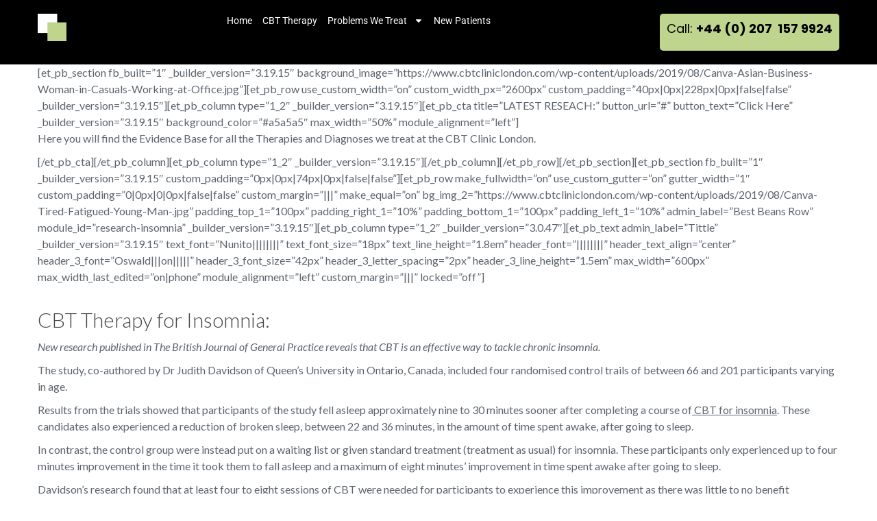

--- FILE ---
content_type: text/html; charset=UTF-8
request_url: https://www.cbtcliniclondon.com/landing-research/
body_size: 23303
content:
<!DOCTYPE html>
<html lang="en-US">
<head>
	<meta charset="UTF-8">
	<meta name="viewport" content="width=device-width, initial-scale=1.0, viewport-fit=cover" />		
        <script type="text/javascript">
            var custom_blog_css = "";
            if (document.getElementById("custom_blog_styles")) {
                document.getElementById("custom_blog_styles").innerHTML += custom_blog_css;
            } else if (custom_blog_css !== "") {
                document.head.innerHTML += '<style id="custom_blog_styles" type="text/css">'+custom_blog_css+'</style>';
            }
        </script>
                            <script>
                            /* You can add more configuration options to webfontloader by previously defining the WebFontConfig with your options */
                            if ( typeof WebFontConfig === "undefined" ) {
                                WebFontConfig = new Object();
                            }
                            WebFontConfig['google'] = {families: ['Lato:100,300,400,700,900,100italic,300italic,400italic,700italic,900italic']};

                            (function() {
                                var wf = document.createElement( 'script' );
                                wf.src = 'https://ajax.googleapis.com/ajax/libs/webfont/1.5.3/webfont.js';
                                wf.type = 'text/javascript';
                                wf.async = 'true';
                                var s = document.getElementsByTagName( 'script' )[0];
                                s.parentNode.insertBefore( wf, s );
                            })();
                        </script>
                        <meta name='robots' content='index, follow, max-image-preview:large, max-snippet:-1, max-video-preview:-1' />
<meta name="dlm-version" content="5.1.6">
	<!-- This site is optimized with the Yoast SEO plugin v26.7 - https://yoast.com/wordpress/plugins/seo/ -->
	<title>Landing Research</title>
	<meta name="description" content="Here you will find the Evidence Base for all the Therapies and Diagnoses we treat at the CBT Clinic London.CBT Therapy for Insomnia: New research" />
	<link rel="canonical" href="https://www.cbtcliniclondon.com/landing-research/" />
	<meta property="og:locale" content="en_US" />
	<meta property="og:type" content="article" />
	<meta property="og:title" content="Landing Research" />
	<meta property="og:description" content="Here you will find the Evidence Base for all the Therapies and Diagnoses we treat at the CBT Clinic London.CBT Therapy for Insomnia: New research" />
	<meta property="og:url" content="https://www.cbtcliniclondon.com/landing-research/" />
	<meta property="og:site_name" content="CBT Clinic London" />
	<meta property="article:modified_time" content="2019-08-20T15:15:51+00:00" />
	<meta name="twitter:card" content="summary_large_image" />
	<meta name="twitter:label1" content="Est. reading time" />
	<meta name="twitter:data1" content="4 minutes" />
	<script type="application/ld+json" class="yoast-schema-graph">{"@context":"https://schema.org","@graph":[{"@type":"WebPage","@id":"https://www.cbtcliniclondon.com/landing-research/","url":"https://www.cbtcliniclondon.com/landing-research/","name":"Landing Research","isPartOf":{"@id":"https://www.cbtcliniclondon.com/#website"},"datePublished":"2019-08-20T14:23:42+00:00","dateModified":"2019-08-20T15:15:51+00:00","description":"Here you will find the Evidence Base for all the Therapies and Diagnoses we treat at the CBT Clinic London.CBT Therapy for Insomnia: New research","breadcrumb":{"@id":"https://www.cbtcliniclondon.com/landing-research/#breadcrumb"},"inLanguage":"en-US","potentialAction":[{"@type":"ReadAction","target":["https://www.cbtcliniclondon.com/landing-research/"]}]},{"@type":"BreadcrumbList","@id":"https://www.cbtcliniclondon.com/landing-research/#breadcrumb","itemListElement":[{"@type":"ListItem","position":1,"name":"Home","item":"https://www.cbtcliniclondon.com/"},{"@type":"ListItem","position":2,"name":"Landing Research"}]},{"@type":"WebSite","@id":"https://www.cbtcliniclondon.com/#website","url":"https://www.cbtcliniclondon.com/","name":"CBT Clinic London","description":"CBT Therapy","publisher":{"@id":"https://www.cbtcliniclondon.com/#organization"},"potentialAction":[{"@type":"SearchAction","target":{"@type":"EntryPoint","urlTemplate":"https://www.cbtcliniclondon.com/?s={search_term_string}"},"query-input":{"@type":"PropertyValueSpecification","valueRequired":true,"valueName":"search_term_string"}}],"inLanguage":"en-US"},{"@type":"Organization","@id":"https://www.cbtcliniclondon.com/#organization","name":"CBT Clinic London","url":"https://www.cbtcliniclondon.com/","logo":{"@type":"ImageObject","inLanguage":"en-US","@id":"https://www.cbtcliniclondon.com/#/schema/logo/image/","url":"https://www.cbtcliniclondon.com/wp-content/uploads/2022/02/Test-Logo-3-GOLD-2.png","contentUrl":"https://www.cbtcliniclondon.com/wp-content/uploads/2022/02/Test-Logo-3-GOLD-2.png","width":500,"height":500,"caption":"CBT Clinic London"},"image":{"@id":"https://www.cbtcliniclondon.com/#/schema/logo/image/"},"sameAs":["https://www.youtube.com/user/1blacksheeptv/featured"]}]}</script>
	<!-- / Yoast SEO plugin. -->


<link rel='dns-prefetch' href='//www.cbtcliniclondon.com' />
<link rel='dns-prefetch' href='//www.googletagmanager.com' />
<link rel="alternate" type="application/rss+xml" title="CBT Clinic London &raquo; Feed" href="https://www.cbtcliniclondon.com/feed/" />
<link rel="alternate" type="application/rss+xml" title="CBT Clinic London &raquo; Comments Feed" href="https://www.cbtcliniclondon.com/comments/feed/" />
<link rel="alternate" title="oEmbed (JSON)" type="application/json+oembed" href="https://www.cbtcliniclondon.com/wp-json/oembed/1.0/embed?url=https%3A%2F%2Fwww.cbtcliniclondon.com%2Flanding-research%2F" />
<link rel="alternate" title="oEmbed (XML)" type="text/xml+oembed" href="https://www.cbtcliniclondon.com/wp-json/oembed/1.0/embed?url=https%3A%2F%2Fwww.cbtcliniclondon.com%2Flanding-research%2F&#038;format=xml" />
<meta property="og:title" content="Landing Research"/><meta property="og:type" content="article"/><meta property="og:url" content="https://www.cbtcliniclondon.com/landing-research/"/><meta property="og:site_name" content="CBT Clinic London"/><meta property="og:image" content="https://www.cbtcliniclondon.com/wp-content/uploads/2023/03/CBT-Clinic-London-Logo-Website-Header.png"/>		<!-- This site uses the Google Analytics by MonsterInsights plugin v9.11.1 - Using Analytics tracking - https://www.monsterinsights.com/ -->
		<!-- Note: MonsterInsights is not currently configured on this site. The site owner needs to authenticate with Google Analytics in the MonsterInsights settings panel. -->
					<!-- No tracking code set -->
				<!-- / Google Analytics by MonsterInsights -->
		<style id='wp-img-auto-sizes-contain-inline-css' type='text/css'>
img:is([sizes=auto i],[sizes^="auto," i]){contain-intrinsic-size:3000px 1500px}
/*# sourceURL=wp-img-auto-sizes-contain-inline-css */
</style>
<link rel='stylesheet' id='scap.flashblock-css' href='https://www.cbtcliniclondon.com/wp-content/plugins/compact-wp-audio-player/css/flashblock.css?ver=6.9' type='text/css' media='all' />
<link rel='stylesheet' id='scap.player-css' href='https://www.cbtcliniclondon.com/wp-content/plugins/compact-wp-audio-player/css/player.css?ver=6.9' type='text/css' media='all' />
<link rel='stylesheet' id='mpsp-custom-style-css' href='https://www.cbtcliniclondon.com/wp-content/plugins/testimonial-add/css/custom_style.css?ver=6.9' type='text/css' media='all' />
<link rel='stylesheet' id='mpsp-style-css' href='https://www.cbtcliniclondon.com/wp-content/plugins/testimonial-add/owl-carousel/owl.carousel.css?ver=6.9' type='text/css' media='all' />
<link rel='stylesheet' id='mpsp_theme-css' href='https://www.cbtcliniclondon.com/wp-content/plugins/testimonial-add/owl-carousel/owl.theme.css?ver=6.9' type='text/css' media='all' />
<link rel='stylesheet' id='mpsp_transitions-css' href='https://www.cbtcliniclondon.com/wp-content/plugins/testimonial-add/owl-carousel/owl.transitions.css?ver=6.9' type='text/css' media='all' />
<style id='wp-emoji-styles-inline-css' type='text/css'>

	img.wp-smiley, img.emoji {
		display: inline !important;
		border: none !important;
		box-shadow: none !important;
		height: 1em !important;
		width: 1em !important;
		margin: 0 0.07em !important;
		vertical-align: -0.1em !important;
		background: none !important;
		padding: 0 !important;
	}
/*# sourceURL=wp-emoji-styles-inline-css */
</style>
<link rel='stylesheet' id='wp-block-library-css' href='https://www.cbtcliniclondon.com/wp/wp-includes/css/dist/block-library/style.min.css?ver=6.9' type='text/css' media='all' />
<style id='classic-theme-styles-inline-css' type='text/css'>
/*! This file is auto-generated */
.wp-block-button__link{color:#fff;background-color:#32373c;border-radius:9999px;box-shadow:none;text-decoration:none;padding:calc(.667em + 2px) calc(1.333em + 2px);font-size:1.125em}.wp-block-file__button{background:#32373c;color:#fff;text-decoration:none}
/*# sourceURL=/wp-includes/css/classic-themes.min.css */
</style>
<style id='filebird-block-filebird-gallery-style-inline-css' type='text/css'>
ul.filebird-block-filebird-gallery{margin:auto!important;padding:0!important;width:100%}ul.filebird-block-filebird-gallery.layout-grid{display:grid;grid-gap:20px;align-items:stretch;grid-template-columns:repeat(var(--columns),1fr);justify-items:stretch}ul.filebird-block-filebird-gallery.layout-grid li img{border:1px solid #ccc;box-shadow:2px 2px 6px 0 rgba(0,0,0,.3);height:100%;max-width:100%;-o-object-fit:cover;object-fit:cover;width:100%}ul.filebird-block-filebird-gallery.layout-masonry{-moz-column-count:var(--columns);-moz-column-gap:var(--space);column-gap:var(--space);-moz-column-width:var(--min-width);columns:var(--min-width) var(--columns);display:block;overflow:auto}ul.filebird-block-filebird-gallery.layout-masonry li{margin-bottom:var(--space)}ul.filebird-block-filebird-gallery li{list-style:none}ul.filebird-block-filebird-gallery li figure{height:100%;margin:0;padding:0;position:relative;width:100%}ul.filebird-block-filebird-gallery li figure figcaption{background:linear-gradient(0deg,rgba(0,0,0,.7),rgba(0,0,0,.3) 70%,transparent);bottom:0;box-sizing:border-box;color:#fff;font-size:.8em;margin:0;max-height:100%;overflow:auto;padding:3em .77em .7em;position:absolute;text-align:center;width:100%;z-index:2}ul.filebird-block-filebird-gallery li figure figcaption a{color:inherit}

/*# sourceURL=https://www.cbtcliniclondon.com/wp-content/plugins/filebird/blocks/filebird-gallery/build/style-index.css */
</style>
<style id='global-styles-inline-css' type='text/css'>
:root{--wp--preset--aspect-ratio--square: 1;--wp--preset--aspect-ratio--4-3: 4/3;--wp--preset--aspect-ratio--3-4: 3/4;--wp--preset--aspect-ratio--3-2: 3/2;--wp--preset--aspect-ratio--2-3: 2/3;--wp--preset--aspect-ratio--16-9: 16/9;--wp--preset--aspect-ratio--9-16: 9/16;--wp--preset--color--black: #000000;--wp--preset--color--cyan-bluish-gray: #abb8c3;--wp--preset--color--white: #ffffff;--wp--preset--color--pale-pink: #f78da7;--wp--preset--color--vivid-red: #cf2e2e;--wp--preset--color--luminous-vivid-orange: #ff6900;--wp--preset--color--luminous-vivid-amber: #fcb900;--wp--preset--color--light-green-cyan: #7bdcb5;--wp--preset--color--vivid-green-cyan: #00d084;--wp--preset--color--pale-cyan-blue: #8ed1fc;--wp--preset--color--vivid-cyan-blue: #0693e3;--wp--preset--color--vivid-purple: #9b51e0;--wp--preset--gradient--vivid-cyan-blue-to-vivid-purple: linear-gradient(135deg,rgb(6,147,227) 0%,rgb(155,81,224) 100%);--wp--preset--gradient--light-green-cyan-to-vivid-green-cyan: linear-gradient(135deg,rgb(122,220,180) 0%,rgb(0,208,130) 100%);--wp--preset--gradient--luminous-vivid-amber-to-luminous-vivid-orange: linear-gradient(135deg,rgb(252,185,0) 0%,rgb(255,105,0) 100%);--wp--preset--gradient--luminous-vivid-orange-to-vivid-red: linear-gradient(135deg,rgb(255,105,0) 0%,rgb(207,46,46) 100%);--wp--preset--gradient--very-light-gray-to-cyan-bluish-gray: linear-gradient(135deg,rgb(238,238,238) 0%,rgb(169,184,195) 100%);--wp--preset--gradient--cool-to-warm-spectrum: linear-gradient(135deg,rgb(74,234,220) 0%,rgb(151,120,209) 20%,rgb(207,42,186) 40%,rgb(238,44,130) 60%,rgb(251,105,98) 80%,rgb(254,248,76) 100%);--wp--preset--gradient--blush-light-purple: linear-gradient(135deg,rgb(255,206,236) 0%,rgb(152,150,240) 100%);--wp--preset--gradient--blush-bordeaux: linear-gradient(135deg,rgb(254,205,165) 0%,rgb(254,45,45) 50%,rgb(107,0,62) 100%);--wp--preset--gradient--luminous-dusk: linear-gradient(135deg,rgb(255,203,112) 0%,rgb(199,81,192) 50%,rgb(65,88,208) 100%);--wp--preset--gradient--pale-ocean: linear-gradient(135deg,rgb(255,245,203) 0%,rgb(182,227,212) 50%,rgb(51,167,181) 100%);--wp--preset--gradient--electric-grass: linear-gradient(135deg,rgb(202,248,128) 0%,rgb(113,206,126) 100%);--wp--preset--gradient--midnight: linear-gradient(135deg,rgb(2,3,129) 0%,rgb(40,116,252) 100%);--wp--preset--font-size--small: 13px;--wp--preset--font-size--medium: 20px;--wp--preset--font-size--large: 36px;--wp--preset--font-size--x-large: 42px;--wp--preset--spacing--20: 0.44rem;--wp--preset--spacing--30: 0.67rem;--wp--preset--spacing--40: 1rem;--wp--preset--spacing--50: 1.5rem;--wp--preset--spacing--60: 2.25rem;--wp--preset--spacing--70: 3.38rem;--wp--preset--spacing--80: 5.06rem;--wp--preset--shadow--natural: 6px 6px 9px rgba(0, 0, 0, 0.2);--wp--preset--shadow--deep: 12px 12px 50px rgba(0, 0, 0, 0.4);--wp--preset--shadow--sharp: 6px 6px 0px rgba(0, 0, 0, 0.2);--wp--preset--shadow--outlined: 6px 6px 0px -3px rgb(255, 255, 255), 6px 6px rgb(0, 0, 0);--wp--preset--shadow--crisp: 6px 6px 0px rgb(0, 0, 0);}:where(.is-layout-flex){gap: 0.5em;}:where(.is-layout-grid){gap: 0.5em;}body .is-layout-flex{display: flex;}.is-layout-flex{flex-wrap: wrap;align-items: center;}.is-layout-flex > :is(*, div){margin: 0;}body .is-layout-grid{display: grid;}.is-layout-grid > :is(*, div){margin: 0;}:where(.wp-block-columns.is-layout-flex){gap: 2em;}:where(.wp-block-columns.is-layout-grid){gap: 2em;}:where(.wp-block-post-template.is-layout-flex){gap: 1.25em;}:where(.wp-block-post-template.is-layout-grid){gap: 1.25em;}.has-black-color{color: var(--wp--preset--color--black) !important;}.has-cyan-bluish-gray-color{color: var(--wp--preset--color--cyan-bluish-gray) !important;}.has-white-color{color: var(--wp--preset--color--white) !important;}.has-pale-pink-color{color: var(--wp--preset--color--pale-pink) !important;}.has-vivid-red-color{color: var(--wp--preset--color--vivid-red) !important;}.has-luminous-vivid-orange-color{color: var(--wp--preset--color--luminous-vivid-orange) !important;}.has-luminous-vivid-amber-color{color: var(--wp--preset--color--luminous-vivid-amber) !important;}.has-light-green-cyan-color{color: var(--wp--preset--color--light-green-cyan) !important;}.has-vivid-green-cyan-color{color: var(--wp--preset--color--vivid-green-cyan) !important;}.has-pale-cyan-blue-color{color: var(--wp--preset--color--pale-cyan-blue) !important;}.has-vivid-cyan-blue-color{color: var(--wp--preset--color--vivid-cyan-blue) !important;}.has-vivid-purple-color{color: var(--wp--preset--color--vivid-purple) !important;}.has-black-background-color{background-color: var(--wp--preset--color--black) !important;}.has-cyan-bluish-gray-background-color{background-color: var(--wp--preset--color--cyan-bluish-gray) !important;}.has-white-background-color{background-color: var(--wp--preset--color--white) !important;}.has-pale-pink-background-color{background-color: var(--wp--preset--color--pale-pink) !important;}.has-vivid-red-background-color{background-color: var(--wp--preset--color--vivid-red) !important;}.has-luminous-vivid-orange-background-color{background-color: var(--wp--preset--color--luminous-vivid-orange) !important;}.has-luminous-vivid-amber-background-color{background-color: var(--wp--preset--color--luminous-vivid-amber) !important;}.has-light-green-cyan-background-color{background-color: var(--wp--preset--color--light-green-cyan) !important;}.has-vivid-green-cyan-background-color{background-color: var(--wp--preset--color--vivid-green-cyan) !important;}.has-pale-cyan-blue-background-color{background-color: var(--wp--preset--color--pale-cyan-blue) !important;}.has-vivid-cyan-blue-background-color{background-color: var(--wp--preset--color--vivid-cyan-blue) !important;}.has-vivid-purple-background-color{background-color: var(--wp--preset--color--vivid-purple) !important;}.has-black-border-color{border-color: var(--wp--preset--color--black) !important;}.has-cyan-bluish-gray-border-color{border-color: var(--wp--preset--color--cyan-bluish-gray) !important;}.has-white-border-color{border-color: var(--wp--preset--color--white) !important;}.has-pale-pink-border-color{border-color: var(--wp--preset--color--pale-pink) !important;}.has-vivid-red-border-color{border-color: var(--wp--preset--color--vivid-red) !important;}.has-luminous-vivid-orange-border-color{border-color: var(--wp--preset--color--luminous-vivid-orange) !important;}.has-luminous-vivid-amber-border-color{border-color: var(--wp--preset--color--luminous-vivid-amber) !important;}.has-light-green-cyan-border-color{border-color: var(--wp--preset--color--light-green-cyan) !important;}.has-vivid-green-cyan-border-color{border-color: var(--wp--preset--color--vivid-green-cyan) !important;}.has-pale-cyan-blue-border-color{border-color: var(--wp--preset--color--pale-cyan-blue) !important;}.has-vivid-cyan-blue-border-color{border-color: var(--wp--preset--color--vivid-cyan-blue) !important;}.has-vivid-purple-border-color{border-color: var(--wp--preset--color--vivid-purple) !important;}.has-vivid-cyan-blue-to-vivid-purple-gradient-background{background: var(--wp--preset--gradient--vivid-cyan-blue-to-vivid-purple) !important;}.has-light-green-cyan-to-vivid-green-cyan-gradient-background{background: var(--wp--preset--gradient--light-green-cyan-to-vivid-green-cyan) !important;}.has-luminous-vivid-amber-to-luminous-vivid-orange-gradient-background{background: var(--wp--preset--gradient--luminous-vivid-amber-to-luminous-vivid-orange) !important;}.has-luminous-vivid-orange-to-vivid-red-gradient-background{background: var(--wp--preset--gradient--luminous-vivid-orange-to-vivid-red) !important;}.has-very-light-gray-to-cyan-bluish-gray-gradient-background{background: var(--wp--preset--gradient--very-light-gray-to-cyan-bluish-gray) !important;}.has-cool-to-warm-spectrum-gradient-background{background: var(--wp--preset--gradient--cool-to-warm-spectrum) !important;}.has-blush-light-purple-gradient-background{background: var(--wp--preset--gradient--blush-light-purple) !important;}.has-blush-bordeaux-gradient-background{background: var(--wp--preset--gradient--blush-bordeaux) !important;}.has-luminous-dusk-gradient-background{background: var(--wp--preset--gradient--luminous-dusk) !important;}.has-pale-ocean-gradient-background{background: var(--wp--preset--gradient--pale-ocean) !important;}.has-electric-grass-gradient-background{background: var(--wp--preset--gradient--electric-grass) !important;}.has-midnight-gradient-background{background: var(--wp--preset--gradient--midnight) !important;}.has-small-font-size{font-size: var(--wp--preset--font-size--small) !important;}.has-medium-font-size{font-size: var(--wp--preset--font-size--medium) !important;}.has-large-font-size{font-size: var(--wp--preset--font-size--large) !important;}.has-x-large-font-size{font-size: var(--wp--preset--font-size--x-large) !important;}
:where(.wp-block-post-template.is-layout-flex){gap: 1.25em;}:where(.wp-block-post-template.is-layout-grid){gap: 1.25em;}
:where(.wp-block-term-template.is-layout-flex){gap: 1.25em;}:where(.wp-block-term-template.is-layout-grid){gap: 1.25em;}
:where(.wp-block-columns.is-layout-flex){gap: 2em;}:where(.wp-block-columns.is-layout-grid){gap: 2em;}
:root :where(.wp-block-pullquote){font-size: 1.5em;line-height: 1.6;}
/*# sourceURL=global-styles-inline-css */
</style>
<link rel='stylesheet' id='contact-form-7-css' href='https://www.cbtcliniclondon.com/wp-content/plugins/contact-form-7/includes/css/styles.css?ver=6.1.4' type='text/css' media='all' />
<link rel='stylesheet' id='gt3-parent-style-css' href='https://www.cbtcliniclondon.com/wp-content/themes/optima/style.css?ver=6.9' type='text/css' media='all' />
<link rel='stylesheet' id='gt3_default_style-css' href='https://www.cbtcliniclondon.com/wp-content/themes/optima-child/style.css?ver=6.9' type='text/css' media='all' />
<link rel='stylesheet' id='gt3_theme_icon-css' href='https://www.cbtcliniclondon.com/wp-content/themes/optima/fonts/theme-font/theme_icon.css?ver=6.9' type='text/css' media='all' />
<link rel='stylesheet' id='font_awesome-css' href='https://www.cbtcliniclondon.com/wp-content/themes/optima/css/font-awesome.min.css?ver=4.7.0' type='text/css' media='all' />
<link rel='stylesheet' id='gt3_theme-css' href='https://www.cbtcliniclondon.com/wp-content/themes/optima/css/theme.css?ver=6.9' type='text/css' media='all' />
<link rel='stylesheet' id='gt3_composer-css' href='https://www.cbtcliniclondon.com/wp-content/themes/optima/css/base_composer.css?ver=6.9' type='text/css' media='all' />
<style id='gt3_composer-inline-css' type='text/css'>
/* Custom CSS */body,.woocommerce ul.products li.product h3,.woocommerce form .qty,.woocommerce form .variations select,body .widget .yit-wcan-select-open,body .widget-hotspot {font-family:Lato;}body {background:#ffffff;font-size:16px;line-height:24px;font-weight:400;color: #5c656d;}ol.commentlist:after{background:#ffffff;}.gt3-page-title__content .breadcrumbs a,blockquote .blockquote-01__author,.gt3_team_list__item--content_on_right_side.gt3_team_list__item .gt3_team_list_social__item,.gt3_team_list__item--content_on_right_side .gt3_team_list__position,.gt3_portfolio_single .gt3_portfolio__footer .gt3_portfolio_info__item_share li a,.share_wrap a span:before,.woocommerce-cart .cart_totals table.shop_table .shipping-calculator-button,.woocommerce table.shop_table td,.wrapper_404 .pp_container p {color: #5c656d;}.gt3-page-title.gt3-page-title_small_header h1,.gt3-page-title.gt3-page-title_small_header,.comment-reply-link,.comment_info,.recent_posts_content .listing_meta,.tagcloud a,.gt3_portfolio_info__item_tag_wrapper a,.widget .calendar_wrap table thead,.widget .calendar_wrap table tfoot,.widget.widget_archive ul li,.widget.widget_categories ul li,.gt3_widget.widget_nav_menu .menu .menu-item,.widget.widget_pages ul li,.widget.widget_meta ul li,.widget.widget_recent_comments ul li,.widget.widget_recent_entries ul li,.widget.widget_nav_menu ul li,.blog_post_preview.format-quote .post_media_info,.item-team-member .team-positions,.gt3_practice_list__filter,.isotope-filter,.single-member-page .team_info h5,.gt3_twitter,.gt3_module_featured_posts .listing_meta,.blog_post_preview .listing_meta,.blog_post_preview .learn_more,.top_header,.main_footer > .top_footer,.main_footer > .copyright,.main_footer .widget-title,.module_testimonial.type2 .testimonials_title,input[type="submit"],input[type="date"],input[type="email"],input[type="number"],input[type="password"],input[type="search"],input[type="tel"],input[type="text"],input[type="url"],select,textarea,.price_item .shortcode_button,.price_item .item_cost_wrapper h3,.gt3_image_box .gt3_icon_box__title h2,.gt3_image_box .gt3_icon_box__title h3,.gt3_image_box .gt3_icon_box__title h4,.gt3_image_box .gt3_icon_box__title h5,.gt3_image_box .gt3_icon_box__title h6,.gt3_icon_box__link .learn_more,.gt3_practice_list__title,.gt3_practice_list__title a,.gt3_practice_list__link,.wpb_heading.wpb_pie_chart_heading,.vc_row .vc_tta.vc_general.vc_tta-style-accordion_bordered .vc_tta-panel-title>a span,.stripe_item-title,.countdown-section .countdown-amount,.countdown-period,.icon-box_number,.gt3_module_button {font-family:Lato;}/* Custom Fonts */.learn-press-content-item-only .navigation.post-navigation .nav-link .post-title,.gt3_team_list__item.gt3_team_list__item--content_on_bottom .gt3_team_list__title_link .gt3_team_list__title,.vc_tta.vc_tta-tabs.vc_tta-o-shape-group.vc_tta-tabs-position-top .vc_tta-panels-container .vc_tta-panel-body ul li,.gt3_dark_pie .vc_pie_wrapper span.vc_pie_chart_value,.gt3_dark_pie .vc_pie_chart h4.wpb_heading.wpb_pie_chart_heading,blockquote p,h1, h1 span, h1 a,h2, h2 span, h2 a,h3, h3 span, h3 a,h4, h4 span, h4 a,h5, h5 span, h5 a,h6, h6 span, h6 a,.calendar_wrap tbody,.vc_tta.vc_general .vc_tta-tab,.widget.widget_posts .recent_posts .post_title a,.module_testimonial.type3 .testimonials_title,.gt3_team_list__item--content_on_right_side .gt3_team_list__title,.widget.gt3_widget.woocommerce ul li a,.main_footer .widget.gt3_widget.widget_nav_menu ul li a:hover,.search .wrapper_404 h2,.wrapper_404 .pp_container h2 {color: #42474c;}.learn-press-content-item-only .navigation.post-navigation .nav-link .post-title,h1, h1 span, h1 a,h2, h2 span, h2 a,h3, h3 span, h3 a,h4, h4 span, h4 a,h5, h5 span, h5 a,h6, h6 span, h6 a,.strip_template .strip-item a span,.column1 .item_title a,.index_number,.price_item_btn a,.prev_next_links a b,.shortcode_tab_item_title,.gt3_twitter .twitt_title {font-family: Lato;font-weight: 300}h1, h1 a, h1 span {font-size:42px;line-height:53px;}h2, h2 a, h2 span {font-size:34px;line-height:38px;}h3, h3 a, h3 span,.sidepanel .title,.gt3_module_blog:not(.items1) .blogpost_title,.gt3_module_blog:not(.items1) .blogpost_title a{font-size:30px;line-height:36px;}h4, h4 a, h4 span,.prev_next_links a b {font-size:24px;line-height:26px;}h5, h5 a, h5 span {font-size:18px;line-height:24px;}h6, h6 a, h6 span {font-size:16px;line-height:24px;}.diagram_item .chart,.item_title a,.contentarea ul {color:#42474c;}.vc_row .vc_progress_bar:not(.vc_progress-bar-color-custom) .vc_single_bar .vc_label:not([style*="color"]) span{color: #42474c !important;}/* Theme color */blockquote:before,a,#back_to_top:hover,.top_footer a:hover,body .learn-press-user-profile .user-basic-info p a,.gt3_header_builder a:hover,.gt3_header_builder .gt3_header_builder_component.gt3_header_builder_text_component i,.main-menu>ul>li:hover>a>span,.main-menu>ul>li:hover>a:after,.main-menu ul li ul .menu-item a:hover,.main-menu ul li ul .menu-item.current-menu-item > a,.main-menu ul li.menu-item.current-menu-ancestor > a,.main-menu ul li.menu-item.current-menu-item > a,.widget.widget_archive ul li:hover:before,.widget.widget_categories ul li:hover:before,.widget.widget_pages ul li:hover:before,.widget.widget_meta ul li:hover:before,.widget.widget_recent_comments ul li:hover:before,.widget.widget_recent_entries ul li:hover:before,.widget.widget_nav_menu ul li:hover:before,.widget.widget_archive ul li:hover > a,.widget.widget_categories ul li:hover > a,.widget.widget_pages ul li:hover > a,.widget.widget_meta ul li:hover > a,.widget.widget_recent_comments ul li:hover > a,.widget.widget_recent_entries ul li:hover > a,.widget.widget_nav_menu ul li:hover > a,.top_footer .widget.widget_archive ul li > a:hover,.top_footer .widget.widget_categories ul li > a:hover,.top_footer .widget.widget_pages ul li > a:hover,.top_footer .widget.widget_meta ul li > a:hover,.top_footer .widget.widget_recent_comments ul li > a:hover,.top_footer .widget.widget_recent_entries ul li > a:hover,.top_footer .widget.widget_nav_menu ul li > a:hover,.calendar_wrap thead,.gt3_practice_list__image-holder i,.load_more_works:hover,.price_item .shortcode_button:hover,.price_item .shortcode_button.alt,.copyright a:hover,.module_team .team_title a:hover,.module_testimonial.type2 .testimonials-text:before,input[type="submit"]:hover,button:hover,.price_item .items_text ul li:before,.gt3_practice_list__title a:hover,.mc_form_inside #mc_signup_submit:hover,.pre_footer input[type="submit"]:hover,#learn-press-form-login input[type="submit"]:hover,.main_wrapper ul li:before,.team-icons .member-icon:hover,.gt3-page-title__content .breadcrumbs .delimiter,.gt3-page-title__content .gt3_breadcrumb .delimiter:before,.gt3-page-title__content .breadcrumbs a:hover,.comment-reply-link:hover,.prev_next_links a:hover,body .wpml-ls-legacy-dropdown a:hover,.single-team .gt3_single_team_socials__item a:hover,.gt3_team_list__item--content_on_right_side.gt3_team_list__item .gt3_team_list_social__item:hover,.gt3_team_list__item--content_on_right_side .gt3_team_list__title:hover,.gt3_portfolio_single .gt3_portfolio__footer .gt3_portfolio_info__item_share li a:hover,.share_wrap a span:hover:before,.widget.widget_product_categories ul.children li>a:hover,.widget.widget_product_categories ul li > a:hover,.widget.gt3_widget.woocommerce ul li a:hover,.main_footer .widget.gt3_widget.widget_nav_menu ul li a{color: #4eaac8;}.price_item .item_cost_wrapper h3 {color: #4eaac8;}body .gt3_custom_text p a {color: #4eaac8;}body.wpb-js-composer .vc_tta.vc_general.vc_tta-tabs .vc_tta-tab.vc_active a,body .vc_tta.vc_tta-tabs .vc_tta-panel.vc_active .vc_tta-panel-heading .vc_tta-panel-title>a{background-color: #271d57;}.pagerblock li a:hover,.pagerblock li a:focus,.learn-press-pagination .page-numbers li a:hover,.learn-press-pagination .page-numbers li a:focus,.price_item .item_cost_wrapper .bg-color,.main_menu_container .menu_item_line,.load_more_works,.content-container .vc_progress_bar .vc_single_bar .vc_bar,input[type="submit"],button,.mc_form_inside #mc_signup_submit,.pre_footer input[type="submit"],.wpb_images_carousel .vc_images_carousel .vc_carousel-control:hover,.gt3_module_title .carousel_arrows a:hover,.grid_load_more,.packery_load_more {background-color: #4eaac8;}.calendar_wrap caption,.widget .calendar_wrap table td#today:before,.price_item .shortcode_button,.price_item .shortcode_button.alt:hover{background: #4eaac8;}.gt3_module_button a,#back_to_top {border-color: #4eaac8;background: #4eaac8;}.gt3_submit_wrapper:hover > i,.gt3_team_list__item--content_on_bottom .gt3_team_list__content .gt3_team_list__title_link .gt3_team_list__title:hover{color:#4eaac8;}ul.pagerblock li a,ul.pagerblock li span,.learn-press-pagination ul.page-numbers li span,.price_item .shortcode_button,.load_more_works,.vc_row .vc_tta.vc_tta-style-accordion_alternative .vc_tta-controls-icon.vc_tta-controls-icon-plus::before,.vc_row .vc_tta.vc_tta-style-accordion_alternative .vc_tta-controls-icon.vc_tta-controls-icon-plus::after,.vc_row .vc_tta.vc_tta-style-accordion_alternative .vc_tta-controls-icon.vc_tta-controls-icon-chevron::before,.vc_row .vc_tta.vc_tta-style-accordion_alternative .vc_tta-controls-icon.vc_tta-controls-icon-triangle::before,button {border-color: #4eaac8;}.woocommerce-cart table.cart td.actions>.button,.woocommerce-cart .shipping-calculator-form .button,.woocommerce ul.product_list_widget li .gt3-widget-product-wrapper ins .woocommerce-Price-amount {color: #4eaac8;}.woocommerce-cart table.cart td.actions > .button:hover {border-color: #271d57;}.gt3_portfolio_list__item .swipebox.links_block_title:hover::before,.gt3_portfolio_list__item .links_block_title:hover::before {background-color: #4eaac8;}.gt3_module_button a:hover {border-color: #4eaac8;}.isotope-filter a:hover,.isotope-filter a.active,.gt3_practice_list__filter a:hover, .gt3_practice_list__filter a.active {border-bottom-color: #4eaac8;}.gt3_module_button a:hover,.gt3_module_button a:hover .gt3_btn_icon.fa {color: #4eaac8;}.widget_nav_menu .menu .menu-item:before,.gt3_icon_box__link a:before,.module_team .view_all_link:before {background-color: #4eaac8;}.widget_nav_menu .menu .menu-item:hover>a,.single-member-page .team-link:hover,.module_team .view_all_link {color: #4eaac8;}.module_team .view_all_link:after {border-color: #4eaac8;}/* menu fonts */.main-menu>ul,.main-menu>ul>li,.main-menu>div>ul {font-family:Lato;font-weight:400;line-height:20px;font-size:14px;}/* sub menu styles */.main-menu ul li ul,.main_header .header_search__inner .search_form,.mobile_menu_container {background-color: rgba(255,253,254,1) ;color: #303638 ;}.main_header .header_search__inner .search_text::-webkit-input-placeholder {color: #303638 !important;}.main_header .header_search__inner .search_text:-moz-placeholder {color: #303638 !important;}.main_header .header_search__inner .search_text::-moz-placeholder {color: #303638 !important;}.main_header .header_search__inner .search_text:-ms-input-placeholder {color: #303638 !important;}.header_search__inner .search_text {color: #303638;}/* blog */.listing_meta a,.like_count,.likes_block .icon,ul.pagerblock li a,ul.pagerblock li span,.learn-press-pagination ul.page-numbers li a,.learn-press-pagination ul.page-numbers li span,.gt3_module_featured_posts .listing_meta,.gt3_module_featured_posts .listing_meta a,.recent_posts .listing_meta a:hover,.comment-reply-link,.prev_next_links a,.tagcloud a{color: #5c656d;}.tagcloud a:hover,.gt3_portfolio_info__item_tag_wrapper a:hover{border: 1px solid #4eaac8;}.post_share > a,.listing_meta a:hover,.blogpost_title a:hover,.post_share:hover > a:before,.gt3_module_featured_posts .listing_meta a:hover,.recent_posts .listing_meta a,.widget.widget_posts .recent_posts li > .recent_posts_content .post_title a:hover,.gt3_portfolio_list .gt3_portfolio_list__item .gt3_portfolio_list__title_link .gt3_portfolio_list__title:hover,.format-link .blogpost_title a:hover {color: #4eaac8;}.tagcloud a:hover,.gt3_portfolio_info__item_tag_wrapper a:hover{background: #4eaac8;}.listing_meta span:after{border-color: transparent transparent transparent #4eaac8;}.blogpost_title i {color: #4eaac8;}.learn_more:hover,.module_team .view_all_link:hover {color: #42474c;}.module_team .view_all_link:hover:before{background-color: #42474c;}.module_team .view_all_link:hover:after {border-color: #42474c;}.learn_more span,.gt3_module_title .carousel_arrows a:hover span,.prev_next_links a span i {background: #4eaac8;}.learn_more span:before,.gt3_module_title .carousel_arrows a:hover span:before,.prev_next_links a:hover span i:before {border-color: #4eaac8;}.learn_more:hover span,.gt3_module_title .carousel_arrows a span {background: #42474c;}.learn_more:hover span:before,.gt3_module_title .carousel_arrows a span:before {border-color: #42474c;}.likes_block:hover .icon,.likes_block.already_liked .icon,.isotope-filter a:hover,.isotope-filter a.active {color: #4eaac8;}.post_media_info,.gt3_practice_list__filter {color: #42474c;}.post_media_info:before {background: #42474c;}ul.pagerblock li a.current,ul.pagerblock li span {background: #4eaac8;}.gt3_module_title .external_link .learn_more {line-height:24px;}.blog_type1 .blog_post_preview:before {background: #42474c;}body .learn-press-user-profile .learn-press-tabs > li,body .learn-press-tabs .learn-press-nav-tabs .learn-press-nav-tab,.post_share > a:before,.share_wrap a span {font-size:16px;}h3#reply-title a,.comment_author_says a:hover,.prev_next_links a:hover b,.dropcap,.gt3_custom_text a,.gt3_custom_button i {color: #4eaac8;}h3#reply-title a:hover,.comment_author_says,.comment_author_says a,.prev_next_links a b {color: #42474c;}.main_wrapper ol > li:before,.main_footer ul li:before,.gt3_twitter a {color: #4eaac8;}body.wpb-js-composer .vc_toggle.vc_toggle_active .vc_toggle_title > h4,body.wpb-js-composer .vc_general.vc_tta-accordion.vc_tta-style-classic .vc_tta-panels .vc_tta-panel.vc_active .vc_tta-panel-title a span,body.wpb-js-composer .vc_general.vc_tta-accordion.vc_tta-style-accordion_bordered .vc_tta-panels .vc_tta-panel.vc_active .vc_tta-panel-heading .vc_tta-panel-title a span,body.wpb-js-composer .vc_general.vc_tta-accordion.vc_tta-style-accordion_solid.gt3_accordion_custom_color .vc_tta-panels .vc_tta-panel.vc_active .vc_tta-panel-title a span {color: #4eaac8;}body.wpb-js-composer .vc_general.vc_tta-accordion.vc_tta-style-accordion_solid .vc_tta-panels .vc_tta-panel.vc_active .vc_tta-panel-title a,body.wpb-js-composer .vc_toggle.vc_toggle_active.vc_toggle_accordion_solid .vc_toggle_title,body.wpb-js-composer .vc_toggle.vc_toggle_active.vc_toggle_accordion_alternative .vc_toggle_title {background-color: #4eaac8;}body.wpb-js-composer .vc_toggle.vc_toggle_active .vc_toggle_title .vc_toggle_icon::before,body.wpb-js-composer .vc_general.vc_tta-accordion.vc_tta-style-accordion_bordered .vc_tta-panels .vc_tta-panel.vc_active .vc_tta-panel-heading,body.wpb-js-composer .vc_general.vc_tta-accordion.vc_tta-style-classic .vc_tta-panels .vc_tta-panel.vc_active .vc_tta-controls-icon.vc_tta-controls-icon-plus::before,body.wpb-js-composer .vc_general.vc_tta-accordion .vc_tta-panels .vc_tta-panel.vc_active .vc_tta-controls-icon.vc_tta-controls-icon-chevron::before,body.wpb-js-composer .vc_general.vc_tta-accordion .vc_tta-panels .vc_tta-panel.vc_active .vc_tta-controls-icon.vc_tta-controls-icon-chevron::before,body.wpb-js-composer .vc_general.vc_tta-accordion.vc_tta-style-classic .vc_tta-panels .vc_tta-panel.vc_active .vc_tta-controls-icon.vc_tta-controls-icon-triangle::before,body.wpb-js-composer .vc_general.vc_tta-accordion.vc_tta-style-accordion_bordered .vc_tta-panels .vc_tta-panel.vc_active .vc_tta-controls-icon.vc_tta-controls-icon-triangle::before,body.wpb-js-composer .vc_general.vc_tta-accordion.vc_tta-style-accordion_bordered .vc_tta-panels .vc_tta-panel.vc_active .vc_tta-controls-icon.vc_tta-controls-icon-plus::before,body.wpb-js-composer .vc_toggle.vc_toggle_active.vc_toggle_classic.vc_toggle_color_chevron .vc_toggle_title .vc_toggle_icon::before,body.wpb-js-composer .vc_toggle.vc_toggle_active.vc_toggle_accordion_bordered .vc_toggle_title,body.wpb-js-composer .vc_toggle.vc_toggle_active.vc_toggle_accordion_bordered.vc_toggle_color_chevron .vc_toggle_title .vc_toggle_icon::before,body.wpb-js-composer .vc_toggle.vc_toggle_active.vc_toggle_accordion_alternative .vc_toggle_title {border-color: #4eaac8;}.icon-box_number {background-color: #271d57;}::-moz-selection{background: #4eaac8;}::selection{background: #4eaac8;}.gt3_single_team_socials__item a {color: rgba(92,101,109, 0.4);}.woocommerce .wishlist_table td.product-add-to-cart a {border-color: #4eaac8;background: #4eaac8;}.woocommerce .wishlist_table td.product-add-to-cart a:hover,.woocommerce .widget_shopping_cart .buttons a:hover,.woocommerce.widget_shopping_cart .buttons a:hover,.gt3_header_builder_cart_component .button:hover {color:#4eaac8;}.woocommerce ul.products li.product .price,.woocommerce .widget_price_filter .price_slider_amount .price_label span,.widget.gt3_widget.woocommerce ul li:hover{color:#4eaac8;}.woocommerce .widget_shopping_cart .total,.woocommerce.widget_shopping_cart .total {color: #42474c;}.gt3_header_builder_cart_component.woocommerce .woo_icon .woo_mini-count span {background-color: #271d57;}#customer_login .woocommerce-LostPassword a,.gt3_header_builder__login-modal_container .woocommerce-LostPassword a,.woo_mini-count > span:not(:empty) {color: #271d57;}.main_header .sticky_header .header_search {height: 0px !important;}.gt3_practice_list__overlay:before,.stripe_item:after{background-color: #4eaac8;}input::-webkit-input-placeholder,textarea::-webkit-input-placeholder {color: #42474c;}input:-moz-placeholder,textarea:-moz-placeholder { /* Firefox 18- */color: #42474c;}input::-moz-placeholder,textarea::-moz-placeholder {/* Firefox 19+ */color: #42474c;}input:-ms-input-placeholder,textarea:-ms-input-placeholder {color: #42474c;}.top_footer .widget-title,.top_footer .widget.widget_posts .recent_posts li > .recent_posts_content .post_title a,.top_footer .widget.widget_archive ul li > a,.top_footer .widget.widget_categories ul li > a,.top_footer .widget.widget_pages ul li > a,.top_footer .widget.widget_meta ul li > a,.top_footer .widget.widget_recent_comments ul li > a,.top_footer .widget.widget_recent_entries ul li > a,.top_footer strong {color: #42474c ;}.top_footer{color: #5c656d;}.main_footer .copyright {color: #42474c;}.content-container .vc_progress_bar .vc_single_bar .vc_bar {background:linear-gradient(to right, #83c3d8, #3d3272);}.gt3_services_box_content {background: #4eaac8;font-family:Lato;}.gt3_services_img_bg {background-color: #4eaac8;}.widget_search .search_form:before {background-color: #4eaac8;}.widget_search .search_form:hover:before{background-color: #271d57;}ul.pagerblock li a:hover,.woocommerce nav.woocommerce-pagination ul li a:focus,.woocommerce nav.woocommerce-pagination ul li a:hover,.woocommerce-Tabs-panel h2,.woocommerce-Tabs-panel h2 span,.woocommerce ul.product_list_widget li .gt3-widget-product-wrapper .product-title,.woocommerce-cart .cart_totals h2,.woocommerce-checkout h3,.woocommerce-checkout h3 span,.gt3-shop-product .gt3-product-title {font-family:Lato;}.easyzoom-flyout,.products.hover_bottom li.product:hover .gt3-product-info{background:#ffffff;}.gt3-category-item__title {font-family: Lato;}.yith-wcwl-add-button .add_to_wishlist,.widget.widget_product_categories ul li.current-cat > a,.woocommerce div.product span.price,.woocommerce div.product form.cart .button:hover,.main_wrapper .image_size_popup_button,.woocommerce .gt3_woocommerce_top_filter_button span:hover,.woocommerce .widget_layered_nav ul li.chosen a,body public-modal .public-hotspot-info-holder .public-hotspot-info .public-hotspot-info__btn-buy.snpt-cta-btn:hover>span,.product_share > a{color: #271d57;}.woocommerce ul.products li.product .price del,.widget.widget_product_categories ul.children li > a,.woocommerce #reviews .comment-reply-title,.woocommerce.single-product #respond #commentform .comment-form-rating label,.woocommerce ul.product_list_widget li .gt3-widget-product-wrapper .product-title,.woocommerce ul.product_list_widget li .gt3-widget-product-wrapper ins,.widget.widget_product_categories > ul > li > a,.widget.widget_product_categories > ul > li > a:before,.woocommerce table.shop_table thead th,.woocommerce-cart .cart_totals h2,.woocommerce form.woocommerce-checkout .form-row label,.woocommerce form.woocommerce-form-login .form-row label,.woocommerce-checkout h3,.woocommerce-checkout h3 span,.woocommerce form .form-row .required,.woocommerce table.woocommerce-checkout-review-order-table tfoot th,#add_payment_method #payment label,.woocommerce-cart #payment label,.woocommerce-checkout #payment label,.woocommerce div.product .gt3-product_info-wrapper span.price ins,.woocommerce-cart .wc-proceed-to-checkout a.checkout-button:hover,.woocommerce-cart .cart_totals table.shop_table tr th{color: #42474c;}.gt3-category-item__title {color: #42474c !important;}.woocommerce #reviews #respond input#submit,.woocommerce #reviews a.button,.woocommerce #reviews button.button,.woocommerce #reviews input.button,body.woocommerce a.button,#yith-quick-view-close:after,#yith-quick-view-close:before,#yith-quick-view-content .slick-prev,#yith-quick-view-content .slick-next,.image_size_popup .close:hover:before,.image_size_popup .close:hover:after,.cross-sells .slick-prev,.cross-sells .slick-next,.woocommerce-cart .wc-proceed-to-checkout a.checkout-button,.woocommerce #respond input#submit.alt:hover,.woocommerce button.button.alt:hover,.woocommerce input.button.alt:hover {background-color: #4eaac8;}.woocommerce div.product p.price {color: #4eaac8;}.woocommerce a.button,.woocommerce #respond input#submit.alt,.woocommerce button.button.alt,.woocommerce input.button.alt,.woocommerce #respond input#submit,.woocommerce button.button,.woocommerce input.button,.woocommerce .woocommerce-message a.woocommerce-Button.button,.woocommerce .widget_layered_nav ul.yith-wcan-label li a:hover,.woocommerce-page .widget_layered_nav ul.yith-wcan-label li a:hover,.woocommerce .widget_layered_nav ul.yith-wcan-label li.chosen a,.woocommerce-page .widget_layered_nav ul.yith-wcan-label li.chosen a{background-color: #4eaac8;border-color: #4eaac8;}.woocommerce a.button:hover,.woocommerce .widget_price_filter .price_slider_amount .button:hover,.gt3-woo-filter .product-filter.active,.gt3-woo-filter .product-filter:hover,#yith-quick-view-modal .woocommerce div.product p.price ins,.single-product.woocommerce div.product p.price ins,.woocommerce div.product .gt3-product_info-wrapper span.price ins,#yith-quick-view-content .product_meta,.woocommerce div.product form.cart .variations td,.woocommerce div.product .gt3-single-product-sticky .woocommerce-tabs ul.tabs li.active a,.gt3-product-title_quantity,.woocommerce #respond input#submit:hover,.woocommerce button.button:hover,.woocommerce input.button:hover,.woocommerce #respond input#submit.alt,.woocommerce button.button.alt,.woocommerce input.button.alt,.widget_product_search .woocommerce-product-search:before,.gt3-product-outofstock .gt3-product-outofstock__inner,body div[id*="ajaxsearchlitesettings"].searchsettings .label,body .widget .yit-wcan-select-open,.woocommerce .widget_layered_nav ul.yith-wcan-label li a,.woocommerce-page .widget_layered_nav ul.yith-wcan-label li a,.woocommerce .widget_layered_nav ul.yith-wcan-label li span,.woocommerce-page .widget_layered_nav ul.yith-wcan-label li span,.woocommerce div.product span.price ins,.gt3_social_links .gt3_social_icon span,.cart-collaterals .cart_totals .shop_table .cart-subtotal .woocommerce-Price-amount,.cart-collaterals .cart_totals .shop_table .order-total .woocommerce-Price-amount,.woocommerce-cart table.cart td.actions button.button{color: #4eaac8;}.woocommerce-message::before {color: #4eaac8;}.woocommerce div.product .woocommerce-tabs ul.tabs li.active a {background-color: #271d57;}.woocommerce div.product .woocommerce-tabs ul.tabs li a:before,.woocommerce .widget_price_filter .ui-slider .ui-slider-range,.woocommerce-cart table.cart td.actions>.button:hover,.woocommerce-cart .shipping-calculator-form .button:hover,.woocommerce button.button.alt.disabled,.woocommerce button.button.alt.disabled:hover,#yith-quick-view-content .onsale,.yith-wcwl-add-button:hover,.woocommerce .gt3_woocommerce_top_filter_button span,body public-modal .public-hotspot-info-holder .public-hotspot-info .public-hotspot-info__btn-buy.snpt-cta-btn,.no-touch body .snpt-pict-item:hover .widget-hotspot,.no-touch body .snptwdgt__item:hover .widget-hotspot {background-color: #271d57;}.woocommerce span.onsale.hot-product,.woocommerce div.product form.cart .button:hover {background-color: #271d57;}.woocommerce div.product form.cart .button:hover {border-color: #271d57;}.woocommerce div.product form.cart .button,.woocommerce span.onsale.new-product,.woocommerce .widget_price_filter .ui-slider-horizontal .ui-slider-range,.woocommerce .widget_price_filter .ui-slider .ui-slider-handle{background-color: #4eaac8;}.yith-wcwl-add-button:hover,.woocommerce .gt3_woocommerce_top_filter_button span,body public-modal .public-hotspot-info-holder .public-hotspot-info .public-hotspot-info__btn-buy.snpt-cta-btn {border-color: #271d57;}.woocommerce div.product .woocommerce-tabs ul.tabs li a:after {border-bottom-color: #271d57 !important;}body div[id*="ajaxsearchlitesettings"].searchsettings .option label:after,.woocommerce .widget_layered_nav ul li a::before,.woocommerce .widget_layered_nav_filters ul li a::before{-webkit-box-shadow: inset 0px 0px 0px 1px #e4e5de, inset 0px 0px 0px 8px #fff, inset 0px 0px 0px 5px #271d57;box-shadow: inset 0px 0px 0px 1px #e4e5de, inset 0px 0px 0px 8px #fff, inset 0px 0px 0px 5px #271d57;}body div[id*="ajaxsearchlitesettings"].searchsettings .option input[type=checkbox]:checked + label:after,.woocommerce .widget_layered_nav ul li.chosen a::before,.woocommerce .widget_layered_nav_filters ul li.chosen a::before{-webkit-box-shadow: inset 0px 0px 0px 1px #e4e5de, inset 0px 0px 0px 5px #fff, inset 0px 0px 0px 8px #271d57;box-shadow: inset 0px 0px 0px 1px #e4e5de, inset 0px 0px 0px 5px #fff, inset 0px 0px 0px 8px #271d57;}body div[id*="ajaxsearchlitesettings"].searchsettings .option label:hover:after,.woocommerce .widget_layered_nav_filters ul li:hover a::before{-webkit-box-shadow: inset 0px 0px 0px 1px #271d57, inset 0px 0px 0px 8px #fff, inset 0px 0px 0px 8px #271d57;box-shadow: inset 0px 0px 0px 1px #271d57, inset 0px 0px 0px 8px #fff, inset 0px 0px 0px 8px #271d57;}body div[id*="ajaxsearchlitesettings"].searchsettings .option input[type=checkbox]:checked:hover + label:after,.woocommerce .widget_layered_nav ul li.chosen:hover a::before,.woocommerce .widget_layered_nav_filters ul li.chosen:hover a::before{-webkit-box-shadow: inset 0px 0px 0px 1px #a00, inset 0px 0px 0px 8px #fff, inset 0px 0px 0px 8px #271d57;box-shadow: inset 0px 0px 0px 1px #a00, inset 0px 0px 0px 8px #fff, inset 0px 0px 0px 8px #271d57;}.product-categories>li.cat-parent .gt3-button-cat-open:before,.yit-wcan-select-open::after{border-color: #271d57 transparent transparent transparent;}body #ajaxsearchlite1 .probox,body div[id*="ajaxsearchlite"] .probox{border: 1px solid #271d57 !important;}body div[id*="ajaxsearchlite"] .probox div.prosettings,body div[id*="ajaxsearchlite"] .probox .promagnifier,body div[id*="ajaxsearchliteres"].vertical{background-color: #271d57 !important;}body div[id*="ajaxsearchlite"] .probox div.asl_simple-circle{border: 3px solid #271d57 !important;}body div[id*="ajaxsearchlite"] .probox .proclose svg{fill: #4eaac8 !important;}.woocommerce a.button[class*="product_type_"],.woocommerce a.button.add_to_cart_button {background-color: #4eaac8;}.woocommerce-loop-product__link:hover .gt3-product-title {color: #4eaac8;}.woocommerce nav.woocommerce-pagination ul li .current.page-numbers {background-color: #4eaac8;}.woocommerce nav.woocommerce-pagination ul li a:focus,.woocommerce nav.woocommerce-pagination ul li a:hover {background-color: #4eaac8;}.toggle-inner, .toggle-inner:before, .toggle-inner:after {background-color:;}.toggle-inner, .toggle-inner:before, .toggle-inner:after {background-color:;}.gt3_header_builder__section--top {background-color:rgba(245,245,245,1);color:#42474c;height:40px;}.gt3_header_builder__section--top .gt3_header_builder__section-container {height:40px;}.gt3_header_builder__section--middle{background-color:rgba(255,255,255,1);color:#000000;}.gt3_header_builder__section--middle .gt3_header_builder__section-container {height:100px;}.gt3_header_builder__section--bottom {background-color:;color:#000000;}.gt3_header_builder__section--bottom .gt3_header_builder__section-container {height:40px;}.tp-bullets.custom .tp-bullet:after,.tp-bullets.custom .tp-bullet:hover:after,.tp-bullets.custom .tp-bullet.selected:after {background: #271d57;}.main_wrapper ul.gt3_list_wine li:before {content: url('data:image/svg+xml; utf8, <svg xmlns="http://www.w3.org/2000/svg" version="1.1" height="32" width="40" fill="#271d57"><circle cx="10" cy="10" r="6" /><circle cx="30" cy="10" r="6" /><circle cx="20" cy="25" r="6" /></svg>');}.gt3_header_builder__section--middle{border-bottom: 1px solid rgba(228,228,228,1);}.sticky_header .gt3_header_builder__section--bottom{background-color:rgba(255,255,255,1);color:#000000;}.sticky_header .gt3_header_builder__section--bottom .gt3_header_builder__section-container {height:38px;}
/*# sourceURL=gt3_composer-inline-css */
</style>
<link rel='stylesheet' id='gt3_responsive-css' href='https://www.cbtcliniclondon.com/wp-content/themes/optima/css/responsive.css?ver=6.9' type='text/css' media='all' />
<link rel='stylesheet' id='vc_font_awesome_5_shims-css' href='https://www.cbtcliniclondon.com/wp-content/plugins/js_composer/assets/lib/vendor/node_modules/@fortawesome/fontawesome-free/css/v4-shims.min.css?ver=8.0.1' type='text/css' media='all' />
<link rel='stylesheet' id='vc_font_awesome_5-css' href='https://www.cbtcliniclondon.com/wp-content/plugins/js_composer/assets/lib/vendor/node_modules/@fortawesome/fontawesome-free/css/all.min.css?ver=8.0.1' type='text/css' media='all' />
<link rel='stylesheet' id='wpdreams-asl-basic-css' href='https://www.cbtcliniclondon.com/wp-content/plugins/ajax-search-lite/css/style.basic.css?ver=4.13.4' type='text/css' media='all' />
<style id='wpdreams-asl-basic-inline-css' type='text/css'>

					div[id*='ajaxsearchlitesettings'].searchsettings .asl_option_inner label {
						font-size: 0px !important;
						color: rgba(0, 0, 0, 0);
					}
					div[id*='ajaxsearchlitesettings'].searchsettings .asl_option_inner label:after {
						font-size: 11px !important;
						position: absolute;
						top: 0;
						left: 0;
						z-index: 1;
					}
					.asl_w_container {
						width: 100%;
						margin: 0px 0px 0px 0px;
						min-width: 200px;
					}
					div[id*='ajaxsearchlite'].asl_m {
						width: 100%;
					}
					div[id*='ajaxsearchliteres'].wpdreams_asl_results div.resdrg span.highlighted {
						font-weight: bold;
						color: #d9312b;
						background-color: #eee;
					}
					div[id*='ajaxsearchliteres'].wpdreams_asl_results .results img.asl_image {
						width: 70px;
						height: 70px;
						object-fit: cover;
					}
					div[id*='ajaxsearchlite'].asl_r .results {
						max-height: none;
					}
					div[id*='ajaxsearchlite'].asl_r {
						position: absolute;
					}
				
						div.asl_r.asl_w.vertical .results .item::after {
							display: block;
							position: absolute;
							bottom: 0;
							content: '';
							height: 1px;
							width: 100%;
							background: #D8D8D8;
						}
						div.asl_r.asl_w.vertical .results .item.asl_last_item::after {
							display: none;
						}
					
/*# sourceURL=wpdreams-asl-basic-inline-css */
</style>
<link rel='stylesheet' id='wpdreams-asl-instance-css' href='https://www.cbtcliniclondon.com/wp-content/plugins/ajax-search-lite/css/style-simple-grey.css?ver=4.13.4' type='text/css' media='all' />
<link rel='stylesheet' id='elementor-frontend-css' href='https://www.cbtcliniclondon.com/wp-content/plugins/elementor/assets/css/frontend.min.css?ver=3.34.1' type='text/css' media='all' />
<link rel='stylesheet' id='widget-image-css' href='https://www.cbtcliniclondon.com/wp-content/plugins/elementor/assets/css/widget-image.min.css?ver=3.34.1' type='text/css' media='all' />
<link rel='stylesheet' id='widget-nav-menu-css' href='https://www.cbtcliniclondon.com/wp-content/plugins/elementor-pro/assets/css/widget-nav-menu.min.css?ver=3.28.3' type='text/css' media='all' />
<link rel='stylesheet' id='elementor-post-31804-css' href='https://www.cbtcliniclondon.com/wp-content/uploads/elementor/css/post-31804.css?ver=1768269119' type='text/css' media='all' />
<link rel='stylesheet' id='elementor-post-31806-css' href='https://www.cbtcliniclondon.com/wp-content/uploads/elementor/css/post-31806.css?ver=1768269119' type='text/css' media='all' />
<link rel='stylesheet' id='elementor-post-31814-css' href='https://www.cbtcliniclondon.com/wp-content/uploads/elementor/css/post-31814.css?ver=1768269119' type='text/css' media='all' />
<link rel='stylesheet' id='elementor-gf-local-roboto-css' href='https://www.cbtcliniclondon.com/wp-content/uploads/elementor/google-fonts/css/roboto.css?ver=1746193597' type='text/css' media='all' />
<link rel='stylesheet' id='elementor-gf-local-robotoslab-css' href='https://www.cbtcliniclondon.com/wp-content/uploads/elementor/google-fonts/css/robotoslab.css?ver=1746193601' type='text/css' media='all' />
<link rel='stylesheet' id='elementor-gf-local-poppins-css' href='https://www.cbtcliniclondon.com/wp-content/uploads/elementor/google-fonts/css/poppins.css?ver=1746194087' type='text/css' media='all' />
<script type="text/javascript" src="https://www.cbtcliniclondon.com/wp-content/plugins/compact-wp-audio-player/js/soundmanager2-nodebug-jsmin.js?ver=6.9" id="scap.soundmanager2-js"></script>
<script type="text/javascript" id="jquery-core-js-extra">
/* <![CDATA[ */
var object_name = {"gt3_ajaxurl":"https://www.cbtcliniclondon.com/wp/wp-admin/admin-ajax.php"};
//# sourceURL=jquery-core-js-extra
/* ]]> */
</script>
<script type="text/javascript" src="https://www.cbtcliniclondon.com/wp/wp-includes/js/jquery/jquery.min.js?ver=3.7.1" id="jquery-core-js"></script>
<script type="text/javascript" src="https://www.cbtcliniclondon.com/wp/wp-includes/js/jquery/jquery-migrate.min.js?ver=3.4.1" id="jquery-migrate-js"></script>
<script type="text/javascript" src="https://www.cbtcliniclondon.com/wp-content/plugins/testimonial-add/owl-carousel/owl.carousel.js?ver=6.9" id="mpsp_script1-js"></script>

<!-- Google tag (gtag.js) snippet added by Site Kit -->
<!-- Google Analytics snippet added by Site Kit -->
<script type="text/javascript" src="https://www.googletagmanager.com/gtag/js?id=G-FSRCXRNKN2" id="google_gtagjs-js" async></script>
<script type="text/javascript" id="google_gtagjs-js-after">
/* <![CDATA[ */
window.dataLayer = window.dataLayer || [];function gtag(){dataLayer.push(arguments);}
gtag("set","linker",{"domains":["www.cbtcliniclondon.com"]});
gtag("js", new Date());
gtag("set", "developer_id.dZTNiMT", true);
gtag("config", "G-FSRCXRNKN2");
//# sourceURL=google_gtagjs-js-after
/* ]]> */
</script>
<script></script><link rel="https://api.w.org/" href="https://www.cbtcliniclondon.com/wp-json/" /><link rel="alternate" title="JSON" type="application/json" href="https://www.cbtcliniclondon.com/wp-json/wp/v2/pages/26861" /><link rel="EditURI" type="application/rsd+xml" title="RSD" href="https://www.cbtcliniclondon.com/wp/xmlrpc.php?rsd" />
<link rel='shortlink' href='https://www.cbtcliniclondon.com/?p=26861' />
<meta name="generator" content="Site Kit by Google 1.170.0" /><meta name="google-site-verification" content="_Nrw4JDVmCswxEZgQ8ZbrdT9qicsXXHToIZK7qPfRiM" />				<link rel="preconnect" href="https://fonts.gstatic.com" crossorigin />
				<link rel="preload" as="style" href="//fonts.googleapis.com/css?family=Open+Sans&display=swap" />
								<link rel="stylesheet" href="//fonts.googleapis.com/css?family=Open+Sans&display=swap" media="all" />
				<meta name="generator" content="Elementor 3.34.1; features: e_font_icon_svg, additional_custom_breakpoints; settings: css_print_method-external, google_font-enabled, font_display-swap">
			<style>
				.e-con.e-parent:nth-of-type(n+4):not(.e-lazyloaded):not(.e-no-lazyload),
				.e-con.e-parent:nth-of-type(n+4):not(.e-lazyloaded):not(.e-no-lazyload) * {
					background-image: none !important;
				}
				@media screen and (max-height: 1024px) {
					.e-con.e-parent:nth-of-type(n+3):not(.e-lazyloaded):not(.e-no-lazyload),
					.e-con.e-parent:nth-of-type(n+3):not(.e-lazyloaded):not(.e-no-lazyload) * {
						background-image: none !important;
					}
				}
				@media screen and (max-height: 640px) {
					.e-con.e-parent:nth-of-type(n+2):not(.e-lazyloaded):not(.e-no-lazyload),
					.e-con.e-parent:nth-of-type(n+2):not(.e-lazyloaded):not(.e-no-lazyload) * {
						background-image: none !important;
					}
				}
			</style>
			<meta name="generator" content="Powered by WPBakery Page Builder - drag and drop page builder for WordPress."/>
<meta name="generator" content="Powered by Slider Revolution 6.7.13 - responsive, Mobile-Friendly Slider Plugin for WordPress with comfortable drag and drop interface." />
<link rel="icon" href="https://www.cbtcliniclondon.com/wp-content/uploads/2020/01/cropped-Squares-Site-Identifier-2-1-32x32.png" sizes="32x32" />
<link rel="icon" href="https://www.cbtcliniclondon.com/wp-content/uploads/2020/01/cropped-Squares-Site-Identifier-2-1-192x192.png" sizes="192x192" />
<link rel="apple-touch-icon" href="https://www.cbtcliniclondon.com/wp-content/uploads/2020/01/cropped-Squares-Site-Identifier-2-1-180x180.png" />
<meta name="msapplication-TileImage" content="https://www.cbtcliniclondon.com/wp-content/uploads/2020/01/cropped-Squares-Site-Identifier-2-1-270x270.png" />
<script>function setREVStartSize(e){
			//window.requestAnimationFrame(function() {
				window.RSIW = window.RSIW===undefined ? window.innerWidth : window.RSIW;
				window.RSIH = window.RSIH===undefined ? window.innerHeight : window.RSIH;
				try {
					var pw = document.getElementById(e.c).parentNode.offsetWidth,
						newh;
					pw = pw===0 || isNaN(pw) || (e.l=="fullwidth" || e.layout=="fullwidth") ? window.RSIW : pw;
					e.tabw = e.tabw===undefined ? 0 : parseInt(e.tabw);
					e.thumbw = e.thumbw===undefined ? 0 : parseInt(e.thumbw);
					e.tabh = e.tabh===undefined ? 0 : parseInt(e.tabh);
					e.thumbh = e.thumbh===undefined ? 0 : parseInt(e.thumbh);
					e.tabhide = e.tabhide===undefined ? 0 : parseInt(e.tabhide);
					e.thumbhide = e.thumbhide===undefined ? 0 : parseInt(e.thumbhide);
					e.mh = e.mh===undefined || e.mh=="" || e.mh==="auto" ? 0 : parseInt(e.mh,0);
					if(e.layout==="fullscreen" || e.l==="fullscreen")
						newh = Math.max(e.mh,window.RSIH);
					else{
						e.gw = Array.isArray(e.gw) ? e.gw : [e.gw];
						for (var i in e.rl) if (e.gw[i]===undefined || e.gw[i]===0) e.gw[i] = e.gw[i-1];
						e.gh = e.el===undefined || e.el==="" || (Array.isArray(e.el) && e.el.length==0)? e.gh : e.el;
						e.gh = Array.isArray(e.gh) ? e.gh : [e.gh];
						for (var i in e.rl) if (e.gh[i]===undefined || e.gh[i]===0) e.gh[i] = e.gh[i-1];
											
						var nl = new Array(e.rl.length),
							ix = 0,
							sl;
						e.tabw = e.tabhide>=pw ? 0 : e.tabw;
						e.thumbw = e.thumbhide>=pw ? 0 : e.thumbw;
						e.tabh = e.tabhide>=pw ? 0 : e.tabh;
						e.thumbh = e.thumbhide>=pw ? 0 : e.thumbh;
						for (var i in e.rl) nl[i] = e.rl[i]<window.RSIW ? 0 : e.rl[i];
						sl = nl[0];
						for (var i in nl) if (sl>nl[i] && nl[i]>0) { sl = nl[i]; ix=i;}
						var m = pw>(e.gw[ix]+e.tabw+e.thumbw) ? 1 : (pw-(e.tabw+e.thumbw)) / (e.gw[ix]);
						newh =  (e.gh[ix] * m) + (e.tabh + e.thumbh);
					}
					var el = document.getElementById(e.c);
					if (el!==null && el) el.style.height = newh+"px";
					el = document.getElementById(e.c+"_wrapper");
					if (el!==null && el) {
						el.style.height = newh+"px";
						el.style.display = "block";
					}
				} catch(e){
					console.log("Failure at Presize of Slider:" + e)
				}
			//});
		  };</script>
		<style type="text/css" id="wp-custom-css">
			div#nindo-popup-portal {
    display: none !important;
}
.madarchood {
    transform-origin: center right !important;
}
.gt3_header_builder__section.gt3_header_builder__section--top.gt3_header_builder__section--hide_on_mobile {
    display: none;
}
.gt3_brands_list img {
	height: 80px;
	width: auto;
}


@media only screen and (max-width: 768px) {
	.hide_on_mobile {
		display: none;
	}
}		</style>
		<script type='text/javascript'>
jQuery(document).ready(function(){

});
</script><noscript><style> .wpb_animate_when_almost_visible { opacity: 1; }</style></noscript></head>
<body class="wp-singular page-template-default page page-id-26861 wp-theme-optima wp-child-theme-optima-child wpb-js-composer js-comp-ver-8.0.1 vc_responsive elementor-default elementor-kit-31804">
		<div data-elementor-type="header" data-elementor-id="31806" class="elementor elementor-31806 elementor-location-header" data-elementor-post-type="elementor_library">
			<div class="elementor-element elementor-element-e26198a e-flex e-con-boxed e-con e-parent" data-id="e26198a" data-element_type="container" data-settings="{&quot;background_background&quot;:&quot;classic&quot;}">
					<div class="e-con-inner">
		<div class="elementor-element elementor-element-55adc60 e-con-full e-flex e-con e-child" data-id="55adc60" data-element_type="container">
		<div class="elementor-element elementor-element-93896a7 e-con-full e-flex e-con e-child" data-id="93896a7" data-element_type="container">
				<div class="elementor-element elementor-element-98e114b elementor-widget elementor-widget-image" data-id="98e114b" data-element_type="widget" data-widget_type="image.default">
				<div class="elementor-widget-container">
																<a href="https://www.cbtcliniclondon.com">
							<img width="42" height="40" src="https://www.cbtcliniclondon.com/wp-content/uploads/2025/05/Group-239705.png" class="attachment-large size-large wp-image-31810" alt="" />								</a>
															</div>
				</div>
				</div>
		<div class="elementor-element elementor-element-df71961 e-con-full e-flex e-con e-child" data-id="df71961" data-element_type="container">
				<div class="elementor-element elementor-element-7abf584 elementor-nav-menu__align-center elementor-nav-menu--stretch elementor-nav-menu--dropdown-tablet elementor-nav-menu__text-align-aside elementor-nav-menu--toggle elementor-nav-menu--burger elementor-widget elementor-widget-nav-menu" data-id="7abf584" data-element_type="widget" data-settings="{&quot;full_width&quot;:&quot;stretch&quot;,&quot;layout&quot;:&quot;horizontal&quot;,&quot;submenu_icon&quot;:{&quot;value&quot;:&quot;&lt;svg class=\&quot;e-font-icon-svg e-fas-caret-down\&quot; viewBox=\&quot;0 0 320 512\&quot; xmlns=\&quot;http:\/\/www.w3.org\/2000\/svg\&quot;&gt;&lt;path d=\&quot;M31.3 192h257.3c17.8 0 26.7 21.5 14.1 34.1L174.1 354.8c-7.8 7.8-20.5 7.8-28.3 0L17.2 226.1C4.6 213.5 13.5 192 31.3 192z\&quot;&gt;&lt;\/path&gt;&lt;\/svg&gt;&quot;,&quot;library&quot;:&quot;fa-solid&quot;},&quot;toggle&quot;:&quot;burger&quot;}" data-widget_type="nav-menu.default">
				<div class="elementor-widget-container">
								<nav aria-label="Menu" class="elementor-nav-menu--main elementor-nav-menu__container elementor-nav-menu--layout-horizontal e--pointer-underline e--animation-fade">
				<ul id="menu-1-7abf584" class="elementor-nav-menu"><li class="menu-item menu-item-type-post_type menu-item-object-page menu-item-home menu-item-30940"><a href="https://www.cbtcliniclondon.com/" class="elementor-item">Home</a></li>
<li class="menu-item menu-item-type-post_type menu-item-object-page menu-item-27189"><a href="https://www.cbtcliniclondon.com/cbt-therapy-new-site-04-09-19/" class="elementor-item">CBT Therapy</a></li>
<li class="menu-item menu-item-type-post_type menu-item-object-page menu-item-has-children menu-item-30944"><a href="https://www.cbtcliniclondon.com/problems-we-treat/" class="elementor-item">Problems We Treat</a>
<ul class="sub-menu elementor-nav-menu--dropdown">
	<li class="menu-item menu-item-type-post_type menu-item-object-page menu-item-has-children menu-item-27433"><a href="https://www.cbtcliniclondon.com/problems-we-treat/anxiety-disorders_intro_12-10-19/" class="elementor-sub-item">ANXIETY</a>
	<ul class="sub-menu elementor-nav-menu--dropdown">
		<li class="menu-item menu-item-type-post_type menu-item-object-page menu-item-27375"><a href="https://www.cbtcliniclondon.com/social_anxiety_intro_12-10-19/" class="elementor-sub-item">Social Anxiety</a></li>
		<li class="menu-item menu-item-type-post_type menu-item-object-page menu-item-27378"><a href="https://www.cbtcliniclondon.com/generalised-anxiety-_intro_page_12-10-19/" class="elementor-sub-item">Excessive Worry (GAD)</a></li>
		<li class="menu-item menu-item-type-post_type menu-item-object-page menu-item-27386"><a href="https://www.cbtcliniclondon.com/health-anxiety_intro_12-10-19/" class="elementor-sub-item">Health Anxiety</a></li>
		<li class="menu-item menu-item-type-post_type menu-item-object-page menu-item-27394"><a href="https://www.cbtcliniclondon.com/ocd_intro_12-10-19/" class="elementor-sub-item">OCD</a></li>
		<li class="menu-item menu-item-type-post_type menu-item-object-page menu-item-27423"><a href="https://www.cbtcliniclondon.com/panic_disorder_intro_12-10-19/" class="elementor-sub-item">Panic Attacks</a></li>
		<li class="menu-item menu-item-type-post_type menu-item-object-page menu-item-27399"><a href="https://www.cbtcliniclondon.com/specific-phobia_intro_12-10-19/" class="elementor-sub-item">Specific Phobia(s)</a></li>
		<li class="menu-item menu-item-type-post_type menu-item-object-page menu-item-26989"><a href="https://www.cbtcliniclondon.com/ptsd-2/" class="elementor-sub-item">PTSD</a></li>
	</ul>
</li>
	<li class="menu-item menu-item-type-post_type menu-item-object-page menu-item-27357"><a href="https://www.cbtcliniclondon.com/stress_intro-page_12-10-19/" class="elementor-sub-item">STRESS</a></li>
	<li class="menu-item menu-item-type-post_type menu-item-object-page menu-item-32103"><a href="https://www.cbtcliniclondon.com/problems-we-treat/what-is-pure-o/" class="elementor-sub-item">PURE O</a></li>
	<li class="menu-item menu-item-type-post_type menu-item-object-page menu-item-26993"><a href="https://www.cbtcliniclondon.com/depression/" class="elementor-sub-item">DEPRESSION</a></li>
	<li class="menu-item menu-item-type-post_type menu-item-object-page menu-item-30981"><a href="https://www.cbtcliniclondon.com/insomnia/" class="elementor-sub-item">INSOMNIA</a></li>
	<li class="menu-item menu-item-type-post_type menu-item-object-page menu-item-27362"><a href="https://www.cbtcliniclondon.com/addictions_main-page_12-10-19/" class="elementor-sub-item">ADDICTIONS</a></li>
	<li class="menu-item menu-item-type-post_type menu-item-object-page menu-item-27367"><a href="https://www.cbtcliniclondon.com/chronic-pain_intro_page_12-10-19/" class="elementor-sub-item">CHRONIC PAIN</a></li>
	<li class="menu-item menu-item-type-post_type menu-item-object-page menu-item-30374"><a href="https://www.cbtcliniclondon.com/perfectionism/" class="elementor-sub-item">PERFECTIONISM</a></li>
	<li class="menu-item menu-item-type-post_type menu-item-object-page menu-item-30377"><a href="https://www.cbtcliniclondon.com/intrusive-thoughts/" class="elementor-sub-item">INTRUSIVE THOUGHTS</a></li>
	<li class="menu-item menu-item-type-post_type menu-item-object-page menu-item-30380"><a href="https://www.cbtcliniclondon.com/imposter-syndrome/" class="elementor-sub-item">IMPOSTER SYNDROME</a></li>
</ul>
</li>
<li class="menu-item menu-item-type-post_type menu-item-object-page menu-item-27979"><a href="https://www.cbtcliniclondon.com/new-patient-forms/" class="elementor-item">New Patients</a></li>
</ul>			</nav>
					<div class="elementor-menu-toggle" role="button" tabindex="0" aria-label="Menu Toggle" aria-expanded="false">
			<svg aria-hidden="true" role="presentation" class="elementor-menu-toggle__icon--open e-font-icon-svg e-eicon-menu-bar" viewBox="0 0 1000 1000" xmlns="http://www.w3.org/2000/svg"><path d="M104 333H896C929 333 958 304 958 271S929 208 896 208H104C71 208 42 237 42 271S71 333 104 333ZM104 583H896C929 583 958 554 958 521S929 458 896 458H104C71 458 42 487 42 521S71 583 104 583ZM104 833H896C929 833 958 804 958 771S929 708 896 708H104C71 708 42 737 42 771S71 833 104 833Z"></path></svg><svg aria-hidden="true" role="presentation" class="elementor-menu-toggle__icon--close e-font-icon-svg e-eicon-close" viewBox="0 0 1000 1000" xmlns="http://www.w3.org/2000/svg"><path d="M742 167L500 408 258 167C246 154 233 150 217 150 196 150 179 158 167 167 154 179 150 196 150 212 150 229 154 242 171 254L408 500 167 742C138 771 138 800 167 829 196 858 225 858 254 829L496 587 738 829C750 842 767 846 783 846 800 846 817 842 829 829 842 817 846 804 846 783 846 767 842 750 829 737L588 500 833 258C863 229 863 200 833 171 804 137 775 137 742 167Z"></path></svg>		</div>
					<nav class="elementor-nav-menu--dropdown elementor-nav-menu__container" aria-hidden="true">
				<ul id="menu-2-7abf584" class="elementor-nav-menu"><li class="menu-item menu-item-type-post_type menu-item-object-page menu-item-home menu-item-30940"><a href="https://www.cbtcliniclondon.com/" class="elementor-item" tabindex="-1">Home</a></li>
<li class="menu-item menu-item-type-post_type menu-item-object-page menu-item-27189"><a href="https://www.cbtcliniclondon.com/cbt-therapy-new-site-04-09-19/" class="elementor-item" tabindex="-1">CBT Therapy</a></li>
<li class="menu-item menu-item-type-post_type menu-item-object-page menu-item-has-children menu-item-30944"><a href="https://www.cbtcliniclondon.com/problems-we-treat/" class="elementor-item" tabindex="-1">Problems We Treat</a>
<ul class="sub-menu elementor-nav-menu--dropdown">
	<li class="menu-item menu-item-type-post_type menu-item-object-page menu-item-has-children menu-item-27433"><a href="https://www.cbtcliniclondon.com/problems-we-treat/anxiety-disorders_intro_12-10-19/" class="elementor-sub-item" tabindex="-1">ANXIETY</a>
	<ul class="sub-menu elementor-nav-menu--dropdown">
		<li class="menu-item menu-item-type-post_type menu-item-object-page menu-item-27375"><a href="https://www.cbtcliniclondon.com/social_anxiety_intro_12-10-19/" class="elementor-sub-item" tabindex="-1">Social Anxiety</a></li>
		<li class="menu-item menu-item-type-post_type menu-item-object-page menu-item-27378"><a href="https://www.cbtcliniclondon.com/generalised-anxiety-_intro_page_12-10-19/" class="elementor-sub-item" tabindex="-1">Excessive Worry (GAD)</a></li>
		<li class="menu-item menu-item-type-post_type menu-item-object-page menu-item-27386"><a href="https://www.cbtcliniclondon.com/health-anxiety_intro_12-10-19/" class="elementor-sub-item" tabindex="-1">Health Anxiety</a></li>
		<li class="menu-item menu-item-type-post_type menu-item-object-page menu-item-27394"><a href="https://www.cbtcliniclondon.com/ocd_intro_12-10-19/" class="elementor-sub-item" tabindex="-1">OCD</a></li>
		<li class="menu-item menu-item-type-post_type menu-item-object-page menu-item-27423"><a href="https://www.cbtcliniclondon.com/panic_disorder_intro_12-10-19/" class="elementor-sub-item" tabindex="-1">Panic Attacks</a></li>
		<li class="menu-item menu-item-type-post_type menu-item-object-page menu-item-27399"><a href="https://www.cbtcliniclondon.com/specific-phobia_intro_12-10-19/" class="elementor-sub-item" tabindex="-1">Specific Phobia(s)</a></li>
		<li class="menu-item menu-item-type-post_type menu-item-object-page menu-item-26989"><a href="https://www.cbtcliniclondon.com/ptsd-2/" class="elementor-sub-item" tabindex="-1">PTSD</a></li>
	</ul>
</li>
	<li class="menu-item menu-item-type-post_type menu-item-object-page menu-item-27357"><a href="https://www.cbtcliniclondon.com/stress_intro-page_12-10-19/" class="elementor-sub-item" tabindex="-1">STRESS</a></li>
	<li class="menu-item menu-item-type-post_type menu-item-object-page menu-item-32103"><a href="https://www.cbtcliniclondon.com/problems-we-treat/what-is-pure-o/" class="elementor-sub-item" tabindex="-1">PURE O</a></li>
	<li class="menu-item menu-item-type-post_type menu-item-object-page menu-item-26993"><a href="https://www.cbtcliniclondon.com/depression/" class="elementor-sub-item" tabindex="-1">DEPRESSION</a></li>
	<li class="menu-item menu-item-type-post_type menu-item-object-page menu-item-30981"><a href="https://www.cbtcliniclondon.com/insomnia/" class="elementor-sub-item" tabindex="-1">INSOMNIA</a></li>
	<li class="menu-item menu-item-type-post_type menu-item-object-page menu-item-27362"><a href="https://www.cbtcliniclondon.com/addictions_main-page_12-10-19/" class="elementor-sub-item" tabindex="-1">ADDICTIONS</a></li>
	<li class="menu-item menu-item-type-post_type menu-item-object-page menu-item-27367"><a href="https://www.cbtcliniclondon.com/chronic-pain_intro_page_12-10-19/" class="elementor-sub-item" tabindex="-1">CHRONIC PAIN</a></li>
	<li class="menu-item menu-item-type-post_type menu-item-object-page menu-item-30374"><a href="https://www.cbtcliniclondon.com/perfectionism/" class="elementor-sub-item" tabindex="-1">PERFECTIONISM</a></li>
	<li class="menu-item menu-item-type-post_type menu-item-object-page menu-item-30377"><a href="https://www.cbtcliniclondon.com/intrusive-thoughts/" class="elementor-sub-item" tabindex="-1">INTRUSIVE THOUGHTS</a></li>
	<li class="menu-item menu-item-type-post_type menu-item-object-page menu-item-30380"><a href="https://www.cbtcliniclondon.com/imposter-syndrome/" class="elementor-sub-item" tabindex="-1">IMPOSTER SYNDROME</a></li>
</ul>
</li>
<li class="menu-item menu-item-type-post_type menu-item-object-page menu-item-27979"><a href="https://www.cbtcliniclondon.com/new-patient-forms/" class="elementor-item" tabindex="-1">New Patients</a></li>
</ul>			</nav>
						</div>
				</div>
				</div>
		<div class="elementor-element elementor-element-8344469 e-con-full elementor-hidden-mobile e-flex e-con e-child" data-id="8344469" data-element_type="container">
				<div class="elementor-element elementor-element-6336e2a elementor-widget__width-auto elementor-widget elementor-widget-text-editor" data-id="6336e2a" data-element_type="widget" data-widget_type="text-editor.default">
				<div class="elementor-widget-container">
									<p><span style="color: #000000;"><a href="tel:+44 (0) 2071579924" style="color: #000000;">Call: <strong>+44 (0) 207  157 9924</strong></a> </span></p>								</div>
				</div>
				</div>
				</div>
					</div>
				</div>
				</div>
			
		
	<div class="container">
		<div class="row sidebar_none">
			<div class="content-container span12">
				<section id='main_content'>
				[et_pb_section fb_built=&#8221;1&#8243; _builder_version=&#8221;3.19.15&#8243; background_image=&#8221;https://www.cbtcliniclondon.com/wp-content/uploads/2019/08/Canva-Asian-Business-Woman-in-Casuals-Working-at-Office.jpg&#8221;][et_pb_row use_custom_width=&#8221;on&#8221; custom_width_px=&#8221;2600px&#8221; custom_padding=&#8221;40px|0px|228px|0px|false|false&#8221; _builder_version=&#8221;3.19.15&#8243;][et_pb_column type=&#8221;1_2&#8243; _builder_version=&#8221;3.19.15&#8243;][et_pb_cta title=&#8221;LATEST RESEACH:&#8221; button_url=&#8221;#&#8221; button_text=&#8221;Click Here&#8221; _builder_version=&#8221;3.19.15&#8243; background_color=&#8221;#a5a5a5&#8243; max_width=&#8221;50%&#8221; module_alignment=&#8221;left&#8221;]
<p>Here you will find the Evidence Base for all the Therapies and Diagnoses we treat at the CBT Clinic London.</p>
[/et_pb_cta][/et_pb_column][et_pb_column type=&#8221;1_2&#8243; _builder_version=&#8221;3.19.15&#8243;][/et_pb_column][/et_pb_row][/et_pb_section][et_pb_section fb_built=&#8221;1&#8243; _builder_version=&#8221;3.19.15&#8243; custom_padding=&#8221;0px|0px|74px|0px|false|false&#8221;][et_pb_row make_fullwidth=&#8221;on&#8221; use_custom_gutter=&#8221;on&#8221; gutter_width=&#8221;1&#8243; custom_padding=&#8221;0|0px|0|0px|false|false&#8221; custom_margin=&#8221;|||&#8221; make_equal=&#8221;on&#8221; bg_img_2=&#8221;https://www.cbtcliniclondon.com/wp-content/uploads/2019/08/Canva-Tired-Fatigued-Young-Man-.jpg&#8221; padding_top_1=&#8221;100px&#8221; padding_right_1=&#8221;10%&#8221; padding_bottom_1=&#8221;100px&#8221; padding_left_1=&#8221;10%&#8221; admin_label=&#8221;Best Beans Row&#8221; module_id=&#8221;research-insomnia&#8221; _builder_version=&#8221;3.19.15&#8243;][et_pb_column type=&#8221;1_2&#8243; _builder_version=&#8221;3.0.47&#8243;][et_pb_text admin_label=&#8221;Tittle&#8221; _builder_version=&#8221;3.19.15&#8243; text_font=&#8221;Nunito||||||||&#8221; text_font_size=&#8221;18px&#8221; text_line_height=&#8221;1.8em&#8221; header_font=&#8221;||||||||&#8221; header_text_align=&#8221;center&#8221; header_3_font=&#8221;Oswald|||on|||||&#8221; header_3_font_size=&#8221;42px&#8221; header_3_letter_spacing=&#8221;2px&#8221; header_3_line_height=&#8221;1.5em&#8221; max_width=&#8221;600px&#8221; max_width_last_edited=&#8221;on|phone&#8221; module_alignment=&#8221;left&#8221; custom_margin=&#8221;|||&#8221; locked=&#8221;off&#8221;]
<h3>CBT Therapy for Insomnia:</h3>
<p><em>New research published in The British Journal of General Practice reveals that CBT is an effective way to tackle chronic insomnia.</em></p>
<p>The study, co-authored by Dr Judith Davidson of Queen’s University in Ontario, Canada, included four randomised control trails of between 66 and 201 participants varying in age.</p>
<p>Results from the trials showed that participants of the study fell asleep approximately nine to 30 minutes sooner after completing a course of<span style="text-decoration: underline;"> CBT for insomnia</span>. These candidates also experienced a reduction of broken sleep, between 22 and 36 minutes, in the amount of time spent awake, after going to sleep.</p>
<p>In contrast, the control group were instead put on a waiting list or given standard treatment (treatment as usual) for insomnia. These participants only experienced up to four minutes improvement in the time it took them to fall asleep and a maximum of eight minutes’ improvement in time spent awake after going to sleep.</p>
<p>Davidson’s research found that at least four to eight sessions of CBT were needed for participants to experience this improvement as there was little to no benefit experienced by those who were only offered two CBT sessions.</p>
<p>Efficacy was delighted by these findings as it supports their core message that CBT is an evidence-based solution that offers sustainable results for common issues.</p>
<p>Interestingly, the study also highlighted that although CBT is effective for chronic insomnia, the treatment is not being offered enough as doctors have limited knowledge, and patients are often not aware of where they can access the treatment.</p>
<p><a href="https://www.cbtcliniclondon.com/landing-page-test-july-26-2019/#insomnia-1">BACK TO INSOMNIA LINK TEST</a></p>
<p>&nbsp;</p>
[/et_pb_text][et_pb_button button_url=&#8221;https://cbtcliniclondon.typeform.com/to/vsNv5F&#8221; button_text=&#8221;Take Anxiety Assessment&#8221; button_alignment=&#8221;left&#8221; module_id=&#8221;#anchor-1&#8243; _builder_version=&#8221;3.19.15&#8243; custom_button=&#8221;on&#8221; button_text_size=&#8221;15px&#8221; button_text_color=&#8221;#ffffff&#8221; button_border_width=&#8221;0px&#8221; button_border_color=&#8221;#bfd58e&#8221; button_border_radius=&#8221;0px&#8221; button_letter_spacing=&#8221;3px&#8221; button_font=&#8221;Oswald|||on|&#8221; button_icon=&#8221;%%24%%&#8221; button_on_hover=&#8221;off&#8221; custom_margin=&#8221;29px|||&#8221; button_border_color_hover=&#8221;#c99872&#8243; button_border_radius_hover=&#8221;0px&#8221; button_letter_spacing_hover=&#8221;3px&#8221; button_bg_color_hover=&#8221;#c99872&#8243; locked=&#8221;off&#8221; button_text_size__hover_enabled=&#8221;off&#8221; button_one_text_size__hover_enabled=&#8221;off&#8221; button_two_text_size__hover_enabled=&#8221;off&#8221; button_text_color__hover_enabled=&#8221;off&#8221; button_one_text_color__hover_enabled=&#8221;off&#8221; button_two_text_color__hover_enabled=&#8221;off&#8221; button_border_width__hover_enabled=&#8221;off&#8221; button_one_border_width__hover_enabled=&#8221;off&#8221; button_two_border_width__hover_enabled=&#8221;off&#8221; button_border_color__hover_enabled=&#8221;on&#8221; button_border_color__hover=&#8221;rgba(0,0,0,0)&#8221; button_one_border_color__hover_enabled=&#8221;off&#8221; button_two_border_color__hover_enabled=&#8221;off&#8221; button_border_radius__hover_enabled=&#8221;on&#8221; button_border_radius__hover=&#8221;0px&#8221; button_one_border_radius__hover_enabled=&#8221;off&#8221; button_two_border_radius__hover_enabled=&#8221;off&#8221; button_letter_spacing__hover_enabled=&#8221;on&#8221; button_letter_spacing__hover=&#8221;3px&#8221; button_one_letter_spacing__hover_enabled=&#8221;off&#8221; button_two_letter_spacing__hover_enabled=&#8221;off&#8221; button_bg_color__hover_enabled=&#8221;on&#8221; button_bg_color__hover=&#8221;#878787&#8243; button_one_bg_color__hover_enabled=&#8221;off&#8221; button_two_bg_color__hover_enabled=&#8221;off&#8221;]
[/et_pb_button][/et_pb_column][et_pb_column type=&#8221;1_2&#8243; _builder_version=&#8221;3.0.47&#8243;][/et_pb_column][/et_pb_row][/et_pb_section]
					<div class="clear"></div>
					
<div id="comments"></div>         
								</section>
			</div>
			           
		</div>
	</div>
			<div data-elementor-type="footer" data-elementor-id="31814" class="elementor elementor-31814 elementor-location-footer" data-elementor-post-type="elementor_library">
			<div class="elementor-element elementor-element-31be610 e-flex e-con-boxed e-con e-parent" data-id="31be610" data-element_type="container" data-settings="{&quot;background_background&quot;:&quot;classic&quot;}">
					<div class="e-con-inner">
				<div class="elementor-element elementor-element-5df95e1 elementor-widget elementor-widget-text-editor" data-id="5df95e1" data-element_type="widget" data-widget_type="text-editor.default">
				<div class="elementor-widget-container">
									All Rights Reserved © 2024 CBT Clinic London 								</div>
				</div>
					</div>
				</div>
				</div>
		

		<script>
			window.RS_MODULES = window.RS_MODULES || {};
			window.RS_MODULES.modules = window.RS_MODULES.modules || {};
			window.RS_MODULES.waiting = window.RS_MODULES.waiting || [];
			window.RS_MODULES.defered = true;
			window.RS_MODULES.moduleWaiting = window.RS_MODULES.moduleWaiting || {};
			window.RS_MODULES.type = 'compiled';
		</script>
		<script type="speculationrules">
{"prefetch":[{"source":"document","where":{"and":[{"href_matches":"/*"},{"not":{"href_matches":["/wp/wp-*.php","/wp/wp-admin/*","/wp-content/uploads/*","/wp-content/*","/wp-content/plugins/*","/wp-content/themes/optima-child/*","/wp-content/themes/optima/*","/*\\?(.+)"]}},{"not":{"selector_matches":"a[rel~=\"nofollow\"]"}},{"not":{"selector_matches":".no-prefetch, .no-prefetch a"}}]},"eagerness":"conservative"}]}
</script>

<!-- WP Audio player plugin v1.9.15 - https://www.tipsandtricks-hq.com/wordpress-audio-music-player-plugin-4556/ -->
    <script type="text/javascript">
        soundManager.useFlashBlock = true; // optional - if used, required flashblock.css
        soundManager.url = 'https://www.cbtcliniclondon.com/wp-content/plugins/compact-wp-audio-player/swf/soundmanager2.swf';
        function play_mp3(flg, ids, mp3url, volume, loops)
        {
            //Check the file URL parameter value
            var pieces = mp3url.split("|");
            if (pieces.length > 1) {//We have got an .ogg file too
                mp3file = pieces[0];
                oggfile = pieces[1];
                //set the file URL to be an array with the mp3 and ogg file
                mp3url = new Array(mp3file, oggfile);
            }

            soundManager.createSound({
                id: 'btnplay_' + ids,
                volume: volume,
                url: mp3url
            });

            if (flg == 'play') {
    stop_all_tracks();                soundManager.play('btnplay_' + ids, {
                    onfinish: function() {
                        if (loops == 'true') {
                            loopSound('btnplay_' + ids);
                        }
                        else {
                            document.getElementById('btnplay_' + ids).style.display = 'inline';
                            document.getElementById('btnstop_' + ids).style.display = 'none';
                        }
                    }
                });
            }
            else if (flg == 'stop') {
    //soundManager.stop('btnplay_'+ids);
                soundManager.pause('btnplay_' + ids);
            }
        }
        function show_hide(flag, ids)
        {
            if (flag == 'play') {
                document.getElementById('btnplay_' + ids).style.display = 'none';
                document.getElementById('btnstop_' + ids).style.display = 'inline';
            }
            else if (flag == 'stop') {
                document.getElementById('btnplay_' + ids).style.display = 'inline';
                document.getElementById('btnstop_' + ids).style.display = 'none';
            }
        }
        function loopSound(soundID)
        {
            window.setTimeout(function() {
                soundManager.play(soundID, {onfinish: function() {
                        loopSound(soundID);
                    }});
            }, 1);
        }
        function stop_all_tracks()
        {
            soundManager.stopAll();
            var inputs = document.getElementsByTagName("input");
            for (var i = 0; i < inputs.length; i++) {
                if (inputs[i].id.indexOf("btnplay_") == 0) {
                    inputs[i].style.display = 'inline';//Toggle the play button
                }
                if (inputs[i].id.indexOf("btnstop_") == 0) {
                    inputs[i].style.display = 'none';//Hide the stop button
                }
            }
        }
    </script>
    			<script>
				const lazyloadRunObserver = () => {
					const lazyloadBackgrounds = document.querySelectorAll( `.e-con.e-parent:not(.e-lazyloaded)` );
					const lazyloadBackgroundObserver = new IntersectionObserver( ( entries ) => {
						entries.forEach( ( entry ) => {
							if ( entry.isIntersecting ) {
								let lazyloadBackground = entry.target;
								if( lazyloadBackground ) {
									lazyloadBackground.classList.add( 'e-lazyloaded' );
								}
								lazyloadBackgroundObserver.unobserve( entry.target );
							}
						});
					}, { rootMargin: '200px 0px 200px 0px' } );
					lazyloadBackgrounds.forEach( ( lazyloadBackground ) => {
						lazyloadBackgroundObserver.observe( lazyloadBackground );
					} );
				};
				const events = [
					'DOMContentLoaded',
					'elementor/lazyload/observe',
				];
				events.forEach( ( event ) => {
					document.addEventListener( event, lazyloadRunObserver );
				} );
			</script>
			<link rel='stylesheet' id='rs-plugin-settings-css' href='//www.cbtcliniclondon.com/wp-content/plugins/revslider/sr6/assets/css/rs6.css?ver=6.7.13' type='text/css' media='all' />
<style id='rs-plugin-settings-inline-css' type='text/css'>
#rs-demo-id {}
/*# sourceURL=rs-plugin-settings-inline-css */
</style>
<script type="text/javascript" src="https://www.cbtcliniclondon.com/wp/wp-includes/js/dist/hooks.min.js?ver=dd5603f07f9220ed27f1" id="wp-hooks-js"></script>
<script type="text/javascript" src="https://www.cbtcliniclondon.com/wp/wp-includes/js/dist/i18n.min.js?ver=c26c3dc7bed366793375" id="wp-i18n-js"></script>
<script type="text/javascript" id="wp-i18n-js-after">
/* <![CDATA[ */
wp.i18n.setLocaleData( { 'text direction\u0004ltr': [ 'ltr' ] } );
//# sourceURL=wp-i18n-js-after
/* ]]> */
</script>
<script type="text/javascript" src="https://www.cbtcliniclondon.com/wp-content/plugins/contact-form-7/includes/swv/js/index.js?ver=6.1.4" id="swv-js"></script>
<script type="text/javascript" id="contact-form-7-js-before">
/* <![CDATA[ */
var wpcf7 = {
    "api": {
        "root": "https:\/\/www.cbtcliniclondon.com\/wp-json\/",
        "namespace": "contact-form-7\/v1"
    },
    "cached": 1
};
//# sourceURL=contact-form-7-js-before
/* ]]> */
</script>
<script type="text/javascript" src="https://www.cbtcliniclondon.com/wp-content/plugins/contact-form-7/includes/js/index.js?ver=6.1.4" id="contact-form-7-js"></script>
<script type="text/javascript" src="//www.cbtcliniclondon.com/wp-content/plugins/revslider/sr6/assets/js/rbtools.min.js?ver=6.7.13" defer async id="tp-tools-js"></script>
<script type="text/javascript" src="//www.cbtcliniclondon.com/wp-content/plugins/revslider/sr6/assets/js/rs6.min.js?ver=6.7.13" defer async id="revmin-js"></script>
<script type="text/javascript" id="dlm-xhr-js-extra">
/* <![CDATA[ */
var dlmXHRtranslations = {"error":"An error occurred while trying to download the file. Please try again.","not_found":"Download does not exist.","no_file_path":"No file path defined.","no_file_paths":"No file paths defined.","filetype":"Download is not allowed for this file type.","file_access_denied":"Access denied to this file.","access_denied":"Access denied. You do not have permission to download this file.","security_error":"Something is wrong with the file path.","file_not_found":"File not found."};
//# sourceURL=dlm-xhr-js-extra
/* ]]> */
</script>
<script type="text/javascript" id="dlm-xhr-js-before">
/* <![CDATA[ */
const dlmXHR = {"xhr_links":{"class":["download-link","download-button"]},"prevent_duplicates":true,"ajaxUrl":"https:\/\/www.cbtcliniclondon.com\/wp\/wp-admin\/admin-ajax.php"}; dlmXHRinstance = {}; const dlmXHRGlobalLinks = "https://www.cbtcliniclondon.com/download/"; const dlmNonXHRGlobalLinks = []; dlmXHRgif = "https://www.cbtcliniclondon.com/wp/wp-includes/images/spinner.gif"; const dlmXHRProgress = "1"
//# sourceURL=dlm-xhr-js-before
/* ]]> */
</script>
<script type="text/javascript" src="https://www.cbtcliniclondon.com/wp-content/plugins/download-monitor/assets/js/dlm-xhr.min.js?ver=5.1.6" id="dlm-xhr-js"></script>
<script type="text/javascript" src="https://www.cbtcliniclondon.com/wp-content/themes/optima/js/jquery.cookie.js?ver=1.4.1" id="jquery-cookie-js"></script>
<script type="text/javascript" src="https://www.cbtcliniclondon.com/wp-content/themes/optima/js/jquery.isotope.min.js?ver=6.9" id="gt3_isotope-js"></script>
<script type="text/javascript" src="https://www.cbtcliniclondon.com/wp/wp-includes/js/imagesloaded.min.js?ver=5.0.0" id="imagesloaded-js"></script>
<script type="text/javascript" src="https://www.cbtcliniclondon.com/wp-content/themes/optima/js/theme.js?ver=6.9" id="gt3_theme_js-js"></script>
<script type="text/javascript" src="https://www.cbtcliniclondon.com/wp-content/themes/optima/js/jquery.event.swipe.js?ver=1.3.1" id="jquery-event-swipe-js"></script>
<script type="text/javascript" id="wd-asl-ajaxsearchlite-js-before">
/* <![CDATA[ */
window.ASL = typeof window.ASL !== 'undefined' ? window.ASL : {}; window.ASL.wp_rocket_exception = "DOMContentLoaded"; window.ASL.ajaxurl = "https:\/\/www.cbtcliniclondon.com\/wp\/wp-admin\/admin-ajax.php"; window.ASL.backend_ajaxurl = "https:\/\/www.cbtcliniclondon.com\/wp\/wp-admin\/admin-ajax.php"; window.ASL.asl_url = "https:\/\/www.cbtcliniclondon.com\/wp-content\/plugins\/ajax-search-lite\/"; window.ASL.detect_ajax = 1; window.ASL.media_query = 4780; window.ASL.version = 4780; window.ASL.pageHTML = ""; window.ASL.additional_scripts = []; window.ASL.script_async_load = false; window.ASL.init_only_in_viewport = true; window.ASL.font_url = "https:\/\/www.cbtcliniclondon.com\/wp-content\/plugins\/ajax-search-lite\/css\/fonts\/icons2.woff2"; window.ASL.highlight = {"enabled":false,"data":[]}; window.ASL.analytics = {"method":0,"tracking_id":"","string":"ajax_search-{asl_term}","event":{"focus":{"active":true,"action":"focus","category":"ASL","label":"Input focus","value":"1"},"search_start":{"active":false,"action":"search_start","category":"ASL","label":"Phrase: {phrase}","value":"1"},"search_end":{"active":true,"action":"search_end","category":"ASL","label":"{phrase} | {results_count}","value":"1"},"magnifier":{"active":true,"action":"magnifier","category":"ASL","label":"Magnifier clicked","value":"1"},"return":{"active":true,"action":"return","category":"ASL","label":"Return button pressed","value":"1"},"facet_change":{"active":false,"action":"facet_change","category":"ASL","label":"{option_label} | {option_value}","value":"1"},"result_click":{"active":true,"action":"result_click","category":"ASL","label":"{result_title} | {result_url}","value":"1"}}};
//# sourceURL=wd-asl-ajaxsearchlite-js-before
/* ]]> */
</script>
<script type="text/javascript" src="https://www.cbtcliniclondon.com/wp-content/plugins/ajax-search-lite/js/min/plugin/merged/asl.min.js?ver=4780" id="wd-asl-ajaxsearchlite-js"></script>
<script type="text/javascript" src="https://www.cbtcliniclondon.com/wp-content/plugins/elementor/assets/js/webpack.runtime.min.js?ver=3.34.1" id="elementor-webpack-runtime-js"></script>
<script type="text/javascript" src="https://www.cbtcliniclondon.com/wp-content/plugins/elementor/assets/js/frontend-modules.min.js?ver=3.34.1" id="elementor-frontend-modules-js"></script>
<script type="text/javascript" src="https://www.cbtcliniclondon.com/wp/wp-includes/js/jquery/ui/core.min.js?ver=1.13.3" id="jquery-ui-core-js"></script>
<script type="text/javascript" id="elementor-frontend-js-before">
/* <![CDATA[ */
var elementorFrontendConfig = {"environmentMode":{"edit":false,"wpPreview":false,"isScriptDebug":false},"i18n":{"shareOnFacebook":"Share on Facebook","shareOnTwitter":"Share on Twitter","pinIt":"Pin it","download":"Download","downloadImage":"Download image","fullscreen":"Fullscreen","zoom":"Zoom","share":"Share","playVideo":"Play Video","previous":"Previous","next":"Next","close":"Close","a11yCarouselPrevSlideMessage":"Previous slide","a11yCarouselNextSlideMessage":"Next slide","a11yCarouselFirstSlideMessage":"This is the first slide","a11yCarouselLastSlideMessage":"This is the last slide","a11yCarouselPaginationBulletMessage":"Go to slide"},"is_rtl":false,"breakpoints":{"xs":0,"sm":480,"md":768,"lg":1025,"xl":1440,"xxl":1600},"responsive":{"breakpoints":{"mobile":{"label":"Mobile Portrait","value":767,"default_value":767,"direction":"max","is_enabled":true},"mobile_extra":{"label":"Mobile Landscape","value":880,"default_value":880,"direction":"max","is_enabled":false},"tablet":{"label":"Tablet Portrait","value":1024,"default_value":1024,"direction":"max","is_enabled":true},"tablet_extra":{"label":"Tablet Landscape","value":1200,"default_value":1200,"direction":"max","is_enabled":false},"laptop":{"label":"Laptop","value":1366,"default_value":1366,"direction":"max","is_enabled":false},"widescreen":{"label":"Widescreen","value":2400,"default_value":2400,"direction":"min","is_enabled":false}},"hasCustomBreakpoints":false},"version":"3.34.1","is_static":false,"experimentalFeatures":{"e_font_icon_svg":true,"additional_custom_breakpoints":true,"container":true,"theme_builder_v2":true,"nested-elements":true,"home_screen":true,"global_classes_should_enforce_capabilities":true,"e_variables":true,"cloud-library":true,"e_opt_in_v4_page":true,"e_interactions":true,"import-export-customization":true},"urls":{"assets":"https:\/\/www.cbtcliniclondon.com\/wp-content\/plugins\/elementor\/assets\/","ajaxurl":"https:\/\/www.cbtcliniclondon.com\/wp\/wp-admin\/admin-ajax.php","uploadUrl":"https:\/\/www.cbtcliniclondon.com\/wp-content\/uploads"},"nonces":{"floatingButtonsClickTracking":"e4dc741f9b"},"swiperClass":"swiper","settings":{"page":[],"editorPreferences":[]},"kit":{"active_breakpoints":["viewport_mobile","viewport_tablet"],"global_image_lightbox":"yes","lightbox_enable_counter":"yes","lightbox_enable_fullscreen":"yes","lightbox_enable_zoom":"yes","lightbox_enable_share":"yes","lightbox_title_src":"title","lightbox_description_src":"description"},"post":{"id":26861,"title":"Landing%20Research","excerpt":"","featuredImage":false}};
//# sourceURL=elementor-frontend-js-before
/* ]]> */
</script>
<script type="text/javascript" src="https://www.cbtcliniclondon.com/wp-content/plugins/elementor/assets/js/frontend.min.js?ver=3.34.1" id="elementor-frontend-js"></script>
<script type="text/javascript" src="https://www.cbtcliniclondon.com/wp-content/plugins/elementor-pro/assets/lib/smartmenus/jquery.smartmenus.min.js?ver=1.2.1" id="smartmenus-js"></script>
<script type="text/javascript" src="https://www.cbtcliniclondon.com/wp/wp-includes/js/comment-reply.min.js?ver=6.9" id="comment-reply-js" async="async" data-wp-strategy="async" fetchpriority="low"></script>
<script type="text/javascript" src="https://www.cbtcliniclondon.com/wp-content/plugins/elementor-pro/assets/js/webpack-pro.runtime.min.js?ver=3.28.3" id="elementor-pro-webpack-runtime-js"></script>
<script type="text/javascript" id="elementor-pro-frontend-js-before">
/* <![CDATA[ */
var ElementorProFrontendConfig = {"ajaxurl":"https:\/\/www.cbtcliniclondon.com\/wp\/wp-admin\/admin-ajax.php","nonce":"f38be6f189","urls":{"assets":"https:\/\/www.cbtcliniclondon.com\/wp-content\/plugins\/elementor-pro\/assets\/","rest":"https:\/\/www.cbtcliniclondon.com\/wp-json\/"},"settings":{"lazy_load_background_images":true},"popup":{"hasPopUps":true},"shareButtonsNetworks":{"facebook":{"title":"Facebook","has_counter":true},"twitter":{"title":"Twitter"},"linkedin":{"title":"LinkedIn","has_counter":true},"pinterest":{"title":"Pinterest","has_counter":true},"reddit":{"title":"Reddit","has_counter":true},"vk":{"title":"VK","has_counter":true},"odnoklassniki":{"title":"OK","has_counter":true},"tumblr":{"title":"Tumblr"},"digg":{"title":"Digg"},"skype":{"title":"Skype"},"stumbleupon":{"title":"StumbleUpon","has_counter":true},"mix":{"title":"Mix"},"telegram":{"title":"Telegram"},"pocket":{"title":"Pocket","has_counter":true},"xing":{"title":"XING","has_counter":true},"whatsapp":{"title":"WhatsApp"},"email":{"title":"Email"},"print":{"title":"Print"},"x-twitter":{"title":"X"},"threads":{"title":"Threads"}},"facebook_sdk":{"lang":"en_US","app_id":""},"lottie":{"defaultAnimationUrl":"https:\/\/www.cbtcliniclondon.com\/wp-content\/plugins\/elementor-pro\/modules\/lottie\/assets\/animations\/default.json"}};
//# sourceURL=elementor-pro-frontend-js-before
/* ]]> */
</script>
<script type="text/javascript" src="https://www.cbtcliniclondon.com/wp-content/plugins/elementor-pro/assets/js/frontend.min.js?ver=3.28.3" id="elementor-pro-frontend-js"></script>
<script type="text/javascript" src="https://www.cbtcliniclondon.com/wp-content/plugins/elementor-pro/assets/js/elements-handlers.min.js?ver=3.28.3" id="pro-elements-handlers-js"></script>
<script id="wp-emoji-settings" type="application/json">
{"baseUrl":"https://s.w.org/images/core/emoji/17.0.2/72x72/","ext":".png","svgUrl":"https://s.w.org/images/core/emoji/17.0.2/svg/","svgExt":".svg","source":{"concatemoji":"https://www.cbtcliniclondon.com/wp/wp-includes/js/wp-emoji-release.min.js?ver=6.9"}}
</script>
<script type="module">
/* <![CDATA[ */
/*! This file is auto-generated */
const a=JSON.parse(document.getElementById("wp-emoji-settings").textContent),o=(window._wpemojiSettings=a,"wpEmojiSettingsSupports"),s=["flag","emoji"];function i(e){try{var t={supportTests:e,timestamp:(new Date).valueOf()};sessionStorage.setItem(o,JSON.stringify(t))}catch(e){}}function c(e,t,n){e.clearRect(0,0,e.canvas.width,e.canvas.height),e.fillText(t,0,0);t=new Uint32Array(e.getImageData(0,0,e.canvas.width,e.canvas.height).data);e.clearRect(0,0,e.canvas.width,e.canvas.height),e.fillText(n,0,0);const a=new Uint32Array(e.getImageData(0,0,e.canvas.width,e.canvas.height).data);return t.every((e,t)=>e===a[t])}function p(e,t){e.clearRect(0,0,e.canvas.width,e.canvas.height),e.fillText(t,0,0);var n=e.getImageData(16,16,1,1);for(let e=0;e<n.data.length;e++)if(0!==n.data[e])return!1;return!0}function u(e,t,n,a){switch(t){case"flag":return n(e,"\ud83c\udff3\ufe0f\u200d\u26a7\ufe0f","\ud83c\udff3\ufe0f\u200b\u26a7\ufe0f")?!1:!n(e,"\ud83c\udde8\ud83c\uddf6","\ud83c\udde8\u200b\ud83c\uddf6")&&!n(e,"\ud83c\udff4\udb40\udc67\udb40\udc62\udb40\udc65\udb40\udc6e\udb40\udc67\udb40\udc7f","\ud83c\udff4\u200b\udb40\udc67\u200b\udb40\udc62\u200b\udb40\udc65\u200b\udb40\udc6e\u200b\udb40\udc67\u200b\udb40\udc7f");case"emoji":return!a(e,"\ud83e\u1fac8")}return!1}function f(e,t,n,a){let r;const o=(r="undefined"!=typeof WorkerGlobalScope&&self instanceof WorkerGlobalScope?new OffscreenCanvas(300,150):document.createElement("canvas")).getContext("2d",{willReadFrequently:!0}),s=(o.textBaseline="top",o.font="600 32px Arial",{});return e.forEach(e=>{s[e]=t(o,e,n,a)}),s}function r(e){var t=document.createElement("script");t.src=e,t.defer=!0,document.head.appendChild(t)}a.supports={everything:!0,everythingExceptFlag:!0},new Promise(t=>{let n=function(){try{var e=JSON.parse(sessionStorage.getItem(o));if("object"==typeof e&&"number"==typeof e.timestamp&&(new Date).valueOf()<e.timestamp+604800&&"object"==typeof e.supportTests)return e.supportTests}catch(e){}return null}();if(!n){if("undefined"!=typeof Worker&&"undefined"!=typeof OffscreenCanvas&&"undefined"!=typeof URL&&URL.createObjectURL&&"undefined"!=typeof Blob)try{var e="postMessage("+f.toString()+"("+[JSON.stringify(s),u.toString(),c.toString(),p.toString()].join(",")+"));",a=new Blob([e],{type:"text/javascript"});const r=new Worker(URL.createObjectURL(a),{name:"wpTestEmojiSupports"});return void(r.onmessage=e=>{i(n=e.data),r.terminate(),t(n)})}catch(e){}i(n=f(s,u,c,p))}t(n)}).then(e=>{for(const n in e)a.supports[n]=e[n],a.supports.everything=a.supports.everything&&a.supports[n],"flag"!==n&&(a.supports.everythingExceptFlag=a.supports.everythingExceptFlag&&a.supports[n]);var t;a.supports.everythingExceptFlag=a.supports.everythingExceptFlag&&!a.supports.flag,a.supports.everything||((t=a.source||{}).concatemoji?r(t.concatemoji):t.wpemoji&&t.twemoji&&(r(t.twemoji),r(t.wpemoji)))});
//# sourceURL=https://www.cbtcliniclondon.com/wp/wp-includes/js/wp-emoji-loader.min.js
/* ]]> */
</script>
<script></script><script type="text/javascript" id="gt3_custom_footer_js">jQuery(document).ready(function(){

});</script>
</body>
</html>


--- FILE ---
content_type: text/css
request_url: https://www.cbtcliniclondon.com/wp-content/themes/optima/css/theme.css?ver=6.9
body_size: 21449
content:
/*-------------------------------------
[Master Stylesheet]
Project: Optima Premium Wordpress Theme

[Table of contents]
1. Base theme Grid
2. Plugins
	2.1 Isotope
	2.2 Nivo
	2.3 Contact Form 7
	2.4 Slick Slider
3. Content Area
4. Footer
5. Typography
6. Header
7. Blog
8. Widgets

---------------------------------------*/
/* BASE AND GRID */
body {
	padding:0;
	margin:0;
	overflow-x:hidden !important;
	-webkit-overflow-scrolling: touch;
	display:block;
	width:100%;
	position:relative;
}
body,html {
	padding:0;
	margin:0;
	-moz-osx-font-smoothing:grayscale;
	-webkit-font-smoothing:antialiased;
}
pre {
	padding: 15px;
	white-space: pre-wrap;
	word-wrap: break-word;
}
form,
fieldset {
	margin-bottom:0
}
textarea {
	min-height:60px;
	height: 120px;
}
label,
legend {
	display:block;
	margin-bottom:5px;
	font-weight:700
}
input[type="checkbox"],
input[type="radio"] {
	display:inline;
	vertical-align: middle;
	margin: 3px;
}
input[type="date"],
input[type="email"],
input[type="number"],
input[type="password"],
input[type="search"],
input[type="tel"],
input[type="text"],
input[type="url"],
select,
textarea{
	padding: 13px 25px;
	outline:none;
	margin:0;
	width:270px;
	max-width:100%;
	display:block;
	font-size:14px;
	line-height: 1.7;
	border-radius: 5px;
	border: 1px solid #d4d8da;
	box-sizing:border-box;
	-webkit-appearance:none;
}

input[type="date"],
input[type="email"],
input[type="number"],
input[type="password"],
input[type="search"],
input[type="tel"],
input[type="text"],
input[type="url"],
select {
	height: 50px;
}
input[type="submit"],
button {
	display: inline-block;
	vertical-align: top;
	margin-bottom: 20px;
	font-size: 12px;
	font-weight: 700;
	line-height: 20px;
	color: #fff;
	padding: 14px 30px;
	outline:none;
	border-width: 1px;
	border-style: solid;
	border-radius: 5px;
	cursor: pointer;
	text-transform: uppercase;
	transition: all 400ms;
	-webkit-transition: all 400ms;
}
input[type="submit"],
button {
	color: #ffffff;
}

[class*=span] {
	float:left;
	min-height:1px;
}
.site_wrapper {
	overflow-x: hidden;
}
.container {
	width:940px;
	margin-right:auto;
	margin-left:auto;
}
.container:after,
.container:before {
	display:table;
	line-height:0;
	content:"";
}
.container:after {
	clear:both;
}
.row {
	margin-left: -15px;
	margin-right: -15px;
}
.row:after,
.row:before {
	display:table;
	line-height:0;
	content:"";
}
.row:after {
	clear:both;
}
.row [class*=span] {
	display:block;
	float:left;
	width:100%;
	min-height:1px;
	padding-right: 15px;
	padding-left: 15px;
	-webkit-box-sizing:border-box;
	-moz-box-sizing:border-box;
	box-sizing:border-box;
}
.clearfix:after,
.clearfix:before {
	display:table;
	line-height:0;
	content:"";
}
.clear,
.clearfix:after {
	clear:both;
}
.container {
	width:1170px;
	max-width: 100%;
}
.main_content .container {
	max-width: 100%;
}
@media only screen and (min-width: 768px) {
	.row .span12 {
		width:100%;
	}
	.row .span11 {
		width: 91.66666666666666%;
	}
	.row .span10 {
		width: 83.33333333333334%;
	}
	.row .span9 {
		width: 75%;
	}
	.row .span8 {
		width: 66.66666666666666%;
	}
	.row .span7 {
		width: 58.333333333333336%;
	}
	.row .span6 {
		width: 50%;
	}
	.row .span5 {
		width: 41.66666666666667%;
	}
	.row .span4 {
		width: 33.33333333333333%;
	}
	.row .span3 {
		width: 25%;
	}
	.row .span1-5 {
		width: 20%;
	}
	.row .span2 {
		width: 16.666666666666664%;
	}
	.row .span1 {
		width: 8.333333333333332%;
	}
}

@media (min-width:1200px) {
	[class*=span] {
		float:left;
		min-height:1px;
	}
	.row:after,
	.row:before {
		display:table;
		line-height:0;
		content:"";
	}
	.row:after {
		clear:both;
	}
}

ul {
	margin: 0;
	padding: 0 0 20px 0;
}

/*
ul li {
	font-size: 18px;
	line-height: 36px;
	font-weight: 400;
}
*/

li ul {
	padding-bottom: 0;
	padding-left: 17px;
}

.fullwidth-wrapper {
	width: 100%;
	padding: 0 30px;
	box-sizing: border-box;
}

/*base*/
::selection {
	opacity:1;
}

::-moz-selection {
	opacity:1;
}

p {
	margin:0 0 10px 0;
	padding:0;
}
a,
a:hover,
a:focus {
	text-decoration:none;
	outline:none !important;
	transition:all 400ms;
}
a:hover {
	color: inherit;
}
p a {
	transition: color 300ms;
	-webkit-transition: color 300ms;
}
img {
	vertical-align: top;
	outline:none !important;
	max-width: 100%;
	height: auto;
	-webkit-user-select: none;
	-moz-user-select: none;
	user-select: none;
}
.wpb_text_column img {
	border-radius: 0;
}
.a-center {
	text-align: center;
}
.a-left {
	text-align: left;
}
.a-right {
	text-align: right;
}
.fleft {
	float:left;
}
.fright {
	float:right;
}

.alignfull{
    width: 100vw;
    max-width: none;
    margin-left: calc((1170px - 100vw)/2);
}
.alignfull img{
    border-radius: 0;
}
@media only screen and (max-width: 1200px) {
    .alignfull{
        margin-left: calc((950px - 100vw)/2);
    }
}
@media only screen and (max-width: 992px) {
    .alignfull{
        margin-left: calc((728px - 100vw)/2);
    }
}
@media only screen and (max-width: 768px) {
    .alignfull{
        margin-left: calc((560px - 100vw)/2);
    }
}
@media only screen and (max-width: 600px) {
    .alignfull{
        margin-left: calc((420px - 100vw)/2);
    }
}
@media only screen and (max-width: 480px) {
    .alignfull{
        margin-left: -5vw;
    }
}
.sidebar_right .alignfull,
.sidebar_left .alignfull {
    width: 100%;
    margin-left: 0;
}

.dn {
	display:none;
}
.ui-loader {
	display:none!important;
}
.bypostauthor {
	padding:0;
}
.wp-caption.aligncenter {
	margin-left: auto;
	margin-right: auto;
}
/* Text meant only for screen readers. */
.screen-reader-text {
	clip: rect(1px, 1px, 1px, 1px);
	position: absolute !important;
	white-space: nowrap;
	height: 1px;
	width: 1px;
	overflow: hidden;
}
.screen-reader-text:focus {
	background-color: #f1f1f1;
	border-radius: 3px;
	box-shadow: 0 0 2px 2px rgba(0, 0, 0, 0.6);
	clip: auto !important;
	color: #21759b;
	display: block;
	font-size: 14px;
	font-size: 0.875rem;
	font-weight: bold;
	height: auto;
	left: 5px;
	line-height: normal;
	padding: 15px 23px 14px;
	text-decoration: none;
	top: 5px;
	width: auto;
	z-index: 100000; /* Above WP toolbar. */
}
.wp-caption,
.wp-caption-text,
.sticky,
.gallery-caption {
	max-width: 100%;
}
.wp-caption-text {
	margin-top: 5px;
	font-style: italic;
}
.hideme {
	display:none;
}
.wp-caption-text {
	text-align:center;
}
.clear {
	clear:both;
	height:0;
	font-size:0
}
.custom_bg {
	position:fixed;
	left:0;
	top:0;
	width:100%;
	height:100%;
	display:block;
	z-index:-1;
	background-position:center;
}
.custom_bg.img_bg {
	background-size:cover;
}
form,
body,
iframe {
	margin:0;
	padding:0;
}
iframe {
	width:100%;
	display:block;
	padding:0;
	margin:0;
	border:0;
}
img,
table,
iframe {
	border:0;
}
table {
	border-collapse:collapse;
	border-spacing: 0;
	vertical-align: middle;
	width: 100%;
}

table td,
table th {
	padding: 5px 10px;
	text-align: center;
}

table tbody tr,
table thead tr,
table tfoot tr {
	border: 1px solid #f2f2f2;
}

table tbody th,
table tfoot th {
	border-right: 1px solid #f2f2f2;
}
p:empty {
	display:none;
	margin: 0;
}

/* P L U G I N S */
/**** Isotope Filtering ****/
.isotope-item {
	z-index:2;
}
.isotope-hidden.isotope-item {
	pointer-events:none;
	z-index:1;
}

/**** Isotope CSS3 transitions ****/
.isotope,.isotope_loaded .isotope-item {
	-webkit-transition-duration:.8s;
	-moz-transition-duration:.8s;
	transition-duration:.8s;
}
.isotope {
	-webkit-transition-property:height,width;
	-moz-transition-property:height,width;
	transition-property:height,width;
}
.isotope .isotope-item {
	-webkit-transition-property:-webkit-transform,opacity;
	-moz-transition-property:-moz-transform,opacity;
	transition-property:transform,opacity;
}

/**** disabling Isotope CSS3 transitions ****/
.isotope.no-transition,.isotope.no-transition .isotope-item,.isotope .isotope-item.no-transition {
	-webkit-transition-duration:0;
	-moz-transition-duration:0;
	transition-duration:0;
}

/* End: Recommended Isotope styles */
/* disable CSS transitions for containers with infinite scrolling*/
.isotope.infinite-scrolling {
	-webkit-transition:none;
	-moz-transition:none;
	transition:none;
}

/* Nivo */
.nivoSlider {
	position:relative;
	width:100%;
	height:auto;
	overflow:hidden;
}
.nivoSlider img {
	position:absolute;
	top:0;
	left:0;
	width:100%;
	vertical-align:top;
}
.nivo-main-image {
	display:block;
	position:relative!important;
	width:100%!important;
}
.nivoSlider a.nivo-imageLink {
	position:absolute;
	top:0;
	left:0;
	width:100%;
	height:100%;
	border:0;
	padding:0;
	margin:0;
	z-index:6;
	display:none;
}
.nivo-slice {
	display:block;
	position:absolute;
	z-index:5;
	height:100%;
	top:0;
}
.nivo-box {
	display:block;
	position:absolute;
	z-index:5;
	overflow:hidden;
}
.nivo-box img {
	display:block;
}
.nivo-caption {
	position:absolute;
	overflow:hidden;
	display:none;
}
.nivo-html-caption {
	display:none;
}
.nivo-controlNav {
	display:none !important;
	position:absolute;
	bottom:30px;
	left:0;
	width:100%;
	text-align:center;
	z-index:99;
}
.nivo-controlNav a {
	text-indent: -9999px !important;
	overflow:hidden;
	display:inline-block;
	width:8px;
	height:8px;
	background: none;
	opacity:1;
	margin:5px 10px 0 10px;
	line-height: 8px;
	border-radius: 50%;
	-webkit-border-radius: 50%;
	border: 1px #ffffff solid;
	position: relative;
	cursor:pointer;
}
.nivo-controlNav a:after {
	width:4px;
	height:4px;
	display:none;
	background:#fff;
	border-radius: 50%;
	-webkit-border-radius: 50%;
	position: absolute;
	left: 1px;
	top: 1px;
	content: '';
}
.nivo-controlNav a.active:after {
	display: block;
	cursor:default;
}
.slider-wrapper {
	position:relative;
}

/* Direction nav styles (e.g. Next & Prev) */
.nivo-directionNav {
	position:absolute;
	width:100%;
	height:100%;
	display:block !important;
	left:0;
	top:0;
	z-index:33;
}
.nivo-directionNav .nivo-prevNav,
.nivo-directionNav .nivo-nextNav {
	position: absolute;
	left: -40px;
	top: 50%;
	border-radius: 50%;
	z-index: 100;
	margin-top: -20px;
	height: 40px;
	width: 40px;
	opacity: 1 !important;
	transition: all 300ms;
	-webkit-transition: all 300ms;
	cursor: pointer;
	text-indent: -9999px;
	display: block !important;
	border: 1px solid #ffffff;
}
.nivo-directionNav .nivo-nextNav {
	left: auto;
	right: -40px;
}
.blog_content:hover .nivo-directionNav .nivo-prevNav,
.blog_content:hover .nivo-directionNav .nivo-nextNav {
	left: 20px;
}
.blog_content:hover .nivo-directionNav .nivo-nextNav {
	left: auto;
	right: 20px;
}
.blog_content .fleft {
	width: 100%;
	text-align: center;
}
.blog_post_preview .blog_content .featured_post_info .learn_more {
	display: inline-block;
	vertical-align: middle;
	float: none;
	text-transform: uppercase;
	font-size: 0.7em;
	letter-spacing: 1px;
}
.nivo-directionNav .nivo-prevNav:hover,
.nivo-directionNav .nivo-nextNav:hover {
	background-color: #ffffff;
	box-shadow: 0 0 18px 0 rgba(0, 0, 0, 0.09);
}
.nivo-directionNav .nivo-prevNav:after,
.nivo-directionNav .nivo-nextNav:after {
	position: absolute;
	left: 17px;
	top: 29px;
	content: '';
	opacity: 1 !important;
	text-indent: 0;
	background: #fff;
	width: 26px;
	height: 2px;
	z-index: 105;
}
.nivo-directionNav .nivo-prevNav:after,
.nivo-directionNav .nivo-nextNav:after {
	left: auto;
	right: 17px;
	top: 15px;
	width: 8px;
	height: 8px;
	z-index: 115;
	transform: rotate(-45deg);
	-webkit-transform: rotate(-45deg);
	border: 2px #fff solid;
	background: none;
}
.nivo-directionNav .nivo-nextNav:after {
	border-left: none;
	border-top: none;
}
.nivo-directionNav .nivo-prevNav:after {
	left: 17px;
	right: auto;
	transform: rotate(45deg);
	-webkit-transform: rotate(45deg);
	border-right: none;
	border-top: none;
}
.nivo-directionNav .nivo-prevNav:hover:after,
.nivo-directionNav .nivo-nextNav:hover:after {
	border-color: #303638;
}
.oneImage .nivo-directionNav a,
.oneImage .nivo-directionNav a:before,
.oneImage .nivo-directionNav a:after,
.oneImage .nivo-controlNav {
	display:none !important;
}

/* Contact Form 7 */
.wpcf7 input[type="date"],
.wpcf7 input[type="email"],
.wpcf7 input[type="number"],
.wpcf7 input[type="password"],
.wpcf7 input[type="search"],
.wpcf7 input[type="tel"],
.wpcf7 input[type="text"],
.wpcf7 input[type="url"],
.wpcf7 select,
.wpcf7 textarea {
	width: 100%;
}
.wpcf7-form-control-wrap {
	margin-bottom: 25px;
	display: block;
}
div.wpcf7-response-output {
	margin-left: 0;
	margin-right: 0;
	padding: 0.344em 1em;
	padding-left: 50px;
	border: none;
	color: #ffffff;
	background-color: #255379;
	position: relative;
	z-index: 1;
}
div.wpcf7-response-output:before {
	content: "\f05a";
	position: absolute;
	top: 50%;
	left: 17px;
	display: inline-block;
	font: normal normal normal 14px/1 FontAwesome;
	font-size: inherit;
	text-rendering: auto;
	-webkit-font-smoothing: antialiased;
	-moz-osx-font-smoothing: grayscale;
	font-size: 18px;
	margin-top: -9px;
}
div.wpcf7-validation-errors {
	background-color: #c24747;
}
div.wpcf7-validation-errors:before {
	content: "\f057";
}
div.wpcf7-mail-sent-ok{
	background-color: #0fa55d;
}
div.wpcf7-mail-sent-ok:before {
	content: "\f058";
}
span.wpcf7-not-valid-tip {
	padding-top: 5px;
	color: #d61d1d;
	font-weight: 400;
}
.gt3_submit_wrapper {
	display: inline-block;
	margin-bottom: 20px;
	font-size: 12px;
	color: #ffffff;
	line-height: 0;
	border-radius: 2px;
	position: relative;
	z-index: 1;
	transition: all 400ms;
	-webkit-transition: all 400ms;
}
.gt3_submit_wrapper:hover {
	background: #ffffff;
}
.gt3_submit_wrapper > i {
	position: absolute;
	top: 50%;
	right: 34px;
	line-height: 1;
	margin-top: -0.5em;
	z-index: -1;
	transition: all 400ms;
	-webkit-transition: all 400ms;
}
.gt3_submit_wrapper input[type="submit"] {
	margin-bottom: 0;
	padding-right: 54px;
	background: transparent;
}
div.wpcf7 .gt3_submit_wrapper .ajax-loader {
	display: none !important;
}
.form-submit_custom .gt3_submit_wrapper {
	vertical-align: top;
}
.form-submit_custom {
	margin-bottom: 0;
}
.custom_textarea textarea {
	height: 180px;
}
.gt3-form_on-dark-bg {
	color: #ffffff;
}
.gt3-form_on-dark-bg input[type="date"],
.gt3-form_on-dark-bg input[type="email"],
.gt3-form_on-dark-bg input[type="number"],
.gt3-form_on-dark-bg input[type="password"],
.gt3-form_on-dark-bg input[type="search"],
.gt3-form_on-dark-bg input[type="tel"],
.gt3-form_on-dark-bg input[type="text"],
.gt3-form_on-dark-bg input[type="url"],
.gt3-form_on-dark-bg select,
.gt3-form_on-dark-bg textarea {
	background: transparent;
	padding: 9px 10px;
	border-top: 0;
	border-left: 0;
	border-right: 0;
	border-radius: 0;
	border-bottom-color: rgba(255,255,255,0.4);
}

/* Placeholder */
.gt3-form_on-dark-bg input[type="email"]::-webkit-input-placeholder {
	color: #ffffff !important;
	font-weight: inherit !important;
}
.gt3-form_on-dark-bg input[type="email"]:-moz-placeholder { /* Firefox 18- */
	color: #ffffff !important;
	font-weight: inherit !important;
}
.gt3-form_on-dark-bg input[type="email"]::-moz-placeholder {  /* Firefox 19+ */
	color: #ffffff !important;
	font-weight: inherit !important;
}
.gt3-form_on-dark-bg input[type="email"]:-ms-input-placeholder {
	color: #ffffff !important;
	font-weight: inherit !important;
}
.gt3-form_on-dark-bg input[type="text"]::-webkit-input-placeholder {
	color: #ffffff !important;
	font-weight: inherit !important;
}
.gt3-form_on-dark-bg input[type="text"]:-moz-placeholder { /* Firefox 18- */
	color: #ffffff !important;
	font-weight: inherit !important;
}
.gt3-form_on-dark-bg input[type="text"]::-moz-placeholder {  /* Firefox 19+ */
	color: #ffffff !important;
	font-weight: inherit !important;
}
.gt3-form_on-dark-bg input[type="text"]:-ms-input-placeholder {
	color: #ffffff !important;
	font-weight: inherit !important;
}
.gt3-form_on-dark-bg input[type="number"]::-webkit-input-placeholder {
	color: #ffffff !important;
	font-weight: inherit !important;
}
.gt3-form_on-dark-bg input[type="number"]:-moz-placeholder { /* Firefox 18- */
	color: #ffffff !important;
	font-weight: inherit !important;
}
.gt3-form_on-dark-bg input[type="number"]::-moz-placeholder {  /* Firefox 19+ */
	color: #ffffff !important;
	font-weight: inherit !important;
}
.gt3-form_on-dark-bg input[type="number"]:-ms-input-placeholder {
	color: #ffffff !important;
	font-weight: inherit !important;
}
.gt3-form_on-dark-bg input[type="url"]::-webkit-input-placeholder {
	color: #ffffff !important;
	font-weight: inherit !important;
}
.gt3-form_on-dark-bg input[type="url"]:-moz-placeholder { /* Firefox 18- */
	color: #ffffff !important;
	font-weight: inherit !important;
}
.gt3-form_on-dark-bg input[type="url"]::-moz-placeholder {  /* Firefox 19+ */
	color: #ffffff !important;
	font-weight: inherit !important;
}
.gt3-form_on-dark-bg input[type="url"]:-ms-input-placeholder {
	color: #ffffff !important;
	font-weight: inherit !important;
}
.gt3-form_on-dark-bg textarea::-webkit-input-placeholder {
	color: #ffffff !important;
	font-weight: inherit !important;
}
.gt3-form_on-dark-bg textarea:-moz-placeholder { /* Firefox 18- */
	color: #ffffff !important;
	font-weight: inherit !important;
}
.gt3-form_on-dark-bg textarea::-moz-placeholder {  /* Firefox 19+ */
	color: #ffffff !important;
	font-weight: inherit !important;
}
.gt3-form_on-dark-bg textarea:-ms-input-placeholder {
	color: #ffffff !important;
	font-weight: inherit !important;
}
.gt3-form_on-dark-bg  input[type="submit"],
.gt3-form_on-dark-bg  .gt3_submit_wrapper {
	background: #ffffff;
	border-color: #ffffff;
	color: #434c55;
}
.gt3-form_on-dark-bg  .gt3_submit_wrapper input[type="submit"] {
	background: transparent;
}
.gt3-form_on-dark-bg  .gt3_submit_wrapper > i {
	color: #434c55;
}
.gt3-form_on-dark-bg  input[type="submit"]:hover,
.gt3-form_on-dark-bg  .gt3_submit_wrapper:hover,
.gt3-form_on-dark-bg  .gt3_submit_wrapper:hover > i {
	background-color: transparent;
	color: #ffffff;
}
input[type="submit"]:hover {
	background-color: transparent;
}
.gt3-form_on-dark-bg .wpcf7-form-control-wrap {
	margin-bottom: 15px;
}
.gt3-newsletter input[type="submit"] {
	padding: 11px 11px;
	margin-top: 0;
	margin-left: 0;
	margin-right: 0;
	border-top-left-radius: 0;
	border-bottom-left-radius: 0;
}
.gt3-newsletter input[type="submit"] {
	background-color: #255379;
	border-color: #255379;
}
.gt3-newsletter input[type="submit"]:hover {
	background-color: transparent;
	color: #255379;
}
.gt3-newsletter .wpcf7-form-control-wrap {
	float: left;
	max-width: 330px;
	width: calc(100% - 80px);
}
.gt3-newsletter input[type="email"] {
	max-width: 330px;
	border-top-right-radius: 0;
	border-bottom-right-radius: 0;
}
.wpcf7-form .row {
	margin-left: -5px;
	margin-right: -5px;
}
.wpcf7-form .row [class*=span] {
	padding-left: 10px;
	padding-right: 10px;
}
.wpcf7-form .wpcf7-form-control-wrap {
	margin-bottom: 10px;
}
.wpcf7-form .gt3-register-form .wpcf7-form-control-wrap {
	margin-bottom: 30px;
}
.gt3-register-form input[type="date"],
.gt3-register-form input[type="email"],
.gt3-register-form input[type="number"],
.gt3-register-form input[type="password"],
.gt3-register-form input[type="search"],
.gt3-register-form input[type="tel"],
.gt3-register-form input[type="text"],
.gt3-register-form input[type="url"],
.gt3-register-form select,
.gt3-register-form textarea {
	background-color: #fafafa;
	border: 1px solid #f0f0f0;
}
.gt3-register-form input[type="submit"] {
	width: 170px;
}
/* end Contact Form 7 */

/* Slick Slider */
.slick-slider {
	position: relative;
	display: block;
	-moz-box-sizing: border-box;
	box-sizing: border-box;
	-webkit-user-select: none;
	-moz-user-select: none;
	-ms-user-select: none;
	user-select: none;
	-webkit-touch-callout: none;
	touch-action: pan-y;
	-webkit-tap-highlight-color: transparent;
}
.slick-list {
	position: relative;
	display: block;
	overflow: hidden;
	margin: 0;
	padding: 0;
	outline: none !important;
}
.slick-list:focus {
	outline: none !important;
}
.slick-list.dragging {
	cursor: pointer;
	cursor: hand;
}
.slick-slider .slick-track,
.slick-slider .slick-list {
	-webkit-transform: translate3d(0, 0, 0);
	-moz-transform: translate3d(0, 0, 0);
	-ms-transform: translate3d(0, 0, 0);
	-o-transform: translate3d(0, 0, 0);
	transform: translate3d(0, 0, 0);
}
.slick-track {
	position: relative;
	top: 0;
	left: 0;
	display: block;
}
.slick-track:before,
.slick-track:after {
	display: table;
	content: '';
}
.slick-track:after {
	clear: both;
}
.slick-loading .slick-track {
	visibility: hidden;
}
.slick-slide {
	display: none;
	float: left;
	height: 100%;
	min-height: 1px;
	outline: none !important;
	cursor: pointer;
}
[dir='rtl'] .slick-slide {
	float: right;
}
.slick-slide img {
	display: block;
}
.slick-slide.slick-loading img {
	display: none;
}
.slick-slide.dragging img {
	pointer-events: none;
}
.slick-initialized .slick-slide {
	display: block;
}
.slick-loading .slick-slide {
	visibility: hidden;
}

/* Arrows */
.slick-prev,
.slick-next {
	position: absolute;
	top: 50%;
	z-index: 50;
	text-indent: -9999px;
	padding: 0;
	margin: 0;
	width: 40px;
	height: 40px;
	line-height: 40px;
	margin-top: -20px;
	display: block;
	font-size: 0;
	line-height: 0;
	cursor: pointer;
	background-color: transparent;
	border-color: #bcc2c5;
	color: #bcc2c5;
	transition: 0.5s all;
	text-align: center;
}

.slick-prev {
	left: 5px;
}
.slick-next {
	right: 5px;
}

.slick-prev:before,
.slick-next:before {
	content: '';
	position: absolute;
	z-index: 1;
	width: 6px;
	height: 6px;
	border-top-width: 2px;
	border-top-style: solid;
	border-left-width: 2px;
	border-left-style: solid;
	transform: rotate(-45deg);
	-webkit-transform: rotate(-45deg);
	-moz-transform: rotate(-45deg);
	-ms-transform: rotate(-45deg);
	top: calc(50% - 4px);
	right: calc(50% - 5px);
}

.slick-next:before {
	right: calc(50% - 3px);
	transform: rotate(135deg);
	-webkit-transform: rotate(135deg);
	-moz-transform: rotate(135deg);
	-ms-transform: rotate(135deg);
}

.slick-prev:hover,
.slick-next:hover {
	background: #ffffff;
	border-color: #ffffff;
	color: #303638;
	box-shadow: 0 0 18px 0 rgba(0, 0, 0, 0.09);
}

/* C O N T E N T   A R E A */
.main_wrapper {
	padding: 0;
	box-sizing:border-box;
	-webkit-box-sizing:border-box;
	-moz-box-sizing:border-box;
}
.gt3-page-title + .site_wrapper > .main_wrapper {
	padding-top: 0;
}
.main_wrapper.like_fullscreen_type {
	padding:0;
}
.site_wrapper {
	position:relative;
	z-index:0;
	min-height: 50vh;
	padding-top: 60px;
}
.error404 .site_wrapper {
    padding-top: 0px;
}
.row.sidebar_left .content-container {
	float: right;
}

/* F O O T E R */
.main_footer {
	font-size: 0.85714em;
}
.main_footer_wrapper {
	padding:24px 0 26px 0;
}
.copyright {
	font-size: 14px;
}
.copyright p {
	margin-bottom: 0;
}
.copyright a {
	color: inherit;
}
.main_footer .copyright {
	font-weight: 300;
}
@media only screen and (max-width: 768px) {
	.copyright .span12 {
		text-align: center;
	}
	.copyright .span12 div {
		display: block !important;
	}
}

/* T Y P O G R A P H Y */
h1, h2, h3,
h4, h5, h6 {
	padding:0;
	margin:0;
	word-wrap:break-word;
}
h1 a, h2 a, h3 a,
h4 a, h5 a, h6 a {
	font-size: inherit !important;
}
.align-left {
	text-align: left;
}
.align-center {
	text-align: center;
}
.align-right {
	text-align: right;
}
.alignleft {
	margin: 0 30px 20px 0;
	float: left;
}
.alignright {
	margin: 0 0 20px 30px;
	float: right;
}
.aligncenter {
	float: none;
	text-align: center;
	display: block;
	margin: 0 auto;
}
.large-text {
	font-size: 24px;
}
.small-text {
	line-height: 24px;
	font-size: 16px;
}

/* Page Title */
.gt3-page-title {
	display: table;
	width: 100%;
	padding-top: 10px;
	padding-bottom: 10px;
	box-sizing: border-box;
	background-repeat: repeat;
}
.gt3-page-title__inner {
	display: table-row;
	vertical-align: middle;
}
.gt3-page-title__inner:before,
.gt3-page-title__inner:after {
	content: '';
	display: table-cell;
}
.gt3-page-title .container {
	display: table-cell;
	vertical-align: middle;
}
.gt3-page-title.gt3-page-title_vert_align_top .container {
	vertical-align: top;
}
.gt3-page-title.gt3-page-title_vert_align_bottom .container {
	vertical-align: bottom;
}
.gt3-page-title__content {
	display: table;
	width: 100%;
}
.gt3-page-title__content .page_title,
.gt3-page-title__content .gt3_breadcrumb {
	display: table-cell;
	vertical-align: middle;
}
.gt3-page-title__content .page_title {
	width: 100%;
}
.gt3-page-title__content .page_title h1 {
	margin-bottom: 10px;
    color: inherit;
}
.gt3-page-title.gt3-page-title_horiz_align_center .page_sub_title {
	font-size: 22px;
	line-height: 1.2;
	font-weight: 400;
	opacity: 0.8;
}
.gt3-page-title__content .gt3_breadcrumb a {
	cursor: pointer;
	text-transform: uppercase;
}
.gt3-page-title__content .breadcrumbs {
	white-space: nowrap;
	font-size: 0.75em;
}
.gt3-page-title__content .breadcrumbs a,
.gt3-page-title__content .breadcrumbs span {
	vertical-align: middle;
}
.gt3-page-title__content .breadcrumbs .current {
	font-weight: 400;
	text-transform: uppercase;
}
.gt3-page-title__content .gt3_breadcrumb .delimiter {
	position: relative;
	font-size: 0;
	display: inline-block;
	width: 20px;
	vertical-align: middle;
}
.gt3-page-title__content .gt3_breadcrumb .delimiter:before {
	z-index: 1;
    font-family: 'FontAwesome';
    content: '\f0d7';
    font-size: 12px;
    line-height: 18px;
    display: inline-block;
    vertical-align: middle;
    position: absolute;
    top: calc(50% - 9px);
    right: 5px;
    -webkit-transition: 0.5s all;
    transition: 0.5s all;
    -webkit-transform: rotate(270deg);
    -moz-transform: rotate(270deg);
    -ms-transform: rotate(270deg);
}
.gt3-page-title.gt3-page-title_horiz_align_right .gt3-page-title__content {
	direction: rtl;
}
.gt3-page-title.gt3-page-title_horiz_align_center .page_title,
.gt3-page-title.gt3-page-title_horiz_align_center .gt3_breadcrumb,
.gt3-page-title.gt3-page-title_horiz_align_center .page_sub_title {
	display: table-row;
	text-align: center;
}
.gt3-page-title.gt3-page-title_horiz_align_center .page_title + .page_sub_title div {
	padding-top: 20px;
}
.gt3-page-title.gt3-page-title_horiz_align_center .page_sub_title + .gt3_breadcrumb > div {
	padding-top: 13px;
}
.gt3-page-title.gt3-page-title_small_header .gt3-page-title__content .page_title > h1 {
	font-weight: 400;
	font-size: 18px;
	line-height: 1.5;
}
.gt3-page-title.gt3-page-title_small_header.gt3-page-title_horiz_align_center .page_sub_title {
	font-size: 16px;
}
.gt3-page-title.gt3-page-title_small_header .gt3-page-title__content .gt3_breadcrumb {
	font-size: 12px;
	opacity: 0.6;
}
@media only screen and (max-width: 768px) {
	.gt3-page-title__content .page_title,
	.gt3-page-title__content .gt3_breadcrumb {
		display: block;
	}
	.gt3-page-title__content .page_title + .gt3_breadcrumb {
		padding-top: 5px;
	}
	.gt3-page-title__content .page_title h1 {
		font-size: 26px;
		line-height: 140%;
	}
	.gt3-page-title__content .breadcrumbs {
		white-space: normal;
	}
}

/* end Page Title */

/* Blockquotes */
blockquote {
	position: relative;
    z-index: 1;
    margin: 15px 0;
    font-size: 1.875em;
    line-height: 1.4em;
    font-weight: 400;
    color: #42474c;
}
blockquote .blockquote-01__author{
	font-size: 0.6em;
	line-height: 1;
	padding-top: 15px;
}
blockquote p {
	font-weight: inherit;
	padding: 0;
	margin: 0;
}
blockquote span{
	font-size: 18px;
	line-height: 24px;
}
blockquote::before {
	content: '';
	background: url('../img/blockquote_icon.png') no-repeat center center;
	width: 25px;
	height: 25px;
	display: block;
	float: left;
	margin-top: 3px;
	margin-right: 13px;
}
/* End Blockquotes */

/* hr */
hr {
	border-style: solid;
	border: none;
	border-bottom: 1px solid #d8d9db;
	margin: 30px 0;
}
/* end hr */

/* Dropcap */

/*FORMS*/

/* Default listing */
dl {
  margin-bottom: 20px;
}
dl dt {
  font-weight: 600;
  text-decoration: underline;
}
dl dd {
  margin: 0 0 20px 0;
}
.main_wrapper ul li {
	padding: 0 0 7px 0;
	list-style: none;
	font-weight: inherit;
}
.main_footer ul li {
	padding:0 0 8px 8px;
	list-style:none;
}
.main_footer ul li:last-child {
	padding-bottom: 0;
}
.main_footer ul li li {
	padding-left: 10px;
}
.main_footer ul li {
	padding-left: 0;
}
.main_footer ul {
	padding-left: 0;
}
.top_footer a {
	color: inherit;
}
.top_footer .tagcloud a:hover{
    color: #ffffff;
}
.main_wrapper > ul > li > a:before {
	content: "\2022";
	display: inline-block;
	font-size: 14px;
	line-height: 20px;
	vertical-align: middle;
	margin-right: 17px;
	margin-top: -3px;
}
.main_wrapper ul.gt3_list_check li,
.main_wrapper ul.gt3_list_check_circle li,
.main_wrapper ul.gt3_list_check_square li,
.main_wrapper ul.gt3_list_angle_right li,
.main_wrapper ul.gt3_list_angle_down li,
.main_wrapper ul.gt3_list_plus li,
.main_wrapper ul.gt3_list_times li {
	padding: 0 0 8px 0px;
	list-style: none;
}
.main_wrapper ul.gt3_list_check li:before,
.main_wrapper ul.gt3_list_check_circle li:before,
.main_wrapper ul.gt3_list_check_square li:before,
.main_wrapper ul.gt3_list_angle_right li:before,
.main_wrapper ul.gt3_list_angle_down li:before,
.main_wrapper ul.gt3_list_plus li:before,
.main_wrapper ul.gt3_list_times li:before,
.main_wrapper ul.gt3_list_caret_right li:before {
	content: "\f00c";
	display: inline-block;
	font: normal normal normal 14px/1 FontAwesome;
	font-size: 1em;
	line-height: 1em;
	margin-right: 14px;
	vertical-align: baseline;
	text-rendering: auto;
	-webkit-font-smoothing: antialiased;
	-moz-osx-font-smoothing: grayscale;
}
.main_wrapper ul.gt3_list_check_circle li:before {
	content: "\f05d";
}
.main_wrapper ul.gt3_list_check_square li:before {
	content: "\f046";
}
.main_wrapper ul.gt3_list_angle_right li:before {
	content: "\f105";
}
.main_wrapper ul.gt3_list_angle_down li:before {
	content: "\f107";
}
.main_wrapper ul.gt3_list_plus li:before {
	content: "\f067";
}
.main_wrapper ul.gt3_list_times li:before {
	content: "\f00d";
}
.main_wrapper ul.gt3_list_caret_right li:before {
	content: "\f0da";
	font-size: 12px;
}
.main_wrapper ol {
	margin:0 0 18px 0;
	padding:0 0 0 17px;
	list-style: none;
	counter-reset: li;
}
.main_wrapper ol li {
	counter-increment: li;
	font-size: 18px;
	line-height: 36px;
}
.main_wrapper li ol {
	margin-bottom: 0;
}
.main_wrapper ol > li {
	position:relative;
	padding:0 0 8px 8px;
}
.main_wrapper ol > li ol,
.main_wrapper ol > li ul,
.main_wrapper ul > li ul,
.main_wrapper ul > li ol,
.commentlist .commentlist .comment_content ol > li ol,
.commentlist .comment_content ol > li ul,
.commentlist .comment_content ul > li ul,
.commentlist .comment_content ul > li ol {
	padding-top: 8px;
}
.main_wrapper ol > li:before {
	content: "."counter(li);
	font-size: inherit;
	display: inline-block; width: 1em; margin-left: -1.5em;
	margin-right: 0.5em; text-align: right;
	direction: rtl;
}
.main_wrapper ul > li:last-child,
.main_wrapper ol > li:last-child {
	padding-bottom:0;
}
.contentarea ul {
	margin:0 0 18px 0;
	padding:0 0 0 16px;
}
.contentarea ul > li ul,
.contentarea ul > li ol,
.contentarea ol > li ul,
.contentarea ol > li ol {
	margin-bottom:0;
}
.contentarea ol ol,
.contentarea ol ul,
.contentarea ul ol,
.contentarea ul ul {
	padding-bottom:0;
}
.typo_list ol,
.typo_list ul,
.typo_list li:last-child {
	padding-bottom:0;
}

/* C U S T O M   C L A S S E S */

/*WPML*/
#lang_sel_list {
	float: right!important;
	display: inline-block !important;
	padding: 11px 25px 0 0;
	margin-left: -10px;
}
.wpml-ls-legacy-dropdown {
	width: 15.5em;
	max-width: 100%;
}
.wpml-ls-legacy-dropdown>ul {
	position: relative;
	padding: 0;
	margin: 0 !important;
	list-style-type: none;
}
.wpml-ls-legacy-dropdown .wpml-ls-current-language:hover .wpml-ls-sub-menu,
.wpml-ls-legacy-dropdown .wpml-ls-current-language:focus .wpml-ls-sub-menu {
	visibility: visible;
}
.wpml-ls-legacy-dropdown .wpml-ls-item {
	padding: 0;
	margin: 0;
	list-style-type: none;
}
.wpml-ls-legacy-dropdown a {
	display: block;
	text-decoration: none;
	color: #444;
	border: 1px solid #cdcdcd;
	background-color: #fff;
	padding: 5px 10px;
	line-height: 1;
}
.wpml-ls-legacy-dropdown a span {
	vertical-align: middle;
}
.wpml-ls-legacy-dropdown a.wpml-ls-item-toggle {
	position: relative;
	padding-right: calc(10px + .7em + .7em);
}
.wpml-ls-legacy-dropdown a.wpml-ls-item-toggle:after {
	content: '';
	vertical-align: middle;
	display: inline-block;
	border: .35em solid transparent;
	border-top: .5em solid;
	position: absolute;
	right: 10px;
	top: calc(50% - .175em);
}
.wpml-ls-legacy-dropdown a:hover,
.wpml-ls-legacy-dropdown a:focus,
.wpml-ls-legacy-dropdown .wpml-ls-current-language:hover>a {
	color: #000;
	background: #eee;
}
.wpml-ls-legacy-dropdown .wpml-ls-sub-menu {
	visibility: hidden;
	position: absolute;
	top: 100%;
	right: 0;
	left: 0;
	border-top: 1px solid #cdcdcd;
	padding: 0;
	margin: 0;
	list-style-type: none;
	z-index: 101;
}
.wpml-ls-legacy-dropdown .wpml-ls-sub-menu a {
	border-width: 0 1px 1px 1px;
}
.wpml-ls-legacy-dropdown .wpml-ls-flag {
	display: inline;
	vertical-align: middle;
	width: 18px;
	height: 12px;
}
.wpml-ls-legacy-dropdown .wpml-ls-flag+span {
	margin-left: .4em;
}
body .wpml-ls-statics-shortcode_actions {
	width: auto;
	display: inline-block;
	padding: 0;
}
body .wpml-ls-statics-shortcode_actions .wpml-ls-item-legacy-dropdown:before {
	content: "\f0ac";
	font-family: 'FontAwesome';
	display: inline-block;
	vertical-align: middle;
}
body .wpml-ls-statics-shortcode_actions .wpml-ls-item-legacy-dropdown > a {
	display: inline-block;
}
body .wpml-ls-statics-shortcode_actions a {
	border: 0;
	background: transparent;
}
body .wpml-ls-statics-shortcode_actions .wpml-ls-item {
	padding: 3px 5px;
	font-weight: 400;
	outline: none;
}
body .wpml-ls-statics-shortcode_actions .wpml-ls-sub-menu {
	padding: 10px;
	padding-left: 14px;
	background: #ffffff;
	margin-top: 20px;
	border-radius: 5px;
	opacity: 0;
	font-size: 0.88em;
	color: initial;
	text-align: left;
	border: 1px solid #eeeeee;
	transition: all 0.3s;
}
body .wpml-ls-statics-shortcode_actions .wpml-ls-sub-menu:before {
	content: '';
	position: absolute;
	top: -8px;
	left: 20px;
	width: 15px;
	height: 15px;
	border-left: 1px solid #eeeeee;
	border-top: 1px solid #eeeeee;
	transform: rotate(45deg);
	background: inherit;
}
body .wpml-ls-statics-shortcode_actions .wpml-ls-sub-menu:after {
	content: '';
	width: 100%;
	position: absolute;
	top: -30px;
	left: 0;
	height: 30px;
}
body .wpml-ls-statics-shortcode_actions a:hover,
body .wpml-ls-statics-shortcode_actions a:focus,
body .wpml-ls-statics-shortcode_actions .wpml-ls-current-language:hover>a {
	background: transparent;
	color: inherit;
}
body .wpml-ls-statics-shortcode_actions a.wpml-ls-item-toggle:after {
	content: '';
	transition: all 200ms;
	-moz-transition: all 200ms;
	-ms-transition: all 200ms;
	width: 5px;
	height: 5px;
	border: 0;
	border-top-width: 1px;
	border-top-style: solid;
	border-left-width: 1px;
	border-left-style: solid;
	transform: rotate(135deg);
	-webkit-transform: rotate(225deg);
	-moz-transform: rotate(135deg);
	-ms-transform: rotate(135deg);
	position: absolute;
	bottom: 50%;
	bottom: calc(50% - 3px);
	right: 20px;
	top: initial;
}
body .wpml-ls-statics-shortcode_actions .wpml-ls-flag {
	border-radius: 0;
}
body .wpml-ls-statics-shortcode_actions .wpml-ls-current-language:hover .wpml-ls-sub-menu,
body .wpml-ls-statics-shortcode_actions .wpml-ls-current-language:focus .wpml-ls-sub-menu {
	opacity: 1;
}

/*  NEW STYLE  */
body .wpb_content_element {
	margin-bottom: 0;
}

/* main header */
.main_header {
	position: relative;
	z-index: 1;
}
.main_header.header_over_bg {
	position: absolute;
	top: 0;
	left: 0;
	width: 100%;
	z-index: 1000;
}
.main_header .header_bar:before {
	content: '';
	display: inline-block;
	vertical-align: middle;
	height: 100%;
}
.main_header .header_bar .wrapper {
	display: inline-block;
	vertical-align: middle;
}
.main_header .header_bar .wrapper > * {
	vertical-align: middle;
}
.main_header .top_header_wrapper {
	padding: 11px 0;
	font-size: 14px;
}
.bottom_header {
	position: relative;
	z-index: 1;
	height: 100px;
	-js-display: flex;
	display: -webkit-flex;
	display: -ms-flexbox;
	display: flex;
	-webkit-flex-flow: row nowrap;
	-ms-flex-flow: row nowrap;
	flex-flow: row nowrap;
	-webkit-align-items: center;
	-ms-flex-align: center;
	align-items: center;
	-webkit-justify-content: space-between;
	-ms-flex-pack: justify;
	justify-content: space-between;
}
.top_header:after {
	content: '';
	clear: both;
	display: table;
}
.top_header p {
	margin-bottom: 0;
}
.top_header .top_header_left {
	float: left;
}
.top_header .top_header_right {
	float: right;
}
.bottom_header > .header_side {
	vertical-align: middle;
	max-height: 100%;
	height: 100%;
}
.top_header .top-menu > .menu {
	font-size: 0.85714em;
	font-family: inherit;
	line-height: inherit;
	font-weight: inherit;
	text-transform: uppercase;
}
.top_header .top-menu {
	z-index: 2;
}

/* ie9 */
.ie_9 .bottom_header,
.ie_9 .gt3_module_title {
	display: table !important;
	width: 100% !important;
}
.ie_9 .bottom_header > .header_side {
	display: table-cell !important;
}
.ie_9 .icon-position-left .icon_container,
.ie_9 .icon-position-left .stat_count_wrapper,
.ie_9 .gt3_module_title .external_link,
.ie_9 .gt3_module_title .carousel_arrows,
.ie_9 .gt3_module_title h2,
.ie_9 .gt3_module_title h3 {
	display: table-cell !important;
}
.ie_9 .gt3_module_title .external_link,
.ie_9 .gt3_module_title .carousel_arrows {
	text-align: right !important;
}
.ie_9 .main_header.header_vottom_vertical_order > .bottom_header_wrapper .Centeralignside .header_side_container > div,
.ie_9 .main_header.header_vottom_vertical_order > .bottom_header_wrapper .Centeralignside .header_side_container > nav,
.ie_9 .main_header.header_vottom_vertical_order > .bottom_header_wrapper .right .header_side_container > div,
.ie_9 .main_header.header_vottom_vertical_order > .bottom_header_wrapper .right .header_side_container > nav,
.ie_9 .main_header.header_vottom_vertical_order > .bottom_header_wrapper .left .header_side_container > div,
.ie_9 .main_header.header_vottom_vertical_order > .bottom_header_wrapper .left .header_side_container > nav {
	height: 100% !important;
}
/* ie9 end */

.header_side_container {
	max-height: 100%;
	height: 100%;
	display: inline-block;
}
.left {
	text-align: left;
	-webkit-flex: 1 1 0;
	-ms-flex: 1 1 0;
	flex: 1 1 0;
}
.right {
	text-align: right;
	-webkit-flex: 1 1 0;
	-ms-flex: 1 1 0;
	flex: 1 1 0;
}
.left .header_side_container > div,
.left .header_side_container > nav {
	padding-right: 40px;
}
.left .header_side_container > *:last-child {
	padding-right: 0;
}
.right .header_side_container > div,
.right .header_side_container > nav {
	padding-left: 40px;
}
.right .header_side_container > *:first-child {
	padding-left: 0;
}
.Centeralignside .header_side_container > div,
.Centeralignside .header_side_container > nav {
	padding-left: 20px;
	padding-right: 20px;
}
.bottom_header.empty_center_side .left,
.bottom_header.empty_center_side .right {
	-webkit-flex: 0 1 auto;
	-ms-flex: 0 1 auto;
	flex: 0 1 auto;
}
.Centeralignside {
	text-align: center;
}
.bottom_header .header_bar {
	position: relative;
	display: inline-block;
	vertical-align: middle;
	height: 100%;
	z-index: 1;
}
.bottom_header .header_bar p {
	margin-bottom: 0;
}
/* end main header */

/* logo */
.logo_container {
	position: relative;
	display: inline-block;
	vertical-align: middle;
	height: 100%;
	z-index: 1;
}
.logo_container:before {
	content: '';
	display: inline-block;
	vertical-align: middle;
	height: 100%;
}
.logo_container a {
	display: inline-block;
	vertical-align: middle;
	color: inherit;
}
.logo_container img {
	vertical-align: middle;
	max-height: 100%;
	max-width: 100%;
	height: auto;
	border-radius: 0;
}
.logo_container .site-title {
	color: inherit;
}
.logo_container .sticky_logo {
	display: none;
}
.sticky_header .logo_container .sticky_logo {
	display: block;
}
.sticky_header .logo_container.sticky_logo_enable .site-title,
.sticky_header .logo_container.sticky_logo_enable .default_logo,
.logo_container.mobile_logo_enable .mobile_logo {
	display: none;
}
.main_header .sticky_header .logo_container > a,
.main_header .sticky_header .logo_container > a > img {
	max-height: none !important;
}
@media only screen and (max-width: 1200px) {
	.logo_container.mobile_logo_enable .default_logo,
	.logo_container.mobile_logo_enable .site-title {
		display: none;
	}
	.logo_container.mobile_logo_enable .mobile_logo {
		display: block;
	}
}
/* end logo */

/* menu style */
.main-menu,
.main-menu > ul,
.main-menu > div,
.main-menu > div > ul {
	position: relative;
	display: inline-block;
	/*vertical-align: middle;*/
	height: 100%;
	z-index: 1;
	margin: 0;
	padding: 0;
}
.main-menu > ul,
.main-menu > div,
.main-menu > div > ul {
	margin: 0 -17px;
}
.main-menu > ul > li,
.main-menu > div > ul > li {
	height: 100%;
}
.main-menu > ul > li > a,
.main-menu > div > ul > li > a {
	position: relative;
	display: inline-block;
	vertical-align: middle;
	height: 100%;
	z-index: 1;
}
.main-menu > ul > li > a,
.main-menu > div > ul > li > a {
	opacity: 1;
	color: inherit;
	padding: 0 12px;
	margin: 0px 5px;
}
.main-menu > ul > li > a >span,
.main-menu > div > ul > li > a > span {
	-webkit-transform: translate3d(0, 0, 0);
	-moz-transform: translate3d(0, 0, 0);
	-ms-transform: translate3d(0, 0, 0);
	-o-transform: translate3d(0, 0, 0);
	transform: translate3d(0, 0, 0);
	-webkit-backface-visibility: hidden;
	transition: all 200ms;
	-moz-transition: all 200ms;
	-ms-transition: all 200ms;
	-webkit-transition: all 200ms;
}
.main-menu > ul > li > a:before,
.main-menu > div > ul > li > a:before {
	content: '';
	display: inline-block;
	vertical-align: middle;
	height: 100%;
}
.main-menu ul li {
	position: relative;
	display: inline-block;
	vertical-align: middle;
	float: left;
	z-index: 1;
}
.main-menu ul li ul {
	display: block;
	position: absolute;
	left: 0;
	top: 100%;
	width: 220px;
	padding: 15px 0;
	opacity: 0;
	z-index: 555;
	box-shadow: none;
	visibility: hidden;
	text-align: left;
	font-weight: 400;
	transition: all 200ms;
	-webkit-transition: all 200ms;
	border: 1px solid #eeeeee;
	border-radius: 5px;
}
.main-menu ul li ul:after {
	content: '';
	width: 100%;
	position: absolute;
	top: -10px;
	left: 0;
	height: 10px;
}
.main-menu > ul > li > ul {
	margin-top: 25px;
}
.main-menu > ul > li:after {
	content: '';
	position: absolute;
	top: 0;
	left: 0;
	width: 100%;
	height: 25px;
}
.main-menu > ul > li:hover:after{
	top: 100%;
}
.main-menu ul li:hover > ul {
	opacity: 1;
	visibility: visible;
}
.main-menu ul li ul ul {
	left: 100%;
	top: 0;
	margin-top: -15px;
}
.main-menu ul li ul li {
	display: block;
	float: none;
}
.main-menu a {
	transition: all 200ms;
	-moz-transition: all 200ms;
	-ms-transition: all 200ms;
	-webkit-transition: all 200ms;
}
.main-menu ul li ul li:hover > a {
	transform: translateX(10px);
	-webkit-transform: translateX(10px);
	-moz-transform: translateX(10px);
	-ms-transform: translateX(10px);
}
.main-menu ul li ul li.menu-item-has-children:after,
.main-menu > ul > li.menu-item-has-children > a:after {
	font-family: 'FontAwesome';
    content: '\f0d7';
    font-size: 12px;
    line-height: 18px;
    color: inherit;
    display: inline-block;
    vertical-align: middle;
    position: absolute;
    top: 50%;
    right: 10px;
    margin-top: -8px;
    -webkit-transition: 0.5s all;
    transition: 0.5s all;
}
.main-menu > ul > li.menu-item-has-children > a:after {
	position: static;
	display: inline-block;
	vertical-align: middle;
	margin-left: 6px;
	opacity: 1;
	-webkit-backface-visibility: hidden;
	margin-top: 0;
	transition: all 200ms;
	-moz-transition: all 200ms;
	-ms-transition: all 200ms;
	-webkit-transition: all 200ms;
}
.main-menu ul li ul li.menu-item-has-children:hover:after {
	opacity: 1;
}
.main-menu ul li ul .menu-item {
	padding: 5px 35px 5px 30px;
}
.main-menu ul li ul .menu-item a {
	color: inherit;
	opacity: 1;
	font-size: 0.88em;
	line-height: 1.6;
	width: 100%;
	display: block;
}
.top-menu.main-menu ul li ul .menu-item a {
	font-size: 1em;
}
.main-menu ul li ul .menu-item a:hover,
.main-menu ul li ul .menu-item.current-menu-item > a {
	opacity: 1;
}

.main-menu > ul > li:nth-last-child(1) > .sub-menu,
.main-menu > ul > li:nth-last-child(2) > .sub-menu,
.main-menu > ul > li:nth-last-child(3) > .sub-menu,
.right.header_side .gt3_header_builder_login_component .gt3_header_builder__login-dropdown ul,
.gt3_dasgboard_menu > ul > li:nth-last-child(1) > .sub-menu,
.gt3_dasgboard_menu > ul > li:nth-last-child(2) > .sub-menu,
.gt3_dasgboard_menu > ul > li:nth-last-child(3) > .sub-menu{
	left: auto;
	right: 0;
}
.main-menu > ul > li:nth-last-child(1) > .sub-menu .sub-menu,
.main-menu > ul > li:nth-last-child(2) > .sub-menu .sub-menu,
.main-menu > ul > li:nth-last-child(3) > .sub-menu .sub-menu,
.gt3_dasgboard_menu > ul > li:nth-last-child(1) > .sub-menu .sub-menu,
.gt3_dasgboard_menu > ul > li:nth-last-child(2) > .sub-menu .sub-menu,
.gt3_dasgboard_menu > ul > li:nth-last-child(3) > .sub-menu .sub-menu,
.right.header_side .gt3_header_builder_login_component .gt3_header_builder__login-dropdown .sub-menu{
	left: auto;
	right: 101%;
}
.left .main-menu > ul > li:nth-last-child(1) > .sub-menu,
.left .main-menu > ul > li:nth-last-child(2) > .sub-menu,
.left .main-menu > ul > li:nth-last-child(3) > .sub-menu {
	left: 0;
	right: auto;
}
.left .main-menu > ul > li:nth-last-child(1) > .sub-menu .sub-menu,
.left .main-menu > ul > li:nth-last-child(2) > .sub-menu .sub-menu,
.left .main-menu > ul > li:nth-last-child(3) > .sub-menu .sub-menu {
	left: 101%;
	right: auto;
}
.main-menu > ul > li:nth-last-child(1) > .sub-menu .sub-menu:after,
.main-menu > ul > li:nth-last-child(2) > .sub-menu .sub-menu:after,
.main-menu > ul > li:nth-last-child(3) > .sub-menu .sub-menu:after
.gt3_dasgboard_menu > ul > li:nth-last-child(1) > .sub-menu .sub-menu:after,
.gt3_dasgboard_menu > ul > li:nth-last-child(2) > .sub-menu .sub-menu:after,
.gt3_dasgboard_menu > ul > li:nth-last-child(3) > .sub-menu .sub-menu:after,
.right.header_side .gt3_header_builder_login_component .gt3_header_builder__login-dropdown ul:after{
	left: auto;
	right: -4px;
}
.main_menu_container .menu_item_line {
	position: absolute;
	top: 0;
	height: 3px;
	-webkit-transition: width .4s,left .6s cubic-bezier(0.21, 0.53, 0.01, 0.96);
	-moz-transition: width .4s,left .6s cubic-bezier(0.21, 0.53, 0.01, 0.96);
	transition: width .4s,left .6s cubic-bezier(0.21, 0.53, 0.01, 0.96);
}
.main-menu > ul > li > ul:before,
.main_header .header_search .header_search__inner:after {
	content: '';
	position: absolute;
	top: -9px;
	left: 20px;
	width: 15px;
	height: 15px;
	border-left: 1px solid #eeeeee;
	border-top: 1px solid #eeeeee;
	transform: rotate(45deg);
	background: inherit;
}

.main-menu > ul > li:nth-last-child(1) > .sub-menu .sub-menu:after,
.main-menu > ul > li:nth-last-child(2) > .sub-menu .sub-menu:after,
.main-menu > ul > li:nth-last-child(3) > .sub-menu .sub-menu:after,
.gt3_dasgboard_menu > ul > li:nth-last-child(1) > .sub-menu .sub-menu:after,
.gt3_dasgboard_menu > ul > li:nth-last-child(2) > .sub-menu .sub-menu:after,
.gt3_dasgboard_menu > ul > li:nth-last-child(3) > .sub-menu .sub-menu:after,
.right.header_side .gt3_header_builder_login_component .gt3_header_builder__login-dropdown ul:after,
.right .gt3_header_builder_menu_component .main-menu > ul > li:nth-last-child(1) > .sub-menu:before ,
.right .gt3_header_builder_menu_component .main-menu > ul > li:nth-last-child(2) > .sub-menu:before ,
.right .gt3_header_builder_menu_component .main-menu > ul > li:nth-last-child(3) > .sub-menu:before {
	left: auto;
	right: 20px;
}
.main_header .left .bottom_header_right .header_search .header_search__inner:after {
	left: 20px;
	right: auto;
}
.gt3_megamenu_triangle_container {
	display: block !important;
	width: 100% !important;
	height: 0 !important;
	position: absolute !important;
	top: 0 !important;
	left: 0 !important;
	padding: 0 !important;
	margin: 0 !important;
}
/* end menu style */

/* mega menu */
.gt3_header_builder__container .main-menu .gt3_megamenu_active > .sub-menu {
	width: auto;
	left: 50% !important;
	right: auto !important;
}
.gt3_header_builder__container .main-menu .gt3_megamenu_active > .sub-menu.huge_number_of_column {
	display: -ms-flexbox;
	display: -webkit-flex;
	display: flex;
	-webkit-flex-direction: row;
	-ms-flex-direction: row;
	flex-direction: row;
	-webkit-flex-wrap: wrap;
	-ms-flex-wrap: wrap;
	flex-wrap: wrap;
	width: calc(100vw - 66px);
}
.gt3_header_builder__container .main-menu .gt3_megamenu_active > .sub-menu > li,
.gt3_header_builder__container .main-menu .gt3_megamenu_active > .sub-menu > li > ul {
	-webkit-flex: 1 1 160px;
	-ms-flex: 1 1 160px;
	flex: 1 1 160px;
}
.gt3_header_builder__container .main-menu .gt3_megamenu_active > .sub-menu > li {
	display: table-cell;
	vertical-align: baseline;
	width: 230px;
	min-width: 230px;
	padding-left: 25px;
	padding-right: 25px;
}
.gt3_header_builder__container .main-menu .gt3_megamenu_active > .sub-menu > li:not(:last-child):before {
	content: '';
	position: absolute;
	display: block !important;
	top: 20px;
	bottom: 22px;
	right: 0;
	border-right: 1px solid #e9e9e8;
}
.gt3_header_builder__container .main-menu .gt3_megamenu_active > .sub-menu > li,
.gt3_header_builder__container .main-menu .gt3_megamenu_active > .sub-menu > li > ul {
	width: 160px;
	min-width: 160px;
}
.gt3_header_builder__container .main-menu .gt3_megamenu_active > .sub-menu > li > ul {
	position: relative;
	left: auto !important;
	right: auto !important;
	margin-top: 0;
	opacity: 1;
	transform: translateY(0);
	-webkit-transform: translateY(0);
	-moz-transform: translateY(0);
	-ms-transform: translateY(0);
	background-color: transparent;
	border: none;
}
.gt3_header_builder__container .main-menu > ul > li.gt3_megamenu_active > ul:before {
	left: 50%;
	margin-left: -11px;
}
.gt3_header_builder__container .main-menu .gt3_megamenu_active > .sub-menu > li > ul > li {
	padding-left: 0;
	padding-right: 0;
}
.gt3_header_builder__container .main-menu .gt3_megamenu_active:hover > .sub-menu > li > ul {
	visibility: visible;
}
.gt3_header_builder__container .main-menu .gt3_megamenu_active > .sub-menu > li:hover {
	z-index: 2;
}
.gt3_header_builder__container .main-menu .gt3_megamenu_active > .sub-menu > li > a {
	font-size: 1em;
	text-transform: uppercase;
	margin-top: 12px;
	margin-bottom: 4px;
	font-weight: 600;
	transform: translate(0);
}
.gt3_header_builder__container .main-menu .gt3_megamenu_active > .sub-menu > li > a > span:after {
	opacity: 0;
}
.gt3_header_builder__container .main-menu .gt3_megamenu_active > .sub-menu > li > a:hover > span:after {
	opacity: 1;
}
.gt3_header_builder__container .main-menu .gt3_megamenu_active > .sub-menu > li:after {
	display: none;
}
.gt3_header_builder__container .main-menu .sub-menu.gt3_menu_background_active {
	background-size: cover;
	background-repeat: no-repeat;
	background-position: center center;
}
div.mobile_menu_container .main-menu .sub-menu.gt3_menu_background_active {
	background-image: none !important;
}
div.mobile_menu_container .main-menu .gt3_megamenu_active > .sub-menu {
	left: 0!important;
	padding-left: 15px !important;
	padding-right: 0 !important;
}
.gt3_megamenu_active aside .widget-title {
	font-size: 1em;
	text-transform: uppercase;
	margin-top: 12px;
	margin-bottom: 4px;
}
.gt3_megamenu_active aside .woocommerce ul.product_list_widget li .gt3-widget-product-img-wrapper {
	margin-right: 10px;
}
.gt3_megamenu_active aside .sidebar .woocommerce ul.product_list_widget li img,
.gt3_megamenu_active aside .widget ul.product_list_widget li .gt3-widget-product-img-wrapper img {
	width: 45px;
}
.gt3_megamenu_active aside .woocommerce ul.product_list_widget li .gt3-widget-product-wrapper {
	max-width: calc(100% - 60px);
}
.gt3_megamenu_active aside .woocommerce ul.product_list_widget li .gt3-widget-product-wrapper .product-title {
	font-size: inherit;
}
/* end mega menu */

/* sticky header */
.sticky_header {
	position: fixed;
	top: 0;
	background: #000;
	width: 100%;
	z-index: 100000;
	opacity: 0;
	-webkit-transform: translateY(-100%);
	transform: translateY(-100%);
	-webkit-transition: all .3s ease;
	transition: all .3s ease;
}
.sticky_header.header_sticky_shadow,
.main_header.header_shadow {
	box-shadow: 1px 0 10px rgba(0, 0, 0, .1);
}
.admin-bar .sticky_header {
	top: 32px;
}
.sticky_header.sticky_on {
	opacity: 1;
	-webkit-transform: translateY(0);
	transform: translateY(0);
}
/* end sticky header */


/* header responsive */
@media (max-width: 1500px) {
	.bottom_header:not(.empty_center_side) .left .header_side_container > div,
	.bottom_header:not(.empty_center_side) .left .header_side_container > nav {
		padding-right: 10px;
	}
	.bottom_header:not(.empty_center_side) .right .header_side_container > div,
	.bottom_header:not(.empty_center_side) .right .header_side_container > nav {
		padding-left: 10px;
	}
	.bottom_header:not(.empty_center_side) .main-menu>ul>li>a>span,
	.bottom_header:not(.empty_center_side) .main-menu>div>ul>li>a>span {
		font-size: 0.9em;
	}
	.bottom_header:not(.empty_center_side) .main-menu>ul>li>a,
	.bottom_header:not(.empty_center_side) .main-menu>div>ul>li>a {
		padding: 0 7px;
	}
}
@media (max-width: 1250px) {
	.left .header_side_container > div,
	.left .header_side_container > nav {
		padding-right: 10px;
	}
	.right .header_side_container > div,
	.right .header_side_container > nav {
		padding-left: 10px;
	}
	.main-menu>ul>li>a,
	.main-menu>div>ul>li>a {
		padding: 0 7px;
	}
	.bottom_header:not(.empty_center_side) .main-menu>ul>li>a,
	.bottom_header:not(.empty_center_side) .main-menu>div>ul>li>a {
		padding: 0 5px;
	}
	.bottom_header:not(.empty_center_side) .bottom_header_right,
	.bottom_header:not(.empty_center_side) .bottom_header_left {
		display: none;
	}
}
@media (max-width: 992px) {
	.top_header .top-menu > .menu {
		font-size: 0.75em;
	}
	.main-menu>ul>li>a,
	.main-menu>div>ul>li>a{
		padding: 0 10px;
	}
	.top_header_wrapper .main-menu>ul>li>a,
	.top_header_wrapper .main-menu>div>ul>li>a{
		margin: 0px;
		padding: 0px 7px;
	}
	.main_header .wrapper > *[style*="font-size"] {
		font-size: 14px !important;
	}
	.gt3_twitter .twitter_text a {
		word-break: break-all;
	}
}

/* Navigation Toggle */
.mobile-navigation-toggle {
	display: none;
	cursor: pointer;
	transition-property: opacity, -webkit-filter;
	transition-property: opacity, filter;
	transition-property: opacity, filter, -webkit-filter;
	transition-duration: 0.15s;
	transition-timing-function: linear;
	overflow: visible;
	height: 24px;
	position: relative;
	vertical-align: middle;
	height: 100%;
	z-index: 1;
	margin: 0;
	padding: 0;
	line-height: 0;
}
.toggle-inner,
.toggle-inner:before,
.toggle-inner:after {
	background-color: #ffffff;
}
.mobile-navigation-toggle:hover {
	opacity: 0.8;
}
.toggle-box {
	width: 24px;
	height: 24px;
	vertical-align: middle;
	display: inline-block;
	position: relative;
}
.toggle-inner {
	display: block;
	top: 50%;
	margin-top: -1px;
}
.toggle-inner,
.toggle-inner:before,
.toggle-inner:after {
	width: 100%;
	border-top: 2px solid;
	position: absolute;
	transition-property: -webkit-transform;
	transition-property: transform;
	transition-property: transform, -webkit-transform;
	transition-duration: 0.15s;
	transition-timing-function: ease;
}
.toggle-inner:before,
.toggle-inner:after {
	content: "";
	display: block;
}
.toggle-inner:before {
	top: -10px;
}
.toggle-inner:after {
	bottom: -8px;
}
.mobile-navigation-toggle:before {
	content: '';
	display: inline-block;
	vertical-align: middle;
	position: relative;
	height: 100%;
	width: 0;
}
.mobile-navigation-toggle .toggle-inner {
	transition-duration: 0.1s;
	transition-timing-function: cubic-bezier(0.55, 0.055, 0.675, 0.19);
}
.mobile-navigation-toggle .toggle-inner:before {
	transition: top 0.1s 0.14s ease, opacity 0.1s ease;
}
.mobile-navigation-toggle .toggle-inner:after {
	transition: bottom 0.1s 0.14s ease, -webkit-transform 0.1s cubic-bezier(0.55, 0.055, 0.675, 0.19);
	transition: bottom 0.1s 0.14s ease, transform 0.1s cubic-bezier(0.55, 0.055, 0.675, 0.19);
	transition: bottom 0.1s 0.14s ease, transform 0.1s cubic-bezier(0.55, 0.055, 0.675, 0.19), -webkit-transform 0.1s cubic-bezier(0.55, 0.055, 0.675, 0.19);
}
.mobile-navigation-toggle.is-active .toggle-inner {
	-webkit-transform: rotate(45deg);
	transform: rotate(45deg);
	transition-delay: 0.14s;
	transition-timing-function: cubic-bezier(0.215, 0.61, 0.355, 1);
}
.mobile-navigation-toggle.is-active .toggle-inner:before {
	top: 0;
	opacity: 0;
	transition: top 0.1s ease, opacity 0.1s 0.14s ease;
}
.mobile-navigation-toggle.is-active .toggle-inner:after {
	bottom: 0;
	-webkit-transform: rotate(-90deg);
	transform: rotate(-90deg);
	transition: bottom 0.1s ease, -webkit-transform 0.1s 0.14s cubic-bezier(0.215, 0.61, 0.355, 1);
	transition: bottom 0.1s ease, transform 0.1s 0.14s cubic-bezier(0.215, 0.61, 0.355, 1);
	transition: bottom 0.1s ease, transform 0.1s 0.14s cubic-bezier(0.215, 0.61, 0.355, 1), -webkit-transform 0.1s 0.14s cubic-bezier(0.215, 0.61, 0.355, 1);
}
.mobile_menu_container {
	line-height: 0;
	font-size: 0;
	box-shadow: 0px 2px 6px rgba(0, 0, 0, .05);
}
.mobile_menu_container .main-menu {
	display: none;
	width: 100%;
	height: auto;
	z-index: 0;
}
.mobile_menu_container .main-menu>ul>li>a,
.mobile_menu_container .main-menu>div>ul>li>a {
	padding: 0;
	width: 100%;
}
.mobile_menu_container .main-menu ul li ul {
	border: 0;
	font-weight: 300;
	margin-top: 0;
}
.mobile_menu_container .main-menu ul li ul:after,
.mobile_menu_container .main-menu ul li ul:before {
	display: none;
}
.mobile_menu_container .main-menu>ul.mobile_view_on,
.mobile_menu_container .main-menu>div>ul.mobile_view_on {
	width: 100%;
	height: auto;
	position: relative;
	left: 0;
	margin: 0;
	box-sizing: border-box;
	text-align: left;
	padding-top: 20px;
	padding-bottom: 20px;
}
.mobile_menu_container .main-menu ul.mobile_view_on li {
	display: block;
	float: none;
	height: auto;
	padding: 0;
}
.mobile_menu_container .main-menu ul.mobile_view_on li a {
	padding: 10px 0 10px 0;
}
.mobile_menu_container .main-menu .mobile_sitcher {
	position: absolute;
	top: 0;
	right: 0;
	width: 40px;
	height: 40px;
	z-index: 1;
	cursor: pointer;
	transition: all 0.5s;
}
.mobile_menu_container .main-menu .mobile_sitcher.is-active{
	transform: rotate(90deg);
}
.mobile_menu_container .main-menu ul li ul li.menu-item-has-children:after,
.mobile_menu_container .main-menu > ul > li.menu-item-has-children > a:after {
	display: none;
}
.mobile_menu_container .main-menu .mobile_sitcher:before {
	content: '';
	display: inline-block;
	width: 8px;
	height: 8px;
	border-top-width: 1px;
	border-top-style: solid;
	border-left-width: 1px;
	border-left-style: solid;
	transform: rotate(135deg);
	-webkit-transform: rotate(135deg);
	-moz-transform: rotate(135deg);
	-ms-transform: rotate(135deg);
	position: absolute;
	bottom: 50%;
	bottom: calc(50% - 4px);
	right: 18px;
	opacity: 0.7;
}
.mobile_menu_container .main-menu ul li ul {
	position: relative;
	top: 0;
	left: 0;
	width: 100%;
	padding: 0;
	padding-left: 15px;
	opacity: 1;
	visibility: visible;
	box-sizing: border-box;
	transition: all 0ms;
	-webkit-transition: 0ms;
}
.mobile_menu_container .main-menu ul li ul ul {
	left: 0 !important;
	top: 0;
	margin: 5px 0;
}
.mobile_menu_container .main-menu ul.mobile_view_on li ul ul a {
	padding: 5px 0;
	font-size: 0.7em;
}
.mobile_menu_container .main-menu ul li ul li:hover > a {
	transform: translateX(0);
	-webkit-transform: translateX(0);
	-moz-transform: translateX(0);
	-ms-transform: translateX(0);
}
@media only screen and (max-width: 1200px) {
	.main_header .sticky_header {
		display: none;
	}
	.bottom_header_wrapper .mobile-navigation-toggle {
		display: inline-block;
	}
	.bottom_header_wrapper .main-menu>ul,
	.bottom_header_wrapper .main-menu>div>ul {
		display: none;
	}
	.bottom_header_wrapper .mobile_menu_container .main-menu {
		display: block;
	}
	.left .header_side_container > div,
	.left .header_side_container > nav {
		padding-right: 20px;
	}
	.right .header_side_container > div,
	.right .header_side_container > nav {
		padding-left: 20px;
	}
	.Centeralignside .header_side_container > div,
	.Centeralignside .header_side_container > nav {
		padding-left: 10px;
		padding-right: 10px;
	}
}
@media only screen and (max-width: 767px) {
	.bottom_header  .header_bar,
	.main_header .top_header_wrapper {
		display: none;
	}
	.main_header.header_over_bg {
		position: relative;
	}
	.gt3-page-title {
		padding-top: 20px!important;
	}
}

/* B L O G */
.gt3_module_featured_posts .blog_post_preview.format-link .item_wrapper .blog_content {
	padding: 0;
	background-color: transparent;
}
.gt3_module_blog,
.gt3_module_featured_posts {
	text-align: left;
}
.gt3_module_blog .blog_post_preview {
	margin-bottom: 70px;
}
.quote-icon-01 {
	width: 25px;
	height: 25px;
	float: left;
	margin-top: 6px;
}
.quote-icon-01::before {
	content: '';
	display: block;
	float: left;
	background: url('../img/blockquote_icon.png') no-repeat center center;
	width: 25px;
	height: 25px;
	float: left;
}
.gt3_module_blog .format-quote .blog_post_media .blogpost_title {
	margin-top: 0;
}
.gt3_module_blog .pagerblock {
	margin-top: 20px;
}
.gt3_module_blog .blog_content .blog_post_media {
	border-radius: 5px;
	overflow: hidden;
}
.gt3_module_blog .blog_content .blogpost_title a {
	font-size: 24px;
	line-height: 30px;
	font-weight: 400;
}
.blog_alignment_center {
	text-align: center;
}
.blog_alignment_right {
	text-align: right;
}
.blog_alignment_justify {
	text-align: justify;
}
.spacing_beetween_items_30 {
	margin: -30px 0 0 -30px;
}
.spacing_beetween_items_25 {
	margin: -25px 0 0 -25px;
}
.spacing_beetween_items_20 {
	margin: -20px 0 0 -20px;
}
.spacing_beetween_items_15 {
	margin: -15px 0 0 -15px;
}
.spacing_beetween_items_10 {
	margin: -10px 0 0 -10px;
}
.spacing_beetween_items_5 {
	margin: -5px 0 0 -5px;
}
.spacing_beetween_items_30 .item_wrapper {
	padding-top: 30px;
	padding-left: 30px;
}
.spacing_beetween_items_25 .item_wrapper {
	padding-top: 25px;
	padding-left: 25px;
}
.spacing_beetween_items_20 .item_wrapper {
	padding-top: 20px;
	padding-left: 20px;
}
.spacing_beetween_items_15 .item_wrapper {
	padding-top: 15px;
	padding-left: 15px;
}
.spacing_beetween_items_10 .item_wrapper {
	padding-top: 10px;
	padding-left: 10px;
}
.spacing_beetween_items_5 .item_wrapper {
	padding-top: 5px;
	padding-left: 5px;
}
.spacing_beetween_items_5 .blog_post_preview {
	margin-bottom: 5px !important;
}
.spacing_beetween_items_10 .blog_post_preview {
	margin-bottom: 10px !important;
}
.spacing_beetween_items_15 .blog_post_preview {
	margin-bottom: 15px !important;
}
.spacing_beetween_items_20 .blog_post_preview {
	margin-bottom: 20px !important;
}
.spacing_beetween_items_25 .blog_post_preview {
	margin-bottom: 25px !important;
}
.spacing_beetween_items_30 .blog_post_preview {
	margin-bottom: 30px !important;
}
.gt3_module_featured_posts .slick-list .slick-slide {
	padding-left: 0;
	padding-right: 0;
}
.hidden_block,
.gt3_module_carousel .slick-arrow {
	display: none !important;
}
.gt3_module_carousel .spacing_beetween_items_30,
.gt3_module_carousel .spacing_beetween_items_25,
.gt3_module_carousel .spacing_beetween_items_20,
.gt3_module_carousel .spacing_beetween_items_15,
.gt3_module_carousel .spacing_beetween_items_10,
.gt3_module_carousel .spacing_beetween_items_5 {
	margin-left: 0;
}
.gt3_module_carousel .spacing_beetween_items_30 .item_wrapper {
	padding-left: 15px;
	padding-right: 15px;
}
.gt3_module_carousel .spacing_beetween_items_25 .item_wrapper {
	padding-left: 12.5px;
	padding-right: 12.5px;
}
.gt3_module_carousel .spacing_beetween_items_20 .item_wrapper {
	padding-left: 10px;
	padding-right: 10px;
}
.gt3_module_carousel .spacing_beetween_items_15 .item_wrapper {
	padding-left: 7.5px;
	padding-right: 7.5px;
}
.gt3_module_carousel .spacing_beetween_items_10 .item_wrapper {
	padding-left: 5px;
	padding-right: 5px;
}
.gt3_module_carousel .spacing_beetween_items_5 .item_wrapper {
	padding-left: 2.5px;
	padding-right: 2.5px;
}
.gt3_module_featured_posts .spacing_beetween_items_30 .slick-list {
	margin-left: -15px;
	margin-right: -15px;
}
.gt3_module_featured_posts .spacing_beetween_items_25 .slick-list {
	margin-left: -12.5px;
	margin-right: -12.5px;
}
.gt3_module_featured_posts .spacing_beetween_items_20 .slick-list {
	margin-left: -10px;
	margin-right: -10px;
}
.gt3_module_featured_posts .spacing_beetween_items_15 .slick-list {
	margin-left: -7.5px;
	margin-right: -7.5px;
}
.gt3_module_featured_posts .spacing_beetween_items_10 .slick-list {
	margin-left: -5px;
	margin-right: -5px;
}
.gt3_module_featured_posts .spacing_beetween_items_5 .slick-list {
	margin-left: -2.5px;
	margin-right: -2.5px;
}
.isotope_blog_items {
	margin-top: 0 !important;
}
.isotope_blog_items .item_wrapper {
	padding-top: 0 !important;
}
.isotope_blog_items .blog_post_preview {
	margin-right: 0 !important;
	float: left;
}
.items2 .blog_post_preview,
.items3 .blog_post_preview,
.items4 .blog_post_preview {
	display: inline-block;
	vertical-align: top;
	margin-right: -4px;
}
.items2 .blog_post_preview {
	width: calc(50% - 0.5px);
}
.items3 .blog_post_preview {
	width: calc(33.3333% - 0.5px);
}
.items4 .blog_post_preview {
	width: calc(25% - 0.5px);
}
.blog_post_preview.element,
.gt3_module_carousel .blog_post_preview {
	margin-right: 0;
}
.per_column_wrap .blog_post_preview {
	width: 100%;
	display: block;
	margin-right: 0;
}
.blog_post_media {
	margin-bottom: 25px;
}
.blog_post_media > img {
	max-width: 100%;
	height: auto;
}
.format-video .blog_post_media,
.format-audio .blog_post_media {
	width: 100%;
	position: relative;
	padding-bottom: 62%;
	border-radius: 5px;
	overflow: hidden;
}
.format-audio .blog_post_media {
	padding-bottom: 110px;
}
.format-video .blog_post_media iframe,
.format-audio .blog_post_media iframe {
	width: 100%;
	position: absolute;
	left: 0;
	top: 0;
	height: 100%;
}
.blog_post_preview {
	margin-bottom: 50px;
}
.blog_post_preview .post_info {
    float: right;
}
.blog_post_preview .share_wrap{
	right: 100%;
    left: auto;
}
.search .listing_meta {
	margin-bottom: 15px;
}
.listing_meta {
	margin-bottom: 18px;
	line-height: 16px;
}
.listing_meta * {
	font-size: 14px;
	line-height: 20px;
}
.listing_meta span{
	opacity: 0.8;
	transition: opacity 400ms;
}
.listing_meta span:hover{
	opacity: 1;
}
.gt3_module_featured_posts .listing_meta.upper_text * {
	text-transform: uppercase;
}
.listing_meta span {
	display: inline-block;
	vertical-align: top;
}
.listing_meta span:after {
	content: '';
	margin: 0 10px;
	display: inline-block;
	vertical-align: middle;
	width: 0;
	height: 0;
	border-style: solid;
	border-width: 3px 0 3px 4px;
}
.listing_meta span:last-child:after {
	display: none;
}
.single-post .blog_content .blogpost_title {
	margin-bottom: 10px;
	margin-top: 32px;
	font-weight: 700;
}
.blogpost_title {
	position: relative;
}

/* gt3_author_box */
.gt3_author_box{
	position: relative;
    background: #fafafa;
    padding: 50px;
}
.gt3_author_box:after{
	content: '';
	display: table;
	clear: both;
}
.gt3_author_box__avatar{
    width: 100px;
    height: 100px;
    float: left;
    margin-right: 4.5%;
}
.gt3_author_box__avatar img{
	display: block;
    height: auto;
    width: 100%;
    border-radius: 50%;
    -webkit-border-radius: 50%;
}
.gt3_author_box__name{
	margin-bottom: 17px;
	font-size: 24px;
    line-height: 30px;
}
.gt3_author_box__desc {
    padding-bottom: 25px;
}
/* end gt3_author_box */

.gt3_module_blog .blog_post_preview.format-quote .blogpost_title {
	font-weight: 400;
	color: #42474c;
	line-height: 1.5;
	margin-bottom: 10px;
}
.gt3_module_blog .blog_post_preview.format-link .blogpost_title {
	font-weight: 300;
	color: #42474c;
	line-height: 1.5;
	margin-bottom: 8px;
}
.format-audio .blogpost_title {
	margin-bottom: 28px;
}
.format-link .blog_post_media .blogpost_title a {
	color: inherit;
	font-weight: 300;
}
.blogpost_title i {
	margin-right: 10px;
}
.gt3_module_featured_posts .blogpost_title i {
	margin-right: 12px;
}
.page .blog_post_preview.format-quote .item_wrapper {
	border-radius: 5px;
}
.blog_post_preview.format-quote .blog_post_media {
	margin-bottom: 0;
}
.page .blog_post_preview.format-link .blog_content {
	background-color: #f6f8f9;
	padding: 38px 44px;
	border-radius: 5px;
}
.gt3_module_blog .blog_post_preview.format-quote .blog_content {
	margin-bottom: 0;
	padding: 30px 40px;
	background-color: #f6f8f9;
}
.gt3_module_blog .blog_post_preview.format-standard .blog_content {
	margin-bottom: 0;
	padding: 24px 40px;
	background-color: #f6f8f9;
}
.blog_post_preview.format-quote .post_media_info {
	font-size: 20px;
	font-weight: 400;
	margin-bottom: 20px;
}
.post_media_info {
	margin-bottom: 3px;
	position: relative;
}
.post_media_info .quote_image {
	width: 75px;
	border-radius: 50%;
	vertical-align: middle;
	margin-right: 20px;
}
.vc-hoverbox .vc-hoverbox-block-inner.vc-hoverbox-front-inner {
	transition: 2s all;
}
.vc-hoverbox:hover .vc-hoverbox-block-inner.vc-hoverbox-front-inner {
	opacity: 0;
	transition: 0.5s all;
}
.vc-hoverbox-block.vc-hoverbox-front {
	overflow: hidden;
}
.vc-hoverbox-block.vc-hoverbox-front * {
	font-size: 36px;
	color: #fff;
}

body.wpb-js-composer .vc-hoverbox-wrapper.vc-hoverbox-shape--rounded .vc-hoverbox-back,
body.wpb-js-composer .vc-hoverbox-wrapper.vc-hoverbox-shape--rounded .vc-hoverbox-front {
	border-radius: 5px;
}

.vc-hoverbox-block.vc-hoverbox-front::before {
	content: '';
	display: inline-block;
	vertical-align: middle;
	background-color: rgba(4, 18, 29, 0.45);
	position: absolute;
	top: 0;
	right: 0;
	width: 100%;
	height: 100%;
	z-index: -1;
}
.blog_content p {
	margin-bottom: 17px;
}

/* Gt3 module featured posts */
.gt3_module_featured_posts .blog_post_media {
	margin-bottom: 0;
	padding-bottom: 0;
	border-radius: 5px;
	position: relative;
	z-index: 1;
	overflow: visible;
}
.gt3_module_featured_posts.gt3_custom_services .blog_post_media{
	margin-bottom: 25px;
    overflow: hidden;
    -webkit-border-radius: 5px;
    border-radius: 5px;
}
.gt3_module_featured_posts.gt3_custom_services.blog_type4 .featured_post_info{
	background: transparent;
    padding: 0;
}
.gt3_module_featured_posts .blog_post_media a:before,
.gt3_module_featured_posts .blog_post_media a:after {
	content: '';
	position: absolute;
	z-index: 1;
	width: 100%;
	height: 100%;
	top: 0;
	left: 0;
	background: #04121d;
	opacity: 0;
	transition: all 400ms;
	border-radius: 5px;
}
.gt3_module_featured_posts .blog_post_media a:hover:before {
	opacity: 0.4;
}
.gt3_module_featured_posts .blog_post_media a:after {
	width: 30px;
	height: 30px;
	top: 50%;
	left: 50%;
	opacity: 0;
	visibility: hidden;
	border-radius: 0;
	margin: -15px 0 0 -15px;
	z-index: 2;
	background-color: transparent;
	background-image: url("../img/plus_icon.png");
	background-size: 30px 30px;
	background-repeat: no-repeat;
	background-position: 0 0;
}
.gt3_module_featured_posts .blog_post_media a:hover:after {
	visibility: visible;
	opacity: 1;
}
.gt3_module_featured_posts .blog_content {
	padding: 0;
	background: none;
}
.gt3_module_featured_posts .blogpost_title {
	display: inline-block;
	vertical-align: top;
}
.featured_post_info {
	padding: 18px 0 20px 0;
}
.blog_type4 .featured_post_info {
	padding: 24px 30px 40px 30px;
	background: #fafbfc;
}
.blog_type4 .featured_post_info .blogpost_title {
	margin-bottom: 9px;
}
.featured_post_info .learn_more {
	float: none;
}
.featured_post_info .blogpost_title {
	font-size: 24px;
	line-height: 28px;
	margin-top: 0;
	font-weight: 400;
}
.featured_post_info .blogpost_title a {
	font-weight: inherit;
	line-height: 1;
}

/* type2 */
.blog_type2 .blog_content {
	padding-top: 5px;
}
.blog_type2 .has_post_thumb .blog_content {
	position: relative;
	padding-left: 160px;
	min-height: 135px;
}
.blog_type2 .has_post_thumb .blog_post_media {
	position: absolute;
	left: 0;
	top: 5px;
	width: 130px;
}
.blog_type2 .featured_post_info {
	padding: 0;
}
.blog_type2 .blog_content p {
	margin-bottom: 0;
}
.blog_type2 .blog_post_preview {
	margin-bottom: 8px !important;
}
.blog_type2 .listing_meta,
.blog_type2 .blogpost_title {
	margin-bottom: 4px;
}

/* type3 */
.blog_type3 .blog_content {
	display: -webkit-box;
	display: -moz-box;
	display: -ms-flexbox;
	display: -webkit-flex;
	display: flex;
	-webkit-flex-flow: row wrap;
	flex-flow: row wrap;
}
.blog_type3 .blog_post_media,
.blog_type3 .featured_post_info {
	width: 100%;
}
.blog_type3 .blog_post_media {
	order: 1;
}
.blog_type3 .featured_post_info {
	order: 2;
}
.blog_type3 .blog_post_preview:nth-child(even) .featured_post_info {
	order: 0;
}
.blog_type3 .blog_post_media {
	position: relative;
}
.blog_type3 .blog_post_media span {
	position: absolute;
	left: 25px;
	bottom: 19px;
	right: 20px;
	font-size: 0;
	line-height: 0;
}
.blog_type3 .blog_post_media span a {
	line-height: 15px;
	font-size: 12px;
	color: #fff;
	padding: 4px 8px;
	display: inline-block;
	vertical-align: top;
	margin: 5px 5px 0 0;
	background: rgba(39,50,61, 0.34);
	border-radius: 4px;
	transition: all 300ms;
	-webkit-transition: all 300ms;
	position: relative;
	overflow: hidden;
}
.blog_type3 .blog_post_media span a:hover {
	background: rgba(39,50,61, 0.7);
}
.blog_type3 .featured_post_info {
	padding: 36px 0 25px 0;
}
.blog_type3 .without_post_thumb .featured_post_info {
	padding-top: 83px;
	padding-bottom: 68px;
}
.blog_type3 .listing_meta,
.blog_type3 .blogpost_title,
.blog_type4 .listing_meta,
.blog_type4 .blogpost_title {
	margin-bottom: 6px;
}
.single .blog_type1 .blogpost_title,
.single .blog_type2 .blogpost_title,
.single .blog_type3 .blogpost_title,
.single .blog_type4 .blogpost_title {
	margin-bottom: 10px;
	margin-top: 2px;
}
.blog_type3 .blog_content p {
	padding-top: 5px;
	margin-bottom: 9px;
}
.blog_type4 .blog_content p {
	padding-top: 6px;
	margin-bottom: 0;
}

/* type1 */
.blog_type1 .blog_post_preview,
.blog_type1 .featured_post_info {
	padding: 0;
	margin: 0;
}
.blog_type1 .listing_meta {
	margin-bottom: 7px;
}
.blog_type1 .first_post_with_thumb .blog_post_media {
	margin-bottom: 15px;
}
.blog_type1 .first_post_with_thumb h4.blogpost_title > a {
	font-size: 1.333em !important;
	line-height: 1.333;
}
.blog_type1 .blogpost_title + .listing_meta {
	margin-top: 7px;
}
.blog_type1 .listing_meta + .blogpost_title {
	margin-bottom: 7px;
}
.blog_type1 .blog_post_preview {
	padding: 0 0 15px 0;
	margin-bottom: 15px;
	position: relative;
}
.blog_type1 .blogpost_title {
	margin-bottom: 0;
	padding: 0;
	display: block;
}
.blog_type1 .blog_post_preview:before {
	position: absolute;
	left: 0;
	right: 0;
	bottom: 0;
	height: 1px;
	content: '';
	opacity: 0.17;
}
.blog_type1 {
	overflow: hidden;
}
.blog_type1 .blog_post_preview:last-child {
	margin-bottom: 0;
	padding-bottom: 0;
}
.blog_type1 .blog_post_preview:last-child:before {
	display: none;
}
.blog_type1 .blog_content p {
	margin-bottom: 0;
}
.blog_type1 .slick-list {
	margin-left: 0;
	margin-right: 0;
}
.blogpost_title a span {
	display: none;
}
.blog_type1 .blogpost_title a span {
	display: inline-block;
	border-bottom-width: 1px;
	border-bottom-style: solid;
	opacity: 0.45;
	height: 0;
}
.blog_type1 .blogpost_title a span:before {
	top: -1px !important;
}
.blog_content h1,
.blog_content h2,
.blog_content h3,
.blog_content h4,
.blog_content h5,
.blog_content h6,
#main_content > h1,
#main_content > h2,
#main_content > h3,
#main_content > h4,
#main_content > h5,
#main_content > h6,
.comment_content > h1,
.comment_content > h2,
.comment_content > h3,
.comment_content > h4,
.comment_content > h5,
.comment_content > h6 {
	margin-top: 32px;
	margin-bottom: 10px;
}

/* single post */
.single #main_content > .blog_post_preview {
	margin-bottom: 22px;
}
.blog_content blockquote h1,
.blog_content blockquote h2,
.blog_content blockquote h3,
.blog_content blockquote h4,
.blog_content blockquote h5,
.blog_content blockquote h6 {
	margin-top: 0;
}
.single #main_content > .blog_post_preview .blog_content {
	padding: 0;
	margin: 0;
	background: none;
}
.blog_post_preview .blog_content .nivoSlider {
    border-radius: 5px;
}
.blog_post_preview .blog_content > ul,
.blog_post_preview .blog_content > ol,
.blog_post_preview .blog_content > ul {
	padding-bottom: 17px;
}
.blog_post_preview .blog_content > ol {
	margin-bottom: 17px;
}
.blog_post_preview .blog_content {
	border-radius: 5px;
	overflow: hidden;
	padding-bottom: 10px;
}
.single .post_info {
	padding-top: 4px;
}
.single .gt3_module_featured_posts .listing_meta * {
	font-size: 14px;
}
.single .blog_post_preview .learn_more {
	margin-top: 10px;
}

/* Comments */
#comments {
	padding:0;
	padding-top: 20px;
	padding-bottom: 40px;
}
#comments:empty {
	padding-top: 0;
	padding-bottom: 0;
	height: 0;
	line-height: 0;
	font-size: 0;
}
#respond form#commentform {
	margin-left: -5px;
	margin-right: -5px;
}
#respond form#commentform [class*="span"],
#respond form#commentform > p {
	padding-left: 5px;
	padding-right: 5px;
}
#respond .form_field {
	width: 100%;
	margin-bottom: 20px;
}
#respond textarea {
	resize: none;
}
#respond #commentform label {
	display: none;
}
p.form-submit {
	margin-bottom:0;
}
.form-submit .gt3_submit_wrapper {
	display: inline-block;
	vertical-align: top;
	float: none;
}
p.comment-notes {
	margin-bottom: 20px;
}
#comments > h3 {
	margin-bottom: 25px;
	z-index: 10;
	position: relative;
}
#comments hr {
	margin-top: 10px;
	margin-bottom: 40px;
}
ol.commentlist {
	list-style: none;
	margin: 0;
	padding: 0;
	padding-top: 20px;
	padding-bottom: 50px;
	position: relative;
}
ol.commentlist li {
	list-style: none;
}
ol.commentlist li .stand_comment {
	padding: 20px 0 15px 100px;
	margin-bottom:0;
	border-top: 1px #efefef solid;
}
ol.commentlist{
	position: relative;
}
ol.commentlist:after {
    position: absolute;
    left: 0;
    top: 20px;
    width: 100%;
    height: 1px;
    content: '';
}
ol.commentlist li ul li .stand_comment {
	margin-left: 100px;
}
ol.commentlist li ul li ul li .stand_comment {
	margin-left: 200px;
}
.thiscommentbody {
	position: relative;
	min-height: 82px;
}
ol.commentlist li .commentava {
	left: -100px;
	position: absolute;
	top: 4px;
	height: 85px;
	width: 85px;
	z-index: 5;
}
ol.commentlist li .commentava img {
	display: block;
	height: auto;
	width: 100%;
	border-radius: 50%;
	-webkit-border-radius: 50%;
}
.main_wrapper ol.commentlist li.comment:before,
.main_wrapper ol.commentlist li.comment:after,
.main_wrapper ol.commentlist li.pingback:before,
.main_wrapper ol.commentlist li.pingback:after {
	display: none;
}
.comment_info {
	padding-right: 60px;
}
.comment_author_says {
	line-height: 22px;
}
.comment_author_says,
.comment_author_says a {
	font-weight: bold;
    font-size: 14px;
    line-height: 20px;
    text-transform: uppercase;
}
#comments .listing_meta {
    font-size: 12px;
    line-height: 27px;
    margin-bottom: 0;
}
#comments > ol > li:last-child{
	border: none;
}
.comment_info a,
#cancel-comment-reply-link {
	transition:color 0.3s;
	-webkit-transition:color 0.3s;
}
.comment_content p {
	margin-bottom: 0;
	padding-bottom: 9px;
}
#comments .comment_content p {
    font-size: 16px;
    line-height: 1.5;
    font-weight: 300;
}
.comment_info .listing_meta * {
	font-size: 14px;
}
.comment-reply-title {
	margin-bottom: 15px;
    font-weight: 400;
    font-size: 24px;
    line-height: 28px;
}
.comment-reply-link {
	display: block;
	position: absolute;
	right: 0;
	top: 0;
	line-height: 22px;
	font-size: 12px;
	font-weight: 700;
}
.comment-reply-link:before {
	content: "\f122";
	padding-right: 5px;
	font-family: 'FontAwesome';
	font-weight:normal;
}
.learn_more,
.post_info,
.post_share > a {
	line-height: 21px;
}
.learn_more {
	display: inline-block;
	vertical-align: top;
	transition: all 300ms;
	-webkit-transition: all 300ms;
	margin-bottom: 4px;
	font-size: 12px;
	text-transform: uppercase;
	font-weight: 700;
}
.blog_post_preview .learn_more {
	float: left;
	margin-top: 15px;
}
.blog_type4 .blog_post_preview .learn_more {
	float: left;
	margin-top: 27px;
}
.learn_more span,
.gt3_module_title .carousel_arrows a span,
.blog_type1 .blogpost_title a span,
.prev_next_links a span i {
	display: inline-block;
	vertical-align: middle;
	width: 0;
	height: 1px;
	margin-left: 9px;
	position: relative;
	transition: all 300ms;
	-webkit-transition: all 300ms;
}
.learn_more span:before,
.gt3_module_title .carousel_arrows a span:before,
.blog_type1 .blogpost_title a span:before,
.prev_next_links a span i:before {
	position: absolute;
	right: -2px;
	top: -3px;
	width: 5px;
	height: 5px;
	content: '';
	z-index: 5;
	transform: rotate(-45deg);
	-webkit-transform: rotate(-45deg);
	border-width: 1px;
	border-style: solid;
	border-left: none;
	border-top: none;
	transition: all 300ms;
	-webkit-transition: all 300ms;
}
.gt3_module_title .carousel_arrows a.left_slick_arrow span:before,
.prev_next_links .fleft a span i:before {
	left: -2px;
	right: auto;
	transform: rotate(135deg);
	-webkit-transform: rotate(135deg);
}

/* Post prev_next links */
.prev_next_links {
	padding-top: 40px;
	padding-bottom: 25px;
	margin-top: 10px;
}
.prev_next_links a {
	display: block;
	padding: 0;
	font-size: 14px;
	font-weight: 400;
}
.prev_next_links a span,
.prev_next_links a b {
	display: block;
}
.prev_next_links .fleft a {
	text-align: left;
}
.prev_next_links .fright a {
	text-align: right;
}
.prev_next_links a b {
	padding-bottom: 2px;
	transition: color 300ms;
	-webkit-transition: color 300ms;
}
.prev_next_links .fleft a span i {
	margin-left: auto;
	margin-right: 12px;
}
.prev_next_links .fright a span i {
	margin-right: auto;
	margin-left: 12px;
}
.prev_next_links a span i {
	transition: margin 300ms;
	-webkit-transition: margin 300ms;
}
.prev_next_links a:hover span i {
	margin-left: 15px;
}
.prev_next_links .fleft a:hover span i {
	margin-left: auto;
	margin-right: 15px;
}
.prev_next_links a span i:before {
	transition: all 0s;
}
.post_info {
	vertical-align: top;
	margin-bottom: 4px;
	padding-top: 0;
}
.post_info > div:last-child {
	margin-left: 0;
}
.post_share {
	position: relative;
	float: left;
}
.post_share > a {
	display: block;
	position: relative;
	transition: color 300ms;
	-webkit-transition: color 300ms;
	width: 35px;
	line-height: 35px;
	text-align: center;
	margin-left: 2px;
}
.post_share > a:before {
	font-family: 'FontAwesome';
	font-weight:normal;
	content:"\f1e0";
	line-height: 21px;
	padding: 0;
	color: inherit !important;
	transition: color 300ms;
	-webkit-transition: color 300ms;
}
.share_wrap {
	display: block;
	position: absolute;
	left: 100%;
	top: 0;
	opacity: 0 !important;
	font-size: 0;
	line-height: 0;
	z-index: 555;
	box-shadow: none;
	visibility: hidden;
	transition: all 300ms;
	-webkit-transition: all 300ms;
}
.post_share:hover > .share_wrap {
	opacity: 1 !important;
	visibility: visible !important;
}
.share_wrap ul {
	padding: 0;
	margin: 0;
	list-style: none;
	white-space: nowrap;
}
.share_wrap ul li {
	margin: 0 3px;
	text-align: center;
	line-height: 35px;
	width: 35px;
	height: 35px;
	padding: 0;
	display: inline-block;
	vertical-align: middle;
}
.share_wrap ul li:before {
	display: none;
}
.share_wrap a {
	display: block;
}
.share_wrap a span {
	display: inline-block;
    line-height: 35px;
    width: 35px;
    transition: all 300ms;
    -webkit-transition: all 300ms;
}
.share_wrap a span:before {
	transition: all 500ms;
}/*
.share_wrap a:hover span {
	box-shadow: 0 5px 10px 0px rgba(114, 126, 133, 0.35);
}
.share_wrap a .fa-twitter {
	background-color: #4ea1ee;
}
.share_wrap a:hover .fa-twitter {
	box-shadow: 0 5px 10px 0px rgba(26, 129, 265, 0.35);
}
.share_wrap a .fa-facebook {
	background-color: #234fb1;
}
.share_wrap a:hover .fa-facebook {
	box-shadow: 0 5px 10px 0px rgba(59, 90, 154, 0.35);
}
.share_wrap a .fa-pinterest {
	background-color: #fd4851;
}
.share_wrap a:hover .fa-pinterest {
	box-shadow: 0 5px 10px 0px rgba(208, 32, 42, 0.35);
}
.share_wrap a .fa-google-plus {
	background-color: #c7452d;
}
.share_wrap a:hover .fa-google-plus {
	box-shadow: 0 5px 10px 0px rgba(190, 74, 57, 0.35);
}*/

/* contact widget */
.gt3-contact-widget {
	position: fixed;
	z-index: 100;
	top: 25%;
	right: 0px;
	width: 300px;
	box-sizing: border-box;
	padding: 25px 30px 20px 30px;
	min-height: 220px;
	background-color: #f5f7f8;
	border-bottom-left-radius: 2px;
	-webkit-transform: translateX(100%);
	transition: transform 0.4s;
	transform: translateX(100%);
}
.gt3-contact-widget_label {
	cursor: pointer;
	position: absolute;
	transform-origin: 0 0;
	font-size: 16px;
	line-height: 34px;
	z-index: 1;
	padding: 10px 10px;
	color: #ffffff;
	left: 0;
	top: 0;
	border-top-left-radius: 2px;
	border-top-right-radius: 2px;
	-webkit-transform: rotate(-90deg) translate(-100%, -100%);
	transform: rotate(-90deg) translate(-100%, -100%);
}
.gt3-contact-widget_icon {
	display: block;
	z-index: 1;
	position: absolute;
	top: 0;
	right: 0;
	transform: rotate(90deg);
	width: 54px;
	height: 54px;
	background-color: rgba(255,255,255,0.1);
}
.gt3-contact-widget_icon img {
	width: 24px;
	position: absolute;
	top: 50%;
	left: 50%;
	transform: translate(-50%, -50%);
}
.gt3-contact-widget_label.empty-title {
	width: 54px;
	height: 54px;
	padding: 0 !important;
}
.gt3-contact-widget_label.with-icon {
	padding-right: 64px;
}
.gt3-contact-widget.open {
	-webkit-transform: translateX(0%);
	transform: translateX(0%);
}
@media only screen and (max-width: 767px) {
	.gt3-contact-widget {
		display: none;
	}
}
/* ! contact widget*/


/* Likes */
.likes_block,
.post_share,
.likes_block span {
	display: inline-block;
	vertical-align: top;
	line-height: 35px;
}
.likes_block span.icon {
	width: 30px;
	text-align: center;
	color: #fe3f4c;
	transition: all 0.4s;
}
.likes_block.already_liked span.icon:before {
	content: '\f004';
}
.likes_block {
	cursor: pointer;
	float: right;
}
.likes_block.already_liked {
	cursor: default;
}
.like_count {
	font-size: 14px;
	transition: color 300ms;
	-webkit-transition: color 300ms;
}
.like_count:empty {
	display: none;
}

/* Pager Block */
ul.pagerblock,
.learn-press-pagination ul.page-numbers {
	margin: 0;
	padding: 0 0 30px 0;
	list-style: none;
	text-align: center;
}
.learn-press-pagination ul.page-numbers {
	font-size: 0;
}
ul.pagerblock li:before,
ul.pagerblock li:after,
.learn-press-pagination ul.page-numbers li:before,
.learn-press-pagination ul.page-numbers li:after {
	display: none;
}
ul.pagerblock li,
.learn-press-pagination ul.page-numbers li {
	display: inline-block;
	vertical-align:top;
	margin: 0 2px 4px 2px;
	padding: 0;
}
ul.pagerblock li a,
ul.pagerblock li span,
.learn-press-pagination ul.page-numbers li a,
.learn-press-pagination ul.page-numbers li span {
	display: block;
	font-size: 12px;
	height: 40px;
	width: 38px;
	line-height: 40px;
	padding: 0;
	border: 0;
	transition: all 400ms;
	-webkit-transition: all 400ms;
	text-transform: uppercase;
	text-align: center;
	background: #f8f8f8;
	border-radius: 4px;
}
.learn-press-pagination ul.page-numbers li a.prev,
.learn-press-pagination ul.page-numbers li a.next,
ul.pagerblock li.next_page a,
ul.pagerblock li.prev_page a {
	background: transparent;
}
.pagerblock li.next_page a,
.pagerblock li.prev_page a,
.learn-press-pagination ul.page-numbers li a.prev,
.learn-press-pagination ul.page-numbers li a.next {
	font-size: 16px;
}
ul.pagerblock li a.current,
.learn-press-pagination ul.page-numbers li a.current {
	cursor:default;
}
.pagerblock li:not(.next_page):not(.prev_page) a:hover,
.pagerblock li a:focus,
ul.pagerblock li a.current,
ul.pagerblock li span,
.learn-press-pagination .page-numbers li a:not(.prev):not(.next):hover,
.learn-press-pagination .page-numbers li a:focus,
.learn-press-pagination ul.page-numbers li a.current,
.learn-press-pagination ul.page-numbers li span,
.learn-press-pagination ul.page-numbers li span.current {
	color: #fff;
}

/* search in header */
.main_header .header_search {
	display: inline-block;
	vertical-align: middle;
}
.header_search__container {
	position: relative;
	display: inline-block;
	height: 100%;
	width: 40px;
	text-align: center;
}
.header_search__container:before {
	content: '';
	position: absolute;
}
.main_header .header_search .header_search__icon {
	display: inline-block;
	vertical-align: middle;
	cursor: pointer;
	width: 25px;
	opacity: 1!important;
	margin-top: -5px;
}
.main_header .header_search .header_search__icon > i {
	display: inline-block;
	font: normal normal normal 14px/1 FontAwesome;
	font-size: inherit;
	text-rendering: auto;
	-webkit-font-smoothing: antialiased;
	-moz-osx-font-smoothing: grayscale;
}
.main_header .header_search .header_search__icon > i:before {
	content: "\f002";
}
.main_header .header_search.ct-search-open .header_search__icon > i:before {
	content: "\f00d";
}
.main_header .header_search:before {
	content: '';
	position: absolute;
}
.main_header .header_search .header_search__inner {
	position: absolute;
	top: 100%;
	right: 0;
	padding-top: 6px;
	opacity: 0;
	visibility: hidden;
	transition: all 300ms;
	-webkit-transition: all 300ms;
}
.main_header .left .header_search .header_search__inner {
	right: auto;
	left: 0;
}
.main_header .header_search .header_search__inner:after {
	top: 0;
}
.main_header .header_search.ct-search-open .header_search__inner {
	opacity: 1;
	visibility: visible;
}
.main_header .header_search__inner .search_form {
	padding-right: 40px;
	position: relative;
	z-index: 1;
}
.main_header .header_search__inner .search_form:after {
	content: "\f002";
	display: inline-block;
	font: normal normal normal 14px/1 FontAwesome;
	font-size: inherit;
	text-rendering: auto;
	-webkit-font-smoothing: antialiased;
	-moz-osx-font-smoothing: grayscale;
	transform: translate(0, 0);
	position: absolute;
	top: 0;
	right: 0;
	width: 50px;
	height: 100%;
	line-height: 50px;
	text-align: center;
	z-index: 1;
	opacity: 0.7;
}
.main_header .header_search__inner .search_submit {
	font-size: 0;
	position: absolute;
	top: 0;
	right: 0;
	height: 100%;
	width: 50px;
	background: transparent;
	border: none;
	box-shadow: none;
	outline: none;
	cursor: pointer;
	z-index: 2;
	padding: 0;
}
.main_header .header_search__inner .search_text {
	background-color: transparent;
	border: none;
	box-shadow: none;
	outline: none;
	user-select: none;
	height: 50px;
	padding: 0 20px;
	font-size: 14px;
}
.main_header .header_search__inner .search_text::-webkit-input-placeholder {
	opacity: 0.7 !important;
}
.main_header .header_search__inner .search_text:-moz-placeholder {
	opacity: 0.7 !important;
}
.main_header .header_search__inner .search_text::-moz-placeholder {
	opacity: 0.7 !important;
}
.main_header .header_search__inner .search_text:-ms-input-placeholder {
	opacity: 0.7 !important;
}
.main_header .top_header .header_search {
	height: auto !important;
}
/* end search in header */

.main_header.header_vottom_vertical_order > .bottom_header_wrapper .Centeralignside .header_side_container > div,
.main_header.header_vottom_vertical_order > .bottom_header_wrapper .Centeralignside .header_side_container > nav,
.main_header.header_vottom_vertical_order > .bottom_header_wrapper .right .header_side_container > div,
.main_header.header_vottom_vertical_order > .bottom_header_wrapper .right .header_side_container > nav,
.main_header.header_vottom_vertical_order > .bottom_header_wrapper .left .header_side_container > div,
.main_header.header_vottom_vertical_order > .bottom_header_wrapper .left .header_side_container > nav {
	padding: 7px 0;
	height: auto;
}
.main_header.header_vottom_vertical_order > .bottom_header_wrapper .right .header_side_container > nav > ul > li,
.main_header.header_vottom_vertical_order > .bottom_header_wrapper .Centeralignside .header_side_container > nav > ul > li,
.main_header.header_vottom_vertical_order > .bottom_header_wrapper .left .header_side_container > nav > ul > li {
	margin-top: -5px;
	margin-bottom: -5px;
	padding: 5px 0;
}
.main_header.header_vottom_vertical_order > .bottom_header_wrapper .Centeralignside .header_side_container,
.main_header.header_vottom_vertical_order > .bottom_header_wrapper .left .header_side_container,
.main_header.header_vottom_vertical_order > .bottom_header_wrapper .right .header_side_container {
	display: flex;
	flex-direction: column;
	justify-content: center;
}
.main_header.header_vottom_vertical_order .sticky_header .logo_container {
	display: none;
}

/* link in header */
.main_header .wrapper a {
	color: inherit;
}
.main_header .wrapper a:hover {
	opacity: 1;
}
/* end link in header */

/* WIDGET STYLES */
aside > .widget + .widget {
	margin-top: 35px;
	padding-bottom: 30px;
}
.main_footer .widget + .widget {
	margin-top: 5px;
	padding-bottom: 30px;
}
.main_footer .widget.widget_media_image img {
	border-radius: 0;
}
aside > .widget.widget_text,
aside > .widget.widget_archive,
aside > .widget.widget_categories,
aside > .widget.widget_pages,
aside > .widget.widget_meta,
aside > .widget.widget_recent_comments,
aside > .widget.widget_recent_entries {
	padding-bottom: 0;
}
aside > .widget.widget_flickr {
	padding-bottom: 20px;
}
.gt3_widget .widget-title {
    font-size: 24px;
    font-weight: 400;
}
.widget_search .search_form .search_text {
	width: 100%;
	height: 50px;
	padding: 8px 30px;
	padding-right: 45px;
	border: none;
	outline: none;
	box-sizing: border-box;
	border: 1px solid #eeeeee;
	font-weight: 300;
}
.widget_search .search_form {
	position: relative;
	z-index: 1;
	padding-top: 10px;
}
.widget_search .search_form .search_submit,
.widget_search .search_form:before {
	font-size: 0;
	width: 50px;
	height: 50px;
	opacity: 0;
	position: absolute;
	top: 0;
	right: 0;
	cursor: pointer;
	padding: 0;
	margin: 0;
    margin-top: 10px;
}
.widget_search .search_form:before {
	content: "\f002";
    display: inline-block;
    font: normal normal normal 14px/1 FontAwesome;
    font-size: inherit;
    text-rendering: auto;
    -webkit-font-smoothing: antialiased;
    -moz-osx-font-smoothing: grayscale;
    transform: translate(0, 0);
    text-align: center;
    line-height: 48px;
    opacity: 1;
    color: #fff;
    right: 0px;
    transition: all 0.4s;
    -webkit-border-radius: 0 5px 5px 0;
    border-radius: 0 5px 5px 0;
}
.widget_search .search_form:hover:before{
	color: #ffffff;
}
.widget-title {
	padding-bottom: 10px;
	margin-bottom: 10px;
}
.widget-title .rsswidget {
	vertical-align: middle;
	display: inline-block;
	line-height: 0;
}
.widget_search .widget-title {
	border-bottom: 0;
	margin-bottom: 0;
}
.widget .calendar_wrap table {
	width: 100%;
	margin: 0;
}
.widget .calendar_wrap table td {
	text-align: center;
	padding: 5px 0px;
	width: calc(100%/7);
}
.gt3_widget > ul {
	padding-bottom: 15px;
}
.gt3_widget > ul > li {
	padding-left: 0;
	padding-top: 5px;
	padding-bottom: 5px;
}
.gt3_widget > ul > li:last-child {
	padding-bottom: 5px;
}
.widget.widget_archive ul li:before,
.widget.widget_categories ul li:before,
.widget.widget_pages ul li:before,
.widget.widget_meta ul li:before,
.widget.widget_recent_comments ul li:before,
.widget.widget_recent_entries ul li:before,
.widget.widget_nav_menu ul li:before {
	color: #d8d9db;
	vertical-align: baseline;
	margin-right: 10px;
	transition: color 400ms;
}
.widget.widget_archive > ul > li,
.widget.widget_categories > ul > li,
.widget.widget_pages > ul > li,
.widget.widget_meta > ul > li,
.widget.widget_recent_comments > ul > li,
.widget.widget_recent_entries > ul > li,
.widget.widget_nav_menu > .menu-main-menu-container > ul > li {
	font-size: 0.875em;
}
.widget.widget_archive ul li a,
.widget.widget_categories ul li a,
.widget.widget_pages ul li a,
.widget.widget_meta ul li a,
.widget.widget_recent_comments ul li a,
.widget.widget_recent_entries ul li a,
.widget.widget_nav_menu ul li a {
	color: inherit;
}
.widget.widget_categories ul li {
	transition: all 0.4s;
}
.widget_categories .widget-title{
	padding-bottom: 0;
	margin-bottom: 0;
}
.widget_categories ul li .post_count {
	float: right;
}
.widget_categories ul li:before,
.gt3_widget.widget_nav_menu .menu .menu-item:before {
	line-height: inherit !important;
}
.widget.widget_categories ul li:hover,
.gt3_widget.widget_nav_menu .menu .menu-item:hover{
	padding-left: 24px;
}
.widget.widget_recent_entries li:after {
	content: '';
	clear: both;
	display: table;
}
.widget.widget_recent_entries .post-date,
.widget.widget_rss .rss-date {
	font-size: 0.8em;
	float: right;
}
.widget_recent_entries .widget-title {
	margin-bottom: 5px;
}
.widget_recent_entries > ul > li:before,
.widget_recent_comments > ul > li:before,
.widget_archive > ul > li:before,
.widget_categories > ul > li:before,
.widget_meta > ul > li:before,
.widget_pages > ul > li:before {
	content: "\f02b";
	font: normal normal normal 14px/1 FontAwesome;
}
.widget_recent_entries > ul > li:before {
	content: "\f040";
}
.widget_recent_comments > ul > li:before {
	content: "\f075";
}
.widget_archive > ul > li:before {
	content: "\f187";
}
.widget_recent_entries > ul > li,
.widget_recent_comments > ul > li,
.widget_archive > ul > li,
.widget_categories > ul > li,
.widget_meta > ul > li,
.widget_pages > ul > li,
.widget_categories > ul > li,
.gt3_widget.widget_nav_menu .menu .menu-item{
	display: block;
	border-bottom: 1px solid #eceff1;
	padding: 0;
	-webkit-transition: 0.5s all;
	transition: 0.5s all;
	position: relative;
}
.widget_recent_entries > ul > li:last-child,
.widget_recent_comments > ul > li:last-child,
.widget_archive > ul > li:last-child,
.widget_categories > ul > li:last-child,
.widget_meta > ul > li:last-child,
.widget_pages > ul > li:last-child,
.gt3_widget.widget_nav_menu .menu .menu-item:last-child {
	border-bottom: none;
	padding-bottom: 0;
}
.widget_categories > ul > li > a:last-child{
	padding-bottom: 0;
}
.widget_categories > ul > li::before,
.gt3_widget.widget_nav_menu .menu .menu-item:before{
	content: '';
	display: inline-block;
	vertical-align: middle;
	width: 5px;
	height: 5px;
	background-color: #4eaac8;
	-webkit-border-radius: 50%;
	border-radius: 50%;
	position: absolute;
	top: 50%;
	left: 3px;
	margin-top: -2px;
	-webkit-transition: 0.5s all;
	transition: 0.5s all;
	visibility: collapse;
	opacity: 0;
	transition: 0.5s all;
}
.widget_categories > ul > li a {
	font-size: 14px;
	line-height: 48px;
	color: #5c656d;
	padding: 1px 0;
	display: inline-block;
	vertical-align: middle;
	text-transform: uppercase;
}

.widget_categories > ul > li.active {
	padding-left: 25px;
	position: relative;
}

.widget_categories > ul > li.active::before {
	visibility: visible;
	opacity: 1;
	-webkit-transition: 0.5s all;
	transition: 0.5s all;
	left: 0;
}

.widget_categories > ul > li.active a {
	color: #4eaac8;
}

.widget_categories > ul > li:hover {
	padding-left: 25px;
	-webkit-transition: 0.5s all;
	transition: 0.5s all;
}

.widget_categories > ul > li:hover a {
	color: #4eaac8;
}

.widget_categories > ul > li:hover::before,
.gt3_widget.widget_nav_menu .menu .menu-item:hover:before{
	visibility: visible;
	opacity: 1;
	-webkit-transition: 0.5s all;
	transition: 0.5s all;
	-webkit-transition-delay: 0.2s;
	transition-delay: 0.2s;
	left: 0;
}
.widget_custom_html{
    background-color: #f6f8f9;
    padding: 19px 28px 1px 28px;
    -webkit-border-radius: 5px;
    border-radius: 5px;
    margin-bottom: 41px;
}
.widget_pages > ul > li:before {
	content: "\f15b";
}
.widget.widget_posts .recent_posts {
	padding: 0;
}
.widget.widget_posts .recent_posts li {
	padding: 0;
	border: none;
}
.widget.widget_posts .recent_posts li + li {
	margin-top: 22px;
}
.widget.widget_posts .recent_posts li:after {
	content: '';
	clear: both;
	display: table;
}
.widget.widget_posts .recent_posts li:before {
	display: none;
}
.widget.widget_posts .recent_posts img {
	float: left;
	margin-right: 20px;
	max-width: 80px;
}
.recent_posts_content .listing_meta {
	margin-top: 3px;
	margin-bottom: 0;
	font-size: 11px;
	line-height: 1.6;
}
.recent_posts_content.no_content .post_title,
.recent_posts_content.no_content .listing_meta {
	padding-top: 5px;
}
.recent_posts_content .recent_post__cont {
	font-size: 14px;
	line-height: 1.4;
	margin-top: 3px;
	font-weight: 400;
}
.widget.widget_posts .recent_posts .post_title {
	line-height: 24px;
	font-size: 16px;
}
.widget.widget_posts .recent_posts .post_title a {
    font-weight: 400;
}
.widget.widget_posts .recent_posts .listing_meta span {
    font-size: 12px;
    font-weight: 400;
}
.widget_flickr:after {
	content: '';
	clear: both;
	display: table;
}
.main_footer .widget-title {
	font-size: 12px;
	font-weight: bold;
	line-height: inherit;
	border-bottom: 0;
	margin-bottom: 0;
	padding-bottom: 20px;
	text-transform: uppercase;
}
.main_footer .top_footer .recent_posts_content.no_content img {
    display: none;
}
.flickr_widget_wrapper {
	margin-right: -10px;
}
.flickr_widget_wrapper .flickr_badge_image {
	width: calc(33.33% - 10px);
	height: calc(33.33% - 10px);
	max-width: 120px;
	max-height: 120px;
	position: relative;
	z-index: 1;
}
.flickr_badge_image > a:before {
	content: '';
	position: absolute;
	top: 0;
	left: 0;
	right: 0;
	bottom: 0;
	background: #000000;
	z-index: 1;
	opacity: 0;
	transition: opacity 300ms;
}
.flickr_badge_image > a:hover:before {
	opacity: 0.3;
}
.calendar_wrap {
	border: 1px solid #f2f2f2;
	padding: 10px;
	width: 100%;
	box-sizing: border-box;
	max-width: 370px;
}
.calendar_wrap tr {
	border: none;
}
.calendar_wrap caption {
	font-size: 18px;
	line-height: 2.25;
	margin: -11px -11px 10px -11px;
	color: #ffffff;
	border-bottom: 1px solid #f2f2f2;
}
.widget .calendar_wrap table td#today {
	color: #ffffff;
	position: relative;
	z-index: 1;
}
.widget .calendar_wrap table td#prev {
	text-align: left;
	padding-left: 10px;
}
.widget .calendar_wrap table td#next {
	text-align: right;
	padding-right: 10px;
}
.widget .calendar_wrap table th {
	padding: 5px 0px;
}
.widget .calendar_wrap tbody td > a {
	display: inline-block;
	width: 100%;
	height: 100%;
	position: relative;
	z-index: 1;
	color: inherit;
}
.main_footer .calendar_wrap tbody,
.main_footer .widget .calendar_wrap table td#today {
	color: inherit;
}
.widget .calendar_wrap table td#today:before,
.widget .calendar_wrap tbody td > a:before {
	content: '';
	position: absolute;
	width: 80%;
	padding-bottom: 80%;
	z-index: -1;
	top: 50%;
	left: 50%;
	margin-top: -40%;
	margin-left: -40%;
	border-radius: 50%;
	background-color: #f2f2f2;
}

/* Tag Cloud */
.tagcloud {
	overflow: hidden;
	margin: 0 -5px 0 0;
}
.tagcloud a {
	position:relative;
	display: inline-block;
	vertical-align:top;
	margin: 0 5px 10px 0;
	padding: 5px 15px;
	font-size: 14px !important;
	line-height: 20px !important;
	font-style: normal;
	border-radius: 0px;
	-webkit-border-radius: 0px;
	border:none;
	color: #757a7f;
	transition: all 300ms;
	-webkit-transition: all 300ms;
	border-radius: 5px;
	border: 1px solid #e7e8e9;
}
.tagcloud a:hover {
	color: #ffffff;
}
.single .fleft .tagcloud {
    padding-top: 27px;
}
/* Instagram */
.widget #sb_instagram {
	padding: 10px 0 0 0 !important;
}
.widget #sbi_images {
	margin: 0 0 0 -9px !important;
	padding: 0 !important;
	width: calc(100% + 9px) !important;
}
.widget #sb_instagram #sbi_images .sbi_item {
	padding: 0 0 9px 9px !important;
	border: none !important;
	margin: 0 !important;
}
.widget #sb_instagram .sbi_photo_wrap a {
	position: relative;
}

/* Single Image */
.wpb_single_image .vc_single_image-wrapper.vc_box_rounded,
.wpb_single_image .vc_single_image-wrapper.vc_box_shadow_circle {
	border-radius: 5px !important;
	overflow: hidden;
}
.wpb_single_image .vc_single_image-wrapper.vc_box_shadow_circle {
	box-shadow: 11px 11px 45px rgba(15,8,49, 0.2) !important;
}
.wpb_single_image .vc_single_image-wrapper.vc_box_rounded img,
.wpb_single_image .vc_single_image-wrapper.vc_box_shadow_circle img {
	border-radius: 0 !important;
}

/* Text Widget */
.textwidget p {
	text-align: left;
}
.textwidget img {
	margin: 0 auto 25px auto;
	vertical-align: top;
	max-width: 100%;
}
.textwidget img.rounded {
	border-radius: 50%;
	-webkit-border-radius: 50%;
}
.textwidget a img {
	margin: 0 auto;
}

/* Dropcap */
.dropcap {
	display:inline-block;
	float:left;
	font-size: 5em !important;
	margin-right: 13px;
	line-height: 1 !important;
	width:auto;
	height:auto;
	text-transform:uppercase;
	font-weight: 600;
}

/* footer widget style */
.top_footer {
	font-weight: 400;
}
.top_footer .widget_nav_menu .menu .menu-item {
	padding: 0 0 5px 0;
}
.top_footer .widget_nav_menu .menu .menu-item:hover,
.top_footer .widget_nav_menu .menu .menu-item.current-menu-item {
	padding-left: 0;
}
.top_footer .widget_nav_menu .menu .menu-item:before,
.top_footer .widget_nav_menu .menu .menu-item.current-menu-item:before {
	display: none;
}
.top_footer .widget_nav_menu .menu .menu-item .menu-item {
	padding-left: 10px;
}
.top_footer .widget_nav_menu .menu .menu-item .sub-menu {
	padding-top: 5px;
}
.top_footer .widget_nav_menu .menu .menu-item  + .menu-item {
	border-top: none;
}
.top_footer .widget_nav_menu .menu .menu-item {
    border: none;
}
/* end footer widget style  */

/* END WIDGET STYLES */

::-moz-selection {
	color: #ffffff;
}
::selection {
	color: #ffffff;
}

/* page 404 */
.error404 .main_wrapper {
	background: url('../img/page_404_bg.jpg') no-repeat center center;
	background-size: cover;
	padding-top: 25px;
}
.error404 .search_text {
	background-color: transparent;
	color: #fff;
	border: 1px solid #8c8f8e;
}
.error404 .search_text::-webkit-input-placeholder {
	opacity: 1 !important;
	color: #fff;
}
.error404 .search_text:-moz-placeholder {
	opacity: 1 !important;
	color: #fff;
}
.error404 .search_text::-moz-placeholder {
	opacity: 1 !important;
	color: #fff;
}
.error404 .search_text:-ms-input-placeholder {
	opacity: 1 !important;
	color: #fff;
}
.wrapper_404 {
	padding: 0 0 40px;
	min-height: 60vh;
	position: relative;
	white-space: nowrap;
}
.wrapper_404 h2 {
	font-size: 36px;
	font-weight: 400;
	color: #fff;
	margin-bottom: 20px;
}
.wrapper_404 h4 {
	margin-bottom: 40px;
}
.wrapper_404 p {
	font-weight: 400;
	color: #fff;
	margin-bottom: 45px;
}
.wrapper_404 .number_404 {
	font-size: 200px;
	font-size: calc(70px + 7vw);
	line-height: 1;
	font-weight: 600;
	margin-bottom: 15px;
	color: #fff;
}
.wrapper_404 .gt3_module_button a {
	padding: 14px 30px;
	border-radius: 5px;
}
.wrapper_404:before {
	content: '';
	display: inline-block;
	vertical-align: middle;
	height: 60vh;
}
.container_vertical_wrapper {
	display: inline-block;
	vertical-align: middle;
	white-space: normal;
	width: 100%;
}
.text-uppercase {
	text-transform: uppercase;
}
.rounded_r3 {
	border-radius: 3px;
}
span.highlighter {
	padding-left: 2px;
	padding-right: 2px;
}
.wrapper_404 .container {
	width: 100%;
}
.wrapper_404 .gt3_404_search {
	padding-left: 30px;
	padding-right: 30px;
}
.wrapper_404 .gt3_404_search .search_form {
	position: relative;
	z-index: 1;
	display: inline-block;
	margin-bottom: 30px;
}
.wrapper_404 .gt3_404_search .search_form .search_text,
.wrapper_404 .gt3_404_search .search_form {
	width: 100%;
	max-width: 300px;
}
.wrapper_404 .gt3_404_search .search_form .search_submit {
	font-size: 0;
	position: absolute;
	top: 0;
	right: 0;
	height: 100%;
	width: 50px;
	background: transparent;
	border: none;
	box-shadow: none;
	outline: none;
	cursor: pointer;
	z-index: 2;
	padding: 0;
}
.wrapper_404 .gt3_404_search .search_form:after {
	content: "\f002";
	display: inline-block;
	color: #fff;
	font: normal normal normal 14px/1 FontAwesome;
	font-size: inherit;
	text-rendering: auto;
	-webkit-font-smoothing: antialiased;
	-moz-osx-font-smoothing: grayscale;
	transform: translate(0, 0);
	position: absolute;
	top: 0;
	right: 0;
	width: 50px;
	height: 100%;
	line-height: 50px;
	text-align: center;
	z-index: 1;
	opacity: 1;
}

/* Map */
#map-canvas {
	width: 100%;
	height: 730px;
	position: relative;
}
#map-canvas > div {
	width: 100%;
	position: absolute;
	height: 100%;
	left: 0;
	top: 0;
}
#map-canvas img {
	max-width: none;
	max-height:none;
}
.map-wrapp {
	box-shadow: 0 22px 30px 0 rgba(15, 8, 49, 0.2);
	border-radius: 7px;
	overflow: hidden;
}
input[type="button"],
input[type="reset"],
input[type="submit"] {
	-webkit-appearance: none;
}
@media only screen and (min-width: 768px) {
	.full_height_map #map-canvas {
		position: absolute;
		padding-bottom: 0;
		left: 0;
		top: 0;
		height: 100%;
	}
}
/* soc-icon */
a .soc-icon {
	width: 35px;
	height: 35px;
	border-radius: 50%;
	text-align: center;
	line-height: 35px;
	margin-right: 5px;
}
/* end soc-icon */

/* back_to_top */
#back_to_top {
	display: inline-block;
	width: 45px;
	height: 45px;
	position: fixed;
	color: #fff;
	right: 15px;
	bottom: 12px;
	opacity: 0;
	cursor: pointer;
	border-width: 1px;
	border-style: solid;
	transform: translateY(140%);
	-webkit-transform: translateY(140%);
	-moz-transform: translateY(140%);
	-ms-transform: translateY(140%);
	transition: all 400ms;
	border-radius: 50%;
	z-index: 50;
}
#back_to_top:hover {
	background: #ffffff;
}
#back_to_top.show {
	opacity: 1;
	transform: translateY(0%);
	-webkit-transform: translateY(0%);
	-moz-transform: translateY(0%);
	-ms-transform: translateY(0%);
}
#back_to_top:after {
	content: "";
	display: block;
	position: absolute;
	top: 20px;
	left: 18px;
	width: 8px;
	height: 8px;
	border-width: 0 0 1px 1px;
	border-style: solid;
	-webkit-transform: rotate(135deg);
	-ms-transform: rotate(135deg);
	transform: rotate(135deg);
}
/* end back_to_top */

/* RS Slider */
.gt3_custom_button {
	letter-spacing: 1px;
}
.gt3_custom_button i {
	font-size: 17px;
	padding: 1px 3px 0 3px;
	display: inline-block;
	vertical-align: top;
	line-height: 23px;
}
.gt3_custom_button:hover i {
	color: #fff;
}
.tp-bullets.custom .tp-bullet {
	width: 6px;
	height: 6px;
	border-radius: 50%;
	-webkit-border-radius: 50%;
	background: none;
	border: 2px solid #fff;
	opacity: 0.44;
}
.tp-bullets.custom .tp-bullet.selected {
	background: #fff;
}
.gt3pg_photo_gallery {
	padding-top: 15px;
}
.gt3pg_gallery-item .gt3pg_cover .gt3pg_view-link {
	border-radius: 5px;
}
.pp_block h2 {
	margin-bottom: 30px;
}
.search_result_form,
.post-password-form {
	max-width: 500px;
	padding: 0 30px;
	margin-left: auto;
	margin-right: auto;
}
.post-password-form label {
	display: inline-block;
	min-width: 300px;
	vertical-align: bottom;
	margin-bottom: 0;
}
.search_result_form .search_text,
.post-password-form input[type=password] {
	width: 100%;
	margin-bottom: 20px;
}
.post-password-form input[type=password] {
	margin-top: 5px;
	margin-bottom: 0;
}
.format-standard .blog_content .post-password-form input[type=password],
.format-audio .blog_content .post-password-form input[type=password],
.format-quote .blog_content .post-password-form input[type=password],
.format-link .blog_content .post-password-form input[type=password],
.format-standard .blog_content pre,
.format-audio .blog_content pre,
.format-quote .blog_content pre,
.format-link  .blog_content pre {
	background: #ffffff;
}
.format-standard .blog_content .post-password-form,
.format-audio .blog_content .post-password-form,
.format-quote .blog_content .post-password-form,
.format-link .blog_content .post-password-form {
	width: 100%;
	max-width: 100%;
	box-sizing: border-box;
	padding: 0;
}
.post-password-form input[type=submit] {
	display: inline-block;
	vertical-align: bottom;
	padding: 14px 34px;
	margin-bottom: 0;
}

/* Call Back */
.gt3-contact-widget input,
.gt3-contact-widget textarea {
	width: 100%;
	margin: 0 0 10px 0;
}
.gt3-contact-widget textarea {
	height: 96px;
}
.gt3-contact-widget .wpcf7-form-control-wrap {
	margin-bottom: 0;
}
.gt3-contact-widget input[type="date"],
.gt3-contact-widget input[type="email"],
.gt3-contact-widget input[type="number"],
.gt3-contact-widget input[type="password"],
.gt3-contact-widget input[type="search"],
.gt3-contact-widget input[type="tel"],
.gt3-contact-widget input[type="text"],
.gt3-contact-widget input[type="url"],
.gt3-contact-widget select,
.gt3-contact-widget textarea {
	background: #fff;
	font-size: 14px;
	color: #848d95;
	border-color: #e4e4e4;
	padding-top: 10px;
	padding-bottom: 10px;
}
.gt3-contact-widget input[type="submit"] {
	padding-top: 9px;
	padding-bottom: 10px;
}
.gt3-contact-widget p {
	padding: 0;
	margin: 0;
	line-height: 24px;
	font-size: 14px;
}
.gt3-contact-widget h6 {
	padding: 14px 9px 6px 9px;
	margin: 0;
	line-height: 24px;
	font-size: 14px;
}
.gt3-contact-widget .ajax-loader {
	display: none !important;
	visibility: hidden;
}
.gt3-contact-widget .wpcf7-response-output {
	font-size: 14px;
	margin-top: 0;
	margin-bottom: 10px;
	line-height: 25px;
	padding-top: 10px;
	padding-bottom: 10px;
	border-radius: 2px;
}
.gt3-contact-widget.open {
	box-shadow: 0 0 5px rgba(0,0,0, 0.1);
}
.pp_page .gt3-page-title {
	display: none;
}
.pp_page .gt3-page-title + .site_wrapper > .main_wrapper {
	padding-top: 40px;
}

/*preloader*/
#loading {
	background: linear-gradient(to right, #57d9d7, #1766b0);
	height: 100%;
	width: 100%;
	position: fixed;
	z-index: 1001;
	margin-top: 0px;
	top: 0px;
}
#loading-center {
	width: 100%;
	height: 100%;
	position: relative;
}
#loading-center-absolute {
	position: absolute;
	left: 50%;
	top: 50%;
	height: 20px;
	width: 140px;
	margin-top: -10px;
	margin-left: -70px;
	-webkit-animation: loading-center-absolute 1s infinite;
	animation: loading-center-absolute 1s infinite;
}
#loading-center-absolute .object {
	width: 20px;
	height: 20px;
	background-color: #FFF;
	float: left;
	-moz-border-radius: 50% 50% 50% 50%;
	-webkit-border-radius: 50% 50% 50% 50%;
	border-radius: 50% 50% 50% 50%;
	margin-right: 20px;
	margin-bottom: 20px;
}
#loading-center-absolute .object:last-child {
	margin-right: 0px;
}
#object_one {
	-webkit-animation: object_one 1s infinite;
	animation: object_one 1s infinite;
}
#object_two {
	-webkit-animation: object_two 1s infinite;
	animation: object_two 1s infinite;
}
#object_three {
	-webkit-animation: object_three 1s infinite;
	animation: object_three 1s infinite;
}
#object_four {
	-webkit-animation: object_four 1s infinite;
	animation: object_four 1s infinite;
}
@-webkit-keyframes loading-center-absolute {
	100% {
	 -ms-transform: rotate(360deg);
		-webkit-transform: rotate(360deg);
		transform: rotate(360deg);
	}
}
@keyframes loading-center-absolute {
	100% {
		-ms-transform: rotate(360deg);
		-webkit-transform: rotate(360deg);
		transform: rotate(360deg);
	}
}
@-webkit-keyframes object_one {
	50% {
		-ms-transform: translate(20px,20px);
		-webkit-transform: translate(20px,20px);
		transform: translate(20px,20px);
	}
}
@keyframes object_one {
	50% {
		 -ms-transform: translate(20px,20px);
		-webkit-transform: translate(20px,20px);
		transform: translate(20px,20px);
	}
}
@-webkit-keyframes object_two {
	50% {
		-ms-transform: translate(-20px,20px);
		-webkit-transform: translate(-20px,20px);
		transform: translate(-20px,20px);
	}
}
@keyframes object_two {
	50% {
		-ms-transform: translate(-20px,20px);
		-webkit-transform: translate(-20px,20px);
		transform: translate(-20px,20px);
	}
}
@-webkit-keyframes object_three {
	50% {
		-ms-transform: translate(20px,-20px);
		-webkit-transform: translate(20px,-20px);
		transform: translate(20px,-20px);
	}
}
@keyframes object_three {
	50% {
		-ms-transform: translate(20px,-20px);
		-webkit-transform: translate(20px,-20px);
		transform: translate(20px,-20px);
	}
}
@-webkit-keyframes object_four {
	50% {
		-ms-transform: translate(-20px,-20px);
		-webkit-transform: translate(-20px,-20px);
		transform: translate(-20px,-20px);
	}
}
@keyframes object_four {
	50% {
		-ms-transform: translate(-20px,-20px);
		-webkit-transform: translate(-20px,-20px);
		transform: translate(-20px,-20px);
	}
}

.banners_block .vc_column_container:first-child {
	padding-left: 0 !important;
}
.banners_block .vc_column_container:last-child {
	padding-right: 0 !important;
}
.banners_block .gt3_icon_box-divider {
	margin-top: 10px;
	margin-bottom: 32px;
	width: 70px;
}

@media only screen and (max-width: 768px) {
	.banners_block .vc_column_container {
		padding-left: 0 !important;
		padding-right: 0 !important;
	}
}
.wpb_wrapper ul li:before {
	content: "\2022";
	display: inline-block;
	font-size: 14px;
	line-height: 20px;
	vertical-align: middle;
	margin-right: 17px;
	margin-top: -3px;
}
.wpb_wrapper .share_wrap ul li:before,
.wpb_wrapper .pagerblock li:before,
.wpb_wrapper #shipping_method li:before {
    display: none;
}
/* WebKit browsers */
input:focus::-webkit-input-placeholder,
textarea:focus::-webkit-input-placeholder {
	color: transparent !important;
}
/* Mozilla Firefox 4 to 18 */
input:focus:-moz-placeholder,
textarea:focus:-moz-placeholder {
	color: transparent !important;
}
/* Mozilla Firefox 19+ */
input:focus::-moz-placeholder,
textarea:focus::-moz-placeholder {
	color: transparent !important;
}
/* Internet Explorer 10+ */
input:focus:-ms-input-placeholder,
textarea:focus:-ms-input-placeholder {
	color: transparent !important;
}
.main_footer:empty{
	display: none;
}
.gt3_widget.widget_nav_menu .menu .menu-item .sub-menu li:hover {
    padding-left: 0;
}
.top_footer .widget_nav_menu .menu .menu-item .menu-item:hover {
    padding-left: 10px !important;
}
.gt3_widget.widget_nav_menu .menu .menu-item .sub-menu li:hover:before{
	content: '';
	display: none;
}
.widget.gt3_widget.widget_nav_menu .menu .menu-item{
    text-transform: uppercase;
    font-size: 14px;
    font-weight: 400;
}
.top_footer .widget.gt3_widget.widget_nav_menu .menu .menu-item{
	font-weight: 400;
}
.top_footer .widget.gt3_widget.widget_nav_menu .menu{
	padding-top: 10px;
}

.search .wrapper_404 h1,
.wrapper_404 .pp_container h1 {
	margin-bottom: 15px;
}
.vc_general.vc_cta3.vc_cta3-style-custom .vc_btn3-style-custom:hover {
    color: #3d3272 !important;
    background-color: #ffffff!important;
}

.main_footer .gt3_widget.widget_media_image {
	margin-top: -16px;
}

.main_footer .widget.gt3_widget.widget_nav_menu .menu .menu-item {
	text-transform: none;
	line-height: 25px;
}

.main_footer .widget_custom_html {
	margin-bottom: 0;
	padding-left: 0;
	padding-right: 0;
}

.main_footer .widget.widget_posts .recent_posts .post_title {
	line-height: 24px;
	font-size: 14px;
	font-weight: 400;
}
.main_footer .widget.widget_posts .recent_posts li > .recent_posts_content .post_title a {
	font-weight: 400;
}
.main_footer .listing_meta span {
	line-height: 24px;
	font-size: 12px;
	font-weight: 400;
}

.footer_socials_links {
	padding-top: 40px;
}
.footer_socials_links a {
	padding-right:23px;
	font-size: 17px;
	color: inherit;
	opacity: 0.4;
	transition: all 300ms;
}
.footer_socials_links a:hover {
	opacity: 1;
}
.footer_socials_links a:not(:hover) i {
	color: inherit !important;
}

.main_footer .widget_text p {
	margin-bottom: 5px;
}

#main_content .alignleft,
#main_content .alignright,
#main_content .aligncenter,
#main_content .alignnone {
	margin-top: 10px;
}

#main_content br+img.alignright {
	clear: right;
}

body .vc_grid-filter li:before {display:none !important;}
body .vc_grid-filter li {padding-bottom:2px !important;}

.sticky_header {
	pointer-events: none;
}
.sticky_header.sticky_on {
	pointer-events: auto;
}

.wp-block-image{
	margin-bottom: 24px;
}
.wp-block-cover, .wp-block-cover-image{
    margin-bottom: 10px;
}
.wp-block-image figcaption {
    margin-top: 6px;
}
.blog_post_preview .blog_content > ul li.blocks-gallery-item:before{
    display: none;
}
.wp-block-gallery .blocks-gallery-item {
    margin: 0 10px 12px 0;
}
.wp-block-embed {
    margin: 0;
    padding: 0;
    margin-top: 37px;
    margin-bottom: 20px;
}
figure.wp-block-pullquote {
    margin-top: 25px;
    border-bottom: 4px solid #f0f2f7;
    border-top: 4px solid #f0f2f7;
    padding: 10px 0;
    margin-bottom: 25px;
}
.wp-block-pullquote p {
    font-weight: 400;
    font-style: italic;
    font-size: 1.5em;
    color: #727e85;
    line-height: 1.5;
}
.wp-block-pullquote cite{
	font-weight: 300;
    color: #727e85;
}
figure.wp-block-pullquote blockquote:before{
	display: none;
}
.single #main_content > .blog_post_preview .blog_content p a{
    color: #222328;
    text-decoration: none;
    cursor: pointer;
    outline: none !important;
}

.single #main_content > .blog_post_preview .blog_content p a:hover{
	color: #cc929f;
}
.wp-block-separator:not(.is-style-wide):not(.is-style-dots) {
    max-width: 100px;
}
body .wp-block-separator {
    border: none;
    margin: 30px 0;
    border-bottom: 1px solid #909aa3;
}
[data-type="core/separator"] .wp-block-separator,
hr.wp-block-separator {
    margin: 30px auto;
}
#main_content .blog_content ul li:not(.blocks-gallery-item):before{
    content: "\2022";
    display: inline-block;
    font-size: 14px;
    line-height: 20px;
    vertical-align: middle;
    margin-right: 17px;
    margin-top: -3px;
    color: #4eaac8;
}
.wp-block-gallery li.blocks-gallery-item {
    padding: 0;
}
body, html {
	overflow-x: hidden !important;
}
body .site_wrapper {
	overflow: unset !important;
}

#main_content .blog_content .share_wrap ul li:before {
	display: none;
}

.wpb_text_column .wpb_wrapper ul > li,
.wpb_text_column .wpb_wrapper ol > li,
.gt3_custom_text ul > li,
.gt3_custom_text ol > li {
	display: table;
	vertical-align: top;
}
.wpb_text_column .wpb_wrapper ul > li:before,
.wpb_text_column .wpb_wrapper ol > li:before,
.gt3_custom_text ul > li:before,
.gt3_custom_text ol > li:before {
	display:table-cell;
	padding-right: 10px;
	vertical-align: top;
	padding-top: 2px;
}
body .far, body .fas, body .fab, body .fad, body .fal {
	font-family: FontAwesome;
	font-style: normal;
}

body .fas {
	font-family: 'Font Awesome 5 Free';
	font-weight:900
}

.gt3_header_builder_text_component a[href^="tel:"],
.gt3_custom_text a[href^="tel:"] {
	color: inherit !important;
}
